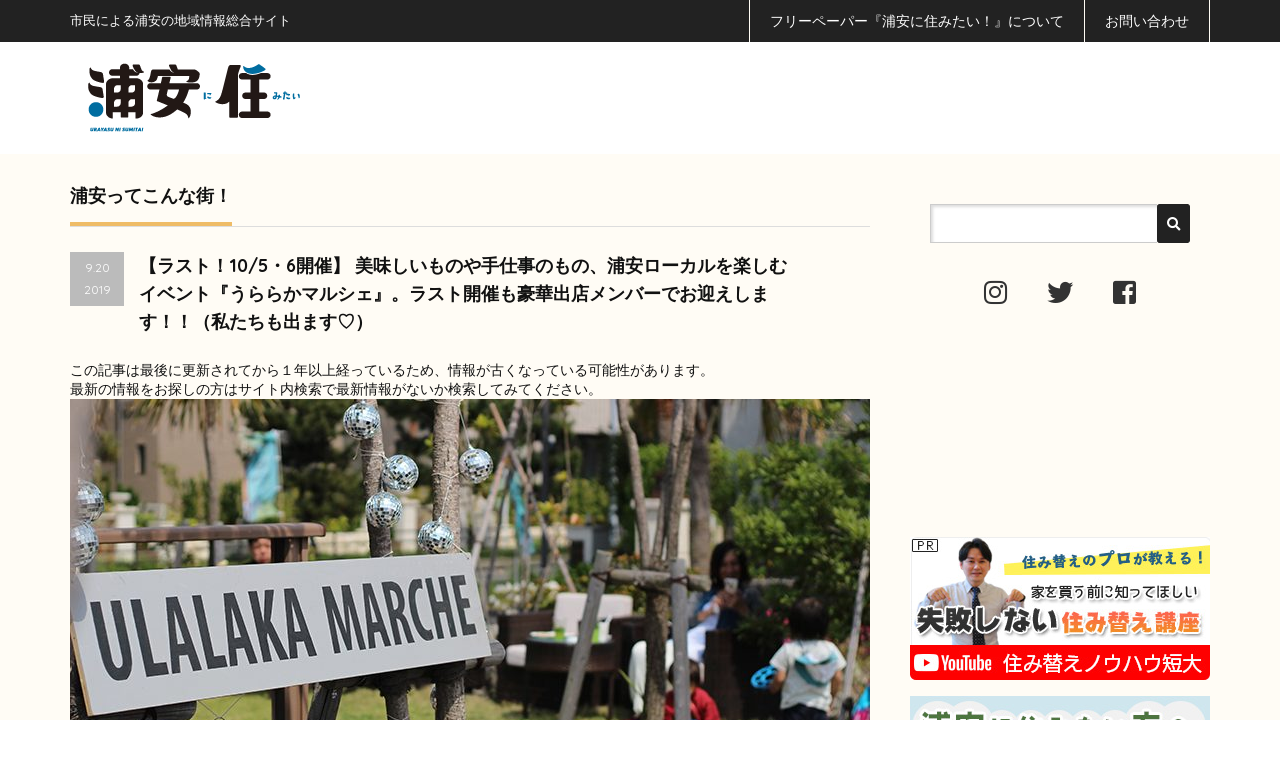

--- FILE ---
content_type: text/html; charset=UTF-8
request_url: https://sumitai.ne.jp/urayasu/2019-09-20/67851.html
body_size: 26326
content:
<!DOCTYPE html PUBLIC "-//W3C//DTD XHTML 1.1//EN" "http://www.w3.org/TR/xhtml11/DTD/xhtml11.dtd">
<!--[if lt IE 9]><html xmlns="http://www.w3.org/1999/xhtml" class="ie"><![endif]-->
<!--[if (gt IE 9)|!(IE)]><!--><html xmlns="http://www.w3.org/1999/xhtml"><!--<![endif]-->
<head profile="http://gmpg.org/xfn/11"  prefix="og: http://ogp.me/ns# fb: http://ogp.me/ns/fb# website: http://ogp.me/ns/website#">
<meta http-equiv="Content-Type" content="text/html; charset=UTF-8" />
<meta http-equiv="X-UA-Compatible" content="IE=edge,chrome=1" />
<meta name="viewport" content="width=device-width,initial-scale=1.0" />
<title>【ラスト！10/5・6開催】 美味しいものや手仕事のもの、浦安ローカルを楽しむイベント『うららかマルシェ』。ラスト開催も豪華出店メンバーでお迎えします！！（私たちも出ます♡） - 浦安に住みたい！web浦安に住みたい！web</title>
<meta name="description" content="ゆったりと海風を感じながら、美味しいものや手づくりのものに触れることのできるイベント【うららかマルシェ】。" />
<meta name="twitter:card" content="summary" />
<meta name="twitter:site" content="@urayasusumitai" />
<meta property="fb:app_id" content="943535259060403" />
<meta property="og:title" content="【ラスト！10/5・6開催】 美味しいものや手仕事のもの、浦安ローカルを楽しむイベント『うららかマルシェ』。ラスト開催も豪華出店メンバーでお迎えします！！（私たちも出ます♡） - 浦安に住みたい！web 浦安に住みたい！web"/>
<meta property="og:type" content="article"/>
<meta property="og:url" content="https://sumitai.ne.jp/urayasu/2019-09-20/67851.html">
<meta property="og:image" content="https://sumitai.ne.jp/urayasu/wp-content/uploads/2019/07/0162-800x400.jpg" />

<meta property="og:site_name" content="浦安に住みたい！web"/>
<meta property="og:description" content="ゆったりと海風を感じながら、美味しいものや手づくりのものに触れることのできるイベント【うららかマルシェ】。"/>
<link rel="alternate" type="application/rss+xml" title="浦安に住みたい！web RSS Feed" href="https://sumitai.ne.jp/urayasu/feed" />
<link rel="alternate" type="application/atom+xml" title="浦安に住みたい！web Atom Feed" href="https://sumitai.ne.jp/urayasu/feed/atom" /> 
<link rel="pingback" href="https://sumitai.ne.jp/urayasu/xmlrpc.php" />


<link href="//fonts.googleapis.com/css?family=Quicksand:400,700" rel="stylesheet" type="text/css">
<link rel="shortcut icon" href="/urayasu/favicon.ico">
<link rel="icon" type="image/vnd.microsoft.icon" href="/urayasu/favicon.ico">
<link rel="apple-touch-icon" href="https://sumitai.ne.jp/urayasu/apple-touch-icon.png">
<link href="https://sumitai.ne.jp/urayasu/wp-content/themes/precious_tcd019/css/all.min.css" rel="stylesheet" />


 

<!-- MapPress Easy Google Maps Version:2.95.3 (https://www.mappresspro.com) -->

<!-- Search Engine Optimization by Rank Math - https://rankmath.com/ -->
<meta name="description" content="ゆったりと海風を感じながら、美味しいものや手づくりのものに触れることのできるイベント【うららかマルシェ】。日の出の『THE"/>
<meta name="robots" content="index, follow, max-snippet:-1, max-video-preview:-1, max-image-preview:large"/>
<link rel="canonical" href="https://sumitai.ne.jp/urayasu/2019-09-20/67851.html" />
<meta property="og:locale" content="ja_JP" />
<meta property="og:type" content="article" />
<meta property="og:title" content="【ラスト！10/5・6開催】 美味しいものや手仕事のもの、浦安ローカルを楽しむイベント『うららかマルシェ』。ラスト開催も豪華出店メンバーでお迎えします！！（私たちも出ます♡） - 浦安に住みたい！web" />
<meta property="og:description" content="ゆったりと海風を感じながら、美味しいものや手づくりのものに触れることのできるイベント【うららかマルシェ】。日の出の『THE" />
<meta property="og:url" content="https://sumitai.ne.jp/urayasu/2019-09-20/67851.html" />
<meta property="og:site_name" content="浦安に住みたい！" />
<meta property="article:section" content="お買い物・サービス" />
<meta property="og:image" content="https://sumitai.ne.jp/urayasu/wp-content/uploads/2019/07/0162.jpg" />
<meta property="og:image:secure_url" content="https://sumitai.ne.jp/urayasu/wp-content/uploads/2019/07/0162.jpg" />
<meta property="og:image:width" content="800" />
<meta property="og:image:height" content="533" />
<meta property="og:image:alt" content="【ラスト！10/5・6開催】 美味しいものや手仕事のもの、浦安ローカルを楽しむイベント『うららかマルシェ』。ラスト開催も豪華出店メンバーでお迎えします！！（私たちも出ます♡）" />
<meta property="og:image:type" content="image/jpeg" />
<meta property="article:published_time" content="2019-09-20T11:00:15+09:00" />
<meta name="twitter:card" content="summary_large_image" />
<meta name="twitter:title" content="【ラスト！10/5・6開催】 美味しいものや手仕事のもの、浦安ローカルを楽しむイベント『うららかマルシェ』。ラスト開催も豪華出店メンバーでお迎えします！！（私たちも出ます♡） - 浦安に住みたい！web" />
<meta name="twitter:description" content="ゆったりと海風を感じながら、美味しいものや手づくりのものに触れることのできるイベント【うららかマルシェ】。日の出の『THE" />
<meta name="twitter:image" content="https://sumitai.ne.jp/urayasu/wp-content/uploads/2019/07/0162.jpg" />
<meta name="twitter:label1" content="によって書かれた" />
<meta name="twitter:data1" content="こまこま" />
<meta name="twitter:label2" content="読む時間" />
<meta name="twitter:data2" content="1分" />
<script type="application/ld+json" class="rank-math-schema">{"@context":"https://schema.org","@graph":[{"@type":["NewsMediaOrganization","Organization"],"@id":"https://sumitai.ne.jp/urayasu/#organization","name":"\u6d66\u5b89\u306b\u4f4f\u307f\u305f\u3044\uff01","url":"https://sumitai.ne.jp/urayasu","logo":{"@type":"ImageObject","@id":"https://sumitai.ne.jp/urayasu/#logo","url":"https://sumitai.ne.jp/urayasu/wp-content/uploads/2026/01/apple-touch-icon.png","contentUrl":"https://sumitai.ne.jp/urayasu/wp-content/uploads/2026/01/apple-touch-icon.png","caption":"\u6d66\u5b89\u306b\u4f4f\u307f\u305f\u3044\uff01","inLanguage":"ja","width":"180","height":"180"}},{"@type":"WebSite","@id":"https://sumitai.ne.jp/urayasu/#website","url":"https://sumitai.ne.jp/urayasu","name":"\u6d66\u5b89\u306b\u4f4f\u307f\u305f\u3044\uff01","publisher":{"@id":"https://sumitai.ne.jp/urayasu/#organization"},"inLanguage":"ja"},{"@type":"ImageObject","@id":"https://sumitai.ne.jp/urayasu/wp-content/uploads/2019/07/0162.jpg","url":"https://sumitai.ne.jp/urayasu/wp-content/uploads/2019/07/0162.jpg","width":"800","height":"533","inLanguage":"ja"},{"@type":"WebPage","@id":"https://sumitai.ne.jp/urayasu/2019-09-20/67851.html#webpage","url":"https://sumitai.ne.jp/urayasu/2019-09-20/67851.html","name":"\u3010\u30e9\u30b9\u30c8\uff0110/5\u30fb6\u958b\u50ac\u3011 \u7f8e\u5473\u3057\u3044\u3082\u306e\u3084\u624b\u4ed5\u4e8b\u306e\u3082\u306e\u3001\u6d66\u5b89\u30ed\u30fc\u30ab\u30eb\u3092\u697d\u3057\u3080\u30a4\u30d9\u30f3\u30c8\u300e\u3046\u3089\u3089\u304b\u30de\u30eb\u30b7\u30a7\u300f\u3002\u30e9\u30b9\u30c8\u958b\u50ac\u3082\u8c6a\u83ef\u51fa\u5e97\u30e1\u30f3\u30d0\u30fc\u3067\u304a\u8fce\u3048\u3057\u307e\u3059\uff01\uff01\uff08\u79c1\u305f\u3061\u3082\u51fa\u307e\u3059\u2661\uff09 - \u6d66\u5b89\u306b\u4f4f\u307f\u305f\u3044\uff01web","datePublished":"2019-09-20T11:00:15+09:00","dateModified":"2019-09-20T11:00:15+09:00","isPartOf":{"@id":"https://sumitai.ne.jp/urayasu/#website"},"primaryImageOfPage":{"@id":"https://sumitai.ne.jp/urayasu/wp-content/uploads/2019/07/0162.jpg"},"inLanguage":"ja"},{"@type":"Person","@id":"https://sumitai.ne.jp/urayasu/author/koma-koma","name":"\u3053\u307e\u3053\u307e","url":"https://sumitai.ne.jp/urayasu/author/koma-koma","image":{"@type":"ImageObject","@id":"https://secure.gravatar.com/avatar/1c56f2458756cfda82147949468e9d7a5577270d1f91068966405fcaf5f73d9c?s=96&amp;d=blank&amp;r=g","url":"https://secure.gravatar.com/avatar/1c56f2458756cfda82147949468e9d7a5577270d1f91068966405fcaf5f73d9c?s=96&amp;d=blank&amp;r=g","caption":"\u3053\u307e\u3053\u307e","inLanguage":"ja"},"worksFor":{"@id":"https://sumitai.ne.jp/urayasu/#organization"}},{"@type":"BlogPosting","headline":"\u3010\u30e9\u30b9\u30c8\uff0110/5\u30fb6\u958b\u50ac\u3011 \u7f8e\u5473\u3057\u3044\u3082\u306e\u3084\u624b\u4ed5\u4e8b\u306e\u3082\u306e\u3001\u6d66\u5b89\u30ed\u30fc\u30ab\u30eb\u3092\u697d\u3057\u3080\u30a4\u30d9\u30f3\u30c8\u300e\u3046\u3089\u3089\u304b\u30de\u30eb\u30b7\u30a7\u300f\u3002\u30e9\u30b9\u30c8\u958b\u50ac\u3082\u8c6a\u83ef\u51fa\u5e97\u30e1\u30f3\u30d0\u30fc\u3067\u304a\u8fce\u3048\u3057\u307e\u3059\uff01\uff01\uff08\u79c1\u305f\u3061\u3082\u51fa\u307e\u3059\u2661\uff09 - \u6d66\u5b89\u306b\u4f4f\u307f\u305f\u3044\uff01web","datePublished":"2019-09-20T11:00:15+09:00","dateModified":"2019-09-20T11:00:15+09:00","articleSection":"\u304a\u8cb7\u3044\u7269\u30fb\u30b5\u30fc\u30d3\u30b9","author":{"@id":"https://sumitai.ne.jp/urayasu/author/koma-koma","name":"\u3053\u307e\u3053\u307e"},"publisher":{"@id":"https://sumitai.ne.jp/urayasu/#organization"},"description":"\u3086\u3063\u305f\u308a\u3068\u6d77\u98a8\u3092\u611f\u3058\u306a\u304c\u3089\u3001\u7f8e\u5473\u3057\u3044\u3082\u306e\u3084\u624b\u3065\u304f\u308a\u306e\u3082\u306e\u306b\u89e6\u308c\u308b\u3053\u3068\u306e\u3067\u304d\u308b\u30a4\u30d9\u30f3\u30c8\u3010\u3046\u3089\u3089\u304b\u30de\u30eb\u30b7\u30a7\u3011\u3002\u65e5\u306e\u51fa\u306e\u300eTHE","name":"\u3010\u30e9\u30b9\u30c8\uff0110/5\u30fb6\u958b\u50ac\u3011 \u7f8e\u5473\u3057\u3044\u3082\u306e\u3084\u624b\u4ed5\u4e8b\u306e\u3082\u306e\u3001\u6d66\u5b89\u30ed\u30fc\u30ab\u30eb\u3092\u697d\u3057\u3080\u30a4\u30d9\u30f3\u30c8\u300e\u3046\u3089\u3089\u304b\u30de\u30eb\u30b7\u30a7\u300f\u3002\u30e9\u30b9\u30c8\u958b\u50ac\u3082\u8c6a\u83ef\u51fa\u5e97\u30e1\u30f3\u30d0\u30fc\u3067\u304a\u8fce\u3048\u3057\u307e\u3059\uff01\uff01\uff08\u79c1\u305f\u3061\u3082\u51fa\u307e\u3059\u2661\uff09 - \u6d66\u5b89\u306b\u4f4f\u307f\u305f\u3044\uff01web","@id":"https://sumitai.ne.jp/urayasu/2019-09-20/67851.html#richSnippet","isPartOf":{"@id":"https://sumitai.ne.jp/urayasu/2019-09-20/67851.html#webpage"},"image":{"@id":"https://sumitai.ne.jp/urayasu/wp-content/uploads/2019/07/0162.jpg"},"inLanguage":"ja","mainEntityOfPage":{"@id":"https://sumitai.ne.jp/urayasu/2019-09-20/67851.html#webpage"}}]}</script>
<!-- /Rank Math WordPress SEO プラグイン -->

<link rel='dns-prefetch' href='//www.googletagmanager.com' />
<script type="text/javascript" id="wpp-js" src="https://sumitai.ne.jp/urayasu/wp-content/plugins/wordpress-popular-posts/assets/js/wpp.min.js?ver=7.3.6" data-sampling="0" data-sampling-rate="100" data-api-url="https://sumitai.ne.jp/urayasu/wp-json/wordpress-popular-posts" data-post-id="67851" data-token="cdfc1eac18" data-lang="0" data-debug="0"></script>
<link rel="alternate" title="oEmbed (JSON)" type="application/json+oembed" href="https://sumitai.ne.jp/urayasu/wp-json/oembed/1.0/embed?url=https%3A%2F%2Fsumitai.ne.jp%2Furayasu%2F2019-09-20%2F67851.html" />
<link rel="alternate" title="oEmbed (XML)" type="text/xml+oembed" href="https://sumitai.ne.jp/urayasu/wp-json/oembed/1.0/embed?url=https%3A%2F%2Fsumitai.ne.jp%2Furayasu%2F2019-09-20%2F67851.html&#038;format=xml" />
<style id='wp-img-auto-sizes-contain-inline-css' type='text/css'>
img:is([sizes=auto i],[sizes^="auto," i]){contain-intrinsic-size:3000px 1500px}
/*# sourceURL=wp-img-auto-sizes-contain-inline-css */
</style>
<style id='wp-emoji-styles-inline-css' type='text/css'>

	img.wp-smiley, img.emoji {
		display: inline !important;
		border: none !important;
		box-shadow: none !important;
		height: 1em !important;
		width: 1em !important;
		margin: 0 0.07em !important;
		vertical-align: -0.1em !important;
		background: none !important;
		padding: 0 !important;
	}
/*# sourceURL=wp-emoji-styles-inline-css */
</style>
<link rel='stylesheet' id='wp-block-library-css' href='https://sumitai.ne.jp/urayasu/wp-includes/css/dist/block-library/style.min.css' type='text/css' media='all' />
<style id='global-styles-inline-css' type='text/css'>
:root{--wp--preset--aspect-ratio--square: 1;--wp--preset--aspect-ratio--4-3: 4/3;--wp--preset--aspect-ratio--3-4: 3/4;--wp--preset--aspect-ratio--3-2: 3/2;--wp--preset--aspect-ratio--2-3: 2/3;--wp--preset--aspect-ratio--16-9: 16/9;--wp--preset--aspect-ratio--9-16: 9/16;--wp--preset--color--black: #000000;--wp--preset--color--cyan-bluish-gray: #abb8c3;--wp--preset--color--white: #ffffff;--wp--preset--color--pale-pink: #f78da7;--wp--preset--color--vivid-red: #cf2e2e;--wp--preset--color--luminous-vivid-orange: #ff6900;--wp--preset--color--luminous-vivid-amber: #fcb900;--wp--preset--color--light-green-cyan: #7bdcb5;--wp--preset--color--vivid-green-cyan: #00d084;--wp--preset--color--pale-cyan-blue: #8ed1fc;--wp--preset--color--vivid-cyan-blue: #0693e3;--wp--preset--color--vivid-purple: #9b51e0;--wp--preset--gradient--vivid-cyan-blue-to-vivid-purple: linear-gradient(135deg,rgb(6,147,227) 0%,rgb(155,81,224) 100%);--wp--preset--gradient--light-green-cyan-to-vivid-green-cyan: linear-gradient(135deg,rgb(122,220,180) 0%,rgb(0,208,130) 100%);--wp--preset--gradient--luminous-vivid-amber-to-luminous-vivid-orange: linear-gradient(135deg,rgb(252,185,0) 0%,rgb(255,105,0) 100%);--wp--preset--gradient--luminous-vivid-orange-to-vivid-red: linear-gradient(135deg,rgb(255,105,0) 0%,rgb(207,46,46) 100%);--wp--preset--gradient--very-light-gray-to-cyan-bluish-gray: linear-gradient(135deg,rgb(238,238,238) 0%,rgb(169,184,195) 100%);--wp--preset--gradient--cool-to-warm-spectrum: linear-gradient(135deg,rgb(74,234,220) 0%,rgb(151,120,209) 20%,rgb(207,42,186) 40%,rgb(238,44,130) 60%,rgb(251,105,98) 80%,rgb(254,248,76) 100%);--wp--preset--gradient--blush-light-purple: linear-gradient(135deg,rgb(255,206,236) 0%,rgb(152,150,240) 100%);--wp--preset--gradient--blush-bordeaux: linear-gradient(135deg,rgb(254,205,165) 0%,rgb(254,45,45) 50%,rgb(107,0,62) 100%);--wp--preset--gradient--luminous-dusk: linear-gradient(135deg,rgb(255,203,112) 0%,rgb(199,81,192) 50%,rgb(65,88,208) 100%);--wp--preset--gradient--pale-ocean: linear-gradient(135deg,rgb(255,245,203) 0%,rgb(182,227,212) 50%,rgb(51,167,181) 100%);--wp--preset--gradient--electric-grass: linear-gradient(135deg,rgb(202,248,128) 0%,rgb(113,206,126) 100%);--wp--preset--gradient--midnight: linear-gradient(135deg,rgb(2,3,129) 0%,rgb(40,116,252) 100%);--wp--preset--font-size--small: 13px;--wp--preset--font-size--medium: 20px;--wp--preset--font-size--large: 36px;--wp--preset--font-size--x-large: 42px;--wp--preset--spacing--20: 0.44rem;--wp--preset--spacing--30: 0.67rem;--wp--preset--spacing--40: 1rem;--wp--preset--spacing--50: 1.5rem;--wp--preset--spacing--60: 2.25rem;--wp--preset--spacing--70: 3.38rem;--wp--preset--spacing--80: 5.06rem;--wp--preset--shadow--natural: 6px 6px 9px rgba(0, 0, 0, 0.2);--wp--preset--shadow--deep: 12px 12px 50px rgba(0, 0, 0, 0.4);--wp--preset--shadow--sharp: 6px 6px 0px rgba(0, 0, 0, 0.2);--wp--preset--shadow--outlined: 6px 6px 0px -3px rgb(255, 255, 255), 6px 6px rgb(0, 0, 0);--wp--preset--shadow--crisp: 6px 6px 0px rgb(0, 0, 0);}:where(.is-layout-flex){gap: 0.5em;}:where(.is-layout-grid){gap: 0.5em;}body .is-layout-flex{display: flex;}.is-layout-flex{flex-wrap: wrap;align-items: center;}.is-layout-flex > :is(*, div){margin: 0;}body .is-layout-grid{display: grid;}.is-layout-grid > :is(*, div){margin: 0;}:where(.wp-block-columns.is-layout-flex){gap: 2em;}:where(.wp-block-columns.is-layout-grid){gap: 2em;}:where(.wp-block-post-template.is-layout-flex){gap: 1.25em;}:where(.wp-block-post-template.is-layout-grid){gap: 1.25em;}.has-black-color{color: var(--wp--preset--color--black) !important;}.has-cyan-bluish-gray-color{color: var(--wp--preset--color--cyan-bluish-gray) !important;}.has-white-color{color: var(--wp--preset--color--white) !important;}.has-pale-pink-color{color: var(--wp--preset--color--pale-pink) !important;}.has-vivid-red-color{color: var(--wp--preset--color--vivid-red) !important;}.has-luminous-vivid-orange-color{color: var(--wp--preset--color--luminous-vivid-orange) !important;}.has-luminous-vivid-amber-color{color: var(--wp--preset--color--luminous-vivid-amber) !important;}.has-light-green-cyan-color{color: var(--wp--preset--color--light-green-cyan) !important;}.has-vivid-green-cyan-color{color: var(--wp--preset--color--vivid-green-cyan) !important;}.has-pale-cyan-blue-color{color: var(--wp--preset--color--pale-cyan-blue) !important;}.has-vivid-cyan-blue-color{color: var(--wp--preset--color--vivid-cyan-blue) !important;}.has-vivid-purple-color{color: var(--wp--preset--color--vivid-purple) !important;}.has-black-background-color{background-color: var(--wp--preset--color--black) !important;}.has-cyan-bluish-gray-background-color{background-color: var(--wp--preset--color--cyan-bluish-gray) !important;}.has-white-background-color{background-color: var(--wp--preset--color--white) !important;}.has-pale-pink-background-color{background-color: var(--wp--preset--color--pale-pink) !important;}.has-vivid-red-background-color{background-color: var(--wp--preset--color--vivid-red) !important;}.has-luminous-vivid-orange-background-color{background-color: var(--wp--preset--color--luminous-vivid-orange) !important;}.has-luminous-vivid-amber-background-color{background-color: var(--wp--preset--color--luminous-vivid-amber) !important;}.has-light-green-cyan-background-color{background-color: var(--wp--preset--color--light-green-cyan) !important;}.has-vivid-green-cyan-background-color{background-color: var(--wp--preset--color--vivid-green-cyan) !important;}.has-pale-cyan-blue-background-color{background-color: var(--wp--preset--color--pale-cyan-blue) !important;}.has-vivid-cyan-blue-background-color{background-color: var(--wp--preset--color--vivid-cyan-blue) !important;}.has-vivid-purple-background-color{background-color: var(--wp--preset--color--vivid-purple) !important;}.has-black-border-color{border-color: var(--wp--preset--color--black) !important;}.has-cyan-bluish-gray-border-color{border-color: var(--wp--preset--color--cyan-bluish-gray) !important;}.has-white-border-color{border-color: var(--wp--preset--color--white) !important;}.has-pale-pink-border-color{border-color: var(--wp--preset--color--pale-pink) !important;}.has-vivid-red-border-color{border-color: var(--wp--preset--color--vivid-red) !important;}.has-luminous-vivid-orange-border-color{border-color: var(--wp--preset--color--luminous-vivid-orange) !important;}.has-luminous-vivid-amber-border-color{border-color: var(--wp--preset--color--luminous-vivid-amber) !important;}.has-light-green-cyan-border-color{border-color: var(--wp--preset--color--light-green-cyan) !important;}.has-vivid-green-cyan-border-color{border-color: var(--wp--preset--color--vivid-green-cyan) !important;}.has-pale-cyan-blue-border-color{border-color: var(--wp--preset--color--pale-cyan-blue) !important;}.has-vivid-cyan-blue-border-color{border-color: var(--wp--preset--color--vivid-cyan-blue) !important;}.has-vivid-purple-border-color{border-color: var(--wp--preset--color--vivid-purple) !important;}.has-vivid-cyan-blue-to-vivid-purple-gradient-background{background: var(--wp--preset--gradient--vivid-cyan-blue-to-vivid-purple) !important;}.has-light-green-cyan-to-vivid-green-cyan-gradient-background{background: var(--wp--preset--gradient--light-green-cyan-to-vivid-green-cyan) !important;}.has-luminous-vivid-amber-to-luminous-vivid-orange-gradient-background{background: var(--wp--preset--gradient--luminous-vivid-amber-to-luminous-vivid-orange) !important;}.has-luminous-vivid-orange-to-vivid-red-gradient-background{background: var(--wp--preset--gradient--luminous-vivid-orange-to-vivid-red) !important;}.has-very-light-gray-to-cyan-bluish-gray-gradient-background{background: var(--wp--preset--gradient--very-light-gray-to-cyan-bluish-gray) !important;}.has-cool-to-warm-spectrum-gradient-background{background: var(--wp--preset--gradient--cool-to-warm-spectrum) !important;}.has-blush-light-purple-gradient-background{background: var(--wp--preset--gradient--blush-light-purple) !important;}.has-blush-bordeaux-gradient-background{background: var(--wp--preset--gradient--blush-bordeaux) !important;}.has-luminous-dusk-gradient-background{background: var(--wp--preset--gradient--luminous-dusk) !important;}.has-pale-ocean-gradient-background{background: var(--wp--preset--gradient--pale-ocean) !important;}.has-electric-grass-gradient-background{background: var(--wp--preset--gradient--electric-grass) !important;}.has-midnight-gradient-background{background: var(--wp--preset--gradient--midnight) !important;}.has-small-font-size{font-size: var(--wp--preset--font-size--small) !important;}.has-medium-font-size{font-size: var(--wp--preset--font-size--medium) !important;}.has-large-font-size{font-size: var(--wp--preset--font-size--large) !important;}.has-x-large-font-size{font-size: var(--wp--preset--font-size--x-large) !important;}
/*# sourceURL=global-styles-inline-css */
</style>

<style id='classic-theme-styles-inline-css' type='text/css'>
/*! This file is auto-generated */
.wp-block-button__link{color:#fff;background-color:#32373c;border-radius:9999px;box-shadow:none;text-decoration:none;padding:calc(.667em + 2px) calc(1.333em + 2px);font-size:1.125em}.wp-block-file__button{background:#32373c;color:#fff;text-decoration:none}
/*# sourceURL=/wp-includes/css/classic-themes.min.css */
</style>
<link rel='stylesheet' id='contact-form-7-css' href='https://sumitai.ne.jp/urayasu/wp-content/plugins/contact-form-7/includes/css/styles.css' type='text/css' media='all' />
<link rel='stylesheet' id='mappress-leaflet-css' href='https://sumitai.ne.jp/urayasu/wp-content/plugins/mappress-google-maps-for-wordpress/lib/leaflet/leaflet.css' type='text/css' media='all' />
<link rel='stylesheet' id='mappress-css' href='https://sumitai.ne.jp/urayasu/wp-content/plugins/mappress-google-maps-for-wordpress/css/mappress.css' type='text/css' media='all' />
<link rel='stylesheet' id='responsive-lightbox-prettyphoto-css' href='https://sumitai.ne.jp/urayasu/wp-content/plugins/responsive-lightbox/assets/prettyphoto/prettyPhoto.min.css' type='text/css' media='all' />
<link rel='stylesheet' id='wp-polls-css' href='https://sumitai.ne.jp/urayasu/wp-content/plugins/wp-polls/polls-css.css' type='text/css' media='all' />
<style id='wp-polls-inline-css' type='text/css'>
.wp-polls .pollbar {
	margin: 1px;
	font-size: 6px;
	line-height: 8px;
	height: 8px;
	background-image: url('https://sumitai.ne.jp/urayasu/wp-content/plugins/wp-polls/images/default/pollbg.gif');
	border: 1px solid #c8c8c8;
}

/*# sourceURL=wp-polls-inline-css */
</style>
<link rel='stylesheet' id='ez-toc-css' href='https://sumitai.ne.jp/urayasu/wp-content/plugins/easy-table-of-contents/assets/css/screen.min.css' type='text/css' media='all' />
<style id='ez-toc-inline-css' type='text/css'>
div#ez-toc-container .ez-toc-title {font-size: 130%;}div#ez-toc-container .ez-toc-title {font-weight: 500;}div#ez-toc-container ul li , div#ez-toc-container ul li a {font-size: 110%;}div#ez-toc-container ul li , div#ez-toc-container ul li a {font-weight: 500;}div#ez-toc-container nav ul ul li {font-size: 90%;}div#ez-toc-container {width: 100%;}.ez-toc-box-title {font-weight: bold; margin-bottom: 10px; text-align: center; text-transform: uppercase; letter-spacing: 1px; color: #666; padding-bottom: 5px;position:absolute;top:-4%;left:5%;background-color: inherit;transition: top 0.3s ease;}.ez-toc-box-title.toc-closed {top:-25%;}ul.ez-toc-list a.ez-toc-link { padding: 0 0 15px 0; }
.ez-toc-container-direction {direction: ltr;}.ez-toc-counter ul{counter-reset: item ;}.ez-toc-counter nav ul li a::before {content: counters(item, '.', decimal) '. ';display: inline-block;counter-increment: item;flex-grow: 0;flex-shrink: 0;margin-right: .2em; float: left; }.ez-toc-widget-direction {direction: ltr;}.ez-toc-widget-container ul{counter-reset: item ;}.ez-toc-widget-container nav ul li a::before {content: counters(item, '.', decimal) '. ';display: inline-block;counter-increment: item;flex-grow: 0;flex-shrink: 0;margin-right: .2em; float: left; }
/*# sourceURL=ez-toc-inline-css */
</style>
<link rel='stylesheet' id='wordpress-popular-posts-css-css' href='https://sumitai.ne.jp/urayasu/wp-content/plugins/wordpress-popular-posts/assets/css/wpp.css' type='text/css' media='all' />
<link rel='stylesheet' id='wpuf-css-stars-css' href='https://sumitai.ne.jp/urayasu/wp-content/plugins/wp-user-frontend-pro/assets/css/css-stars.css' type='text/css' media='all' />
<link rel='stylesheet' id='wpuf-math-captcha-css' href='https://sumitai.ne.jp/urayasu/wp-content/plugins/wp-user-frontend-pro/assets/css/frontend/fields/math-captcha.css' type='text/css' media='all' />
<link rel='stylesheet' id='wpuf-social-fields-css' href='https://sumitai.ne.jp/urayasu/wp-content/plugins/wp-user-frontend-pro/assets/css/frontend/fields/social-fields.css' type='text/css' media='all' />
<link rel='stylesheet' id='wpuf-intlTelInput-css' href='https://sumitai.ne.jp/urayasu/wp-content/plugins/wp-user-frontend-pro/assets/vendor/intl-tel-input/css/intlTelInput.min.css' type='text/css' media='all' />
<link rel='stylesheet' id='xo-slider-css' href='https://sumitai.ne.jp/urayasu/wp-content/plugins/xo-liteslider/css/base.min.css' type='text/css' media='all' />
<link rel='stylesheet' id='xo-swiper-css' href='https://sumitai.ne.jp/urayasu/wp-content/plugins/xo-liteslider/assets/vendor/swiper/swiper-bundle.min.css' type='text/css' media='all' />
<link rel='stylesheet' id='xo-slider-template-coverflow-css' href='https://sumitai.ne.jp/urayasu/wp-content/plugins/xo-liteslider/templates/coverflow/style.css' type='text/css' media='all' />
<link rel='stylesheet' id='xo-slider-template-default-css' href='https://sumitai.ne.jp/urayasu/wp-content/plugins/xo-liteslider/templates/default/style.css' type='text/css' media='all' />
<link rel='stylesheet' id='xo-slider-template-parallax-css' href='https://sumitai.ne.jp/urayasu/wp-content/plugins/xo-liteslider/templates/parallax/style.css' type='text/css' media='all' />
<link rel='stylesheet' id='xo-slider-template-simple-css' href='https://sumitai.ne.jp/urayasu/wp-content/plugins/xo-liteslider/templates/simple/style.css' type='text/css' media='all' />
<link rel='stylesheet' id='xo-slider-template-thumbnail-css' href='https://sumitai.ne.jp/urayasu/wp-content/plugins/xo-liteslider/templates/thumbnail/style.css' type='text/css' media='all' />
<link rel='stylesheet' id='xo-slider-template-video-css' href='https://sumitai.ne.jp/urayasu/wp-content/plugins/xo-liteslider/templates/video/style.css' type='text/css' media='all' />
<link rel='stylesheet' id='wpuf-login-form-css' href='https://sumitai.ne.jp/urayasu/wp-content/plugins/wp-user-frontend-pro/assets/css/frontend/login-form.css' type='text/css' media='all' />
<link rel='stylesheet' id='wpuf-login-form-dynamic-css' href='https://sumitai.ne.jp/urayasu/wp-content/plugins/wp-user-frontend-pro/assets/css/frontend/login-form-dynamic.css' type='text/css' media='all' />
<style id='wpuf-login-form-dynamic-inline-css' type='text/css'>
:root {
                --wpuf-login-form-bg: transparent;
                --wpuf-login-form-border: transparent;
                --wpuf-login-form-width: 400px;
                --wpuf-login-field-bg: transparent;
                --wpuf-login-field-border: #D1D5DB;
                --wpuf-login-label-color: #333333;
                --wpuf-login-input-text: #111827;
                --wpuf-login-placeholder: #9CA3AF;
                --wpuf-login-button-bg: #3B82F6;
                --wpuf-login-button-border: ;
                --wpuf-login-button-text: #ffffff;
                --wpuf-login-help-text: #6B7280;
            }
/*# sourceURL=wpuf-login-form-dynamic-inline-css */
</style>
<script type="text/javascript" src="https://sumitai.ne.jp/urayasu/wp-includes/js/jquery/jquery.min.js" id="jquery-core-js"></script>
<script type="text/javascript" src="https://sumitai.ne.jp/urayasu/wp-includes/js/jquery/jquery-migrate.min.js" id="jquery-migrate-js"></script>
<script type="text/javascript" src="https://sumitai.ne.jp/urayasu/wp-content/plugins/responsive-lightbox/assets/prettyphoto/jquery.prettyPhoto.min.js" id="responsive-lightbox-prettyphoto-js"></script>
<script type="text/javascript" src="https://sumitai.ne.jp/urayasu/wp-includes/js/underscore.min.js" id="underscore-js"></script>
<script type="text/javascript" src="https://sumitai.ne.jp/urayasu/wp-content/plugins/responsive-lightbox/assets/infinitescroll/infinite-scroll.pkgd.min.js" id="responsive-lightbox-infinite-scroll-js"></script>
<script type="text/javascript" id="responsive-lightbox-js-before">
/* <![CDATA[ */
var rlArgs = {"script":"prettyphoto","selector":"lightbox","customEvents":"","activeGalleries":true,"animationSpeed":"normal","slideshow":false,"slideshowDelay":5000,"slideshowAutoplay":false,"opacity":"0.75","showTitle":false,"allowResize":true,"allowExpand":true,"width":1080,"height":720,"separator":"\/","theme":"pp_default","horizontalPadding":20,"hideFlash":false,"wmode":"opaque","videoAutoplay":false,"modal":false,"deeplinking":false,"overlayGallery":true,"keyboardShortcuts":true,"social":false,"woocommerce_gallery":false,"ajaxurl":"https:\/\/sumitai.ne.jp\/urayasu\/wp-admin\/admin-ajax.php","nonce":"d8f2174c88","preview":false,"postId":67851,"scriptExtension":false};

//# sourceURL=responsive-lightbox-js-before
/* ]]> */
</script>
<script type="text/javascript" src="https://sumitai.ne.jp/urayasu/wp-content/plugins/responsive-lightbox/js/front.js" id="responsive-lightbox-js"></script>
<script type="text/javascript" src="https://sumitai.ne.jp/urayasu/wp-includes/js/jquery/ui/core.min.js" id="jquery-ui-core-js"></script>
<script type="text/javascript" src="https://sumitai.ne.jp/urayasu/wp-includes/js/jquery/ui/datepicker.min.js" id="jquery-ui-datepicker-js"></script>
<script type="text/javascript" id="jquery-ui-datepicker-js-after">
/* <![CDATA[ */
jQuery(function(jQuery){jQuery.datepicker.setDefaults({"closeText":"\u9589\u3058\u308b","currentText":"\u4eca\u65e5","monthNames":["1\u6708","2\u6708","3\u6708","4\u6708","5\u6708","6\u6708","7\u6708","8\u6708","9\u6708","10\u6708","11\u6708","12\u6708"],"monthNamesShort":["1\u6708","2\u6708","3\u6708","4\u6708","5\u6708","6\u6708","7\u6708","8\u6708","9\u6708","10\u6708","11\u6708","12\u6708"],"nextText":"\u6b21","prevText":"\u524d","dayNames":["\u65e5\u66dc\u65e5","\u6708\u66dc\u65e5","\u706b\u66dc\u65e5","\u6c34\u66dc\u65e5","\u6728\u66dc\u65e5","\u91d1\u66dc\u65e5","\u571f\u66dc\u65e5"],"dayNamesShort":["\u65e5","\u6708","\u706b","\u6c34","\u6728","\u91d1","\u571f"],"dayNamesMin":["\u65e5","\u6708","\u706b","\u6c34","\u6728","\u91d1","\u571f"],"dateFormat":"yy?mm","firstDay":0,"isRTL":false});});
//# sourceURL=jquery-ui-datepicker-js-after
/* ]]> */
</script>
<script type="text/javascript" src="https://sumitai.ne.jp/urayasu/wp-content/plugins/wp-user-frontend-pro/assets/js/jquery-ui-timepicker-addon.js" id="jquery-ui-timepicker-js"></script>
<script type="text/javascript" src="https://sumitai.ne.jp/urayasu/wp-includes/js/tinymce/tinymce.min.js" id="wp-tinymce-root-js"></script>
<script type="text/javascript" src="https://sumitai.ne.jp/urayasu/wp-includes/js/tinymce/plugins/compat3x/plugin.min.js" id="wp-tinymce-js"></script>

<!-- Site Kit によって追加された Google タグ（gtag.js）スニペット -->
<!-- Google アナリティクス スニペット (Site Kit が追加) -->
<script type="text/javascript" src="https://www.googletagmanager.com/gtag/js?id=G-6EFJPW8LNE" id="google_gtagjs-js" async></script>
<script type="text/javascript" id="google_gtagjs-js-after">
/* <![CDATA[ */
window.dataLayer = window.dataLayer || [];function gtag(){dataLayer.push(arguments);}
gtag("set","linker",{"domains":["sumitai.ne.jp"]});
gtag("js", new Date());
gtag("set", "developer_id.dZTNiMT", true);
gtag("config", "G-6EFJPW8LNE");
//# sourceURL=google_gtagjs-js-after
/* ]]> */
</script>
<link rel="https://api.w.org/" href="https://sumitai.ne.jp/urayasu/wp-json/" /><link rel="alternate" title="JSON" type="application/json" href="https://sumitai.ne.jp/urayasu/wp-json/wp/v2/posts/67851" /><link rel='shortlink' href='https://sumitai.ne.jp/urayasu/?p=67851' />
<meta name="generator" content="Site Kit by Google 1.168.0" />            <style id="wpp-loading-animation-styles">@-webkit-keyframes bgslide{from{background-position-x:0}to{background-position-x:-200%}}@keyframes bgslide{from{background-position-x:0}to{background-position-x:-200%}}.wpp-widget-block-placeholder,.wpp-shortcode-placeholder{margin:0 auto;width:60px;height:3px;background:#dd3737;background:linear-gradient(90deg,#dd3737 0%,#571313 10%,#dd3737 100%);background-size:200% auto;border-radius:3px;-webkit-animation:bgslide 1s infinite linear;animation:bgslide 1s infinite linear}</style>
                    <style>

        </style>
        <meta name="google-site-verification" content="lpqZmGTgnEb5wPeHFvMgK5TiZ9H22bcEr6BwajqffUo">
<!-- Google タグ マネージャー スニペット (Site Kit が追加) -->
<script type="text/javascript">
/* <![CDATA[ */

			( function( w, d, s, l, i ) {
				w[l] = w[l] || [];
				w[l].push( {'gtm.start': new Date().getTime(), event: 'gtm.js'} );
				var f = d.getElementsByTagName( s )[0],
					j = d.createElement( s ), dl = l != 'dataLayer' ? '&l=' + l : '';
				j.async = true;
				j.src = 'https://www.googletagmanager.com/gtm.js?id=' + i + dl;
				f.parentNode.insertBefore( j, f );
			} )( window, document, 'script', 'dataLayer', 'GTM-TG64D2V' );
			
/* ]]> */
</script>

<!-- (ここまで) Google タグ マネージャー スニペット (Site Kit が追加) -->
<link rel="icon" href="https://sumitai.ne.jp/urayasu/wp-content/uploads/2017/05/cropped-logo-ura-32x32.png" sizes="32x32" />
<link rel="icon" href="https://sumitai.ne.jp/urayasu/wp-content/uploads/2017/05/cropped-logo-ura-192x192.png" sizes="192x192" />
<link rel="apple-touch-icon" href="https://sumitai.ne.jp/urayasu/wp-content/uploads/2017/05/cropped-logo-ura-180x180.png" />
<meta name="msapplication-TileImage" content="https://sumitai.ne.jp/urayasu/wp-content/uploads/2017/05/cropped-logo-ura-270x270.png" />
<style type="text/css">a.nordot-read-more { }</style>
<link rel="stylesheet" href="https://sumitai.ne.jp/urayasu/wp-content/themes/precious_tcd019/style.css?ver=1.4.10" type="text/css" />
<link rel="stylesheet" href="https://sumitai.ne.jp/urayasu/wp-content/themes/precious_tcd019/comment-style.css?ver=1.4.10.1-160201" type="text/css" />

<link rel="stylesheet" media="screen and (min-width:737px)" href="https://sumitai.ne.jp/urayasu/wp-content/themes/precious_tcd019/style_pc.css?ver=1.4.10.1" type="text/css" />
<link rel="stylesheet" media="screen and (max-width:736px)" href="https://sumitai.ne.jp/urayasu/wp-content/themes/precious_tcd019/style_sp.css?ver=1.4.10.1" type="text/css" />

<link rel="stylesheet" href="https://sumitai.ne.jp/urayasu/wp-content/themes/precious_tcd019/japanese.css?ver=1.4.10" type="text/css" />

<link rel="stylesheet" href="https://sumitai.ne.jp/urayasu/wp-content/themes/precious_tcd019/style_isnotmobile.css" type="text/css" />

<link href="https://use.fontawesome.com/releases/v5.0.6/css/all.css" rel="stylesheet">
<script type="text/javascript" src="https://sumitai.ne.jp/urayasu/wp-content/themes/precious_tcd019/js/jscript.js?ver=1.4.10"></script>
<script type="text/javascript" src="https://sumitai.ne.jp/urayasu/wp-content/themes/precious_tcd019/js/scroll.js?ver=1.4.10"></script>
<script type="text/javascript" src="https://sumitai.ne.jp/urayasu/wp-content/themes/precious_tcd019/js/comment.js?ver=1.4.10"></script>
<script type="text/javascript" src="https://sumitai.ne.jp/urayasu/wp-content/themes/precious_tcd019/js/rollover.js?ver=1.4.10"></script>
<!--[if lt IE 9]>
<link id="stylesheet" rel="stylesheet" href="https://sumitai.ne.jp/urayasu/wp-content/themes/precious_tcd019/style_pc.css?ver=1.4.10" type="text/css" />
<script type="text/javascript" src="https://sumitai.ne.jp/urayasu/wp-content/themes/precious_tcd019/js/ie.js?ver=1.4.10"></script>
<link rel="stylesheet" href="https://sumitai.ne.jp/urayasu/wp-content/themes/precious_tcd019/ie.css" type="text/css" />
<![endif]-->
<link rel="stylesheet" href="https://sumitai.ne.jp/urayasu/wp-content/themes/precious_tcd019/front.css" />


<style type="text/css">
body { font-size:14px; }

a:hover { color:#000000; }

.page_navi a:hover, #post_pagination a:hover, #wp-calendar td a:hover, .pc #return_top:hover,
 #wp-calendar #prev a:hover, #wp-calendar #next a:hover, #footer #wp-calendar td a:hover, .widget_search #search-btn input:hover, .widget_search #searchsubmit:hover, .tcdw_category_list_widget a:hover, .tcdw_news_list_widget .month, .tcd_menu_widget a:hover, .tcd_menu_widget li.current-menu-item a, #submit_comment:hover, .google_search #search_button:hover
  { background-color:#000000; }

#guest_info input:focus, #comment_textarea textarea:focus
  { border-color:#000000; }

</style>
<style type="text/css">
.acf-map {
	width: 100%;
	height: 400px;
	border: #ccc solid 1px;
	margin: 20px 0;
}
</style>






<script src='https://www.google.com/recaptcha/api.js'></script>
</head>
<body class="wp-singular post-template-default single single-post postid-67851 single-format-standard wp-theme-precious_tcd019">

	<div id="fb-root"></div>
	<script>(function(d, s, id) {
		var js, fjs = d.getElementsByTagName(s)[0];
		if (d.getElementById(id)) return;
		js = d.createElement(s); js.id = id;
		js.src = "//connect.facebook.net/ja_JP/sdk.js#xfbml=1&version=v14.0";
		fjs.parentNode.insertBefore(js, fjs);
	}(document, 'script', 'facebook-jssdk'));</script>

					<div id="topbar">
			<div class="topbar_wrap clearfix">
				<div class="topbar_text">市民による浦安の地域情報総合サイト</div>
				<nav class="page_nav clearfix"><ul id="menu-top-bar" class="menu"><li id="menu-item-27087" class="menu-item menu-item-type-post_type menu-item-object-page menu-item-27087"><a href="https://sumitai.ne.jp/urayasu/%e6%b5%a6%e5%ae%89%e3%81%ab%e4%bd%8f%e3%81%bf%e3%81%9f%e3%81%84%ef%bc%81%e8%a8%ad%e7%bd%ae%e5%a0%b4%e6%89%80">フリーペーパー『浦安に住みたい！』について</a></li>
<li id="menu-item-27088" class="menu-item menu-item-type-post_type menu-item-object-page menu-item-27088"><a href="https://sumitai.ne.jp/urayasu/contact">お問い合わせ</a></li>
</ul></nav>				</div>
			</div>
			
	<div id="header_wrap">
		<div id="header" class="clearfix">
			<!-- logo -->
			<h1 id="logo_image" style="top:19px; left:14px;"><a href=" https://sumitai.ne.jp/urayasu/" title="浦安に住みたい！web"><img src="https://sumitai.ne.jp/urayasu/wp-content/uploads/tcd-w/logo.png?1769810110" alt="浦安に住みたい！web" title="浦安に住みたい！web" /></a></h1>
			<!-- global menu -->
			<a href="#" class="menu_button">記事検索</a>
			<div id="global_menu" class="clearfix">
							</div>
			
		</div><!-- END #header -->
	</div><!-- END #header_wrap -->

	
	<div id="index_top_wrap">
		<div id="index_top" class="clearfix">

					</div>

	</div><!-- END #index_top -->

	
 	



	<div id="main_contents_wrap">
		<div id="main_contents" class="clearfix">

<div id="main_col">

			<h2 class="headline1"><span>浦安ってこんな街！</span></h2>
	
			<div class="clearfix" style="position: relative;">
			<div id="post_title" class="clearfix">
				<p class="post_date"><span class="date">9.20</span><span class="month">2019</span></p>
				<h2>【ラスト！10/5・6開催】 美味しいものや手仕事のもの、浦安ローカルを楽しむイベント『うららかマルシェ』。ラスト開催も豪華出店メンバーでお迎えします！！（私たちも出ます♡）</h2>
				
			</div>
		</div>

		<div id="wppda_alert">この記事は最後に更新されてから１年以上経っているため、情報が古くなっている可能性があります。<br>最新の情報をお探しの方はサイト内検索で最新情報がないか検索してみてください。</div>	
		<div class="post clearfix">
									<div class="post_image"><img width="800" height="400" src="https://sumitai.ne.jp/urayasu/wp-content/uploads/2019/07/0162-800x400.jpg" class="attachment-single-eyecatchl size-single-eyecatchl wp-post-image" alt="" decoding="async" fetchpriority="high" /></div>
			
			<div class="sns-icons-wrap">
			<a href="https://www.instagram.com/urayasu_ni_sumitai/" target="_blank"><i class="fab fa-instagram fa-2x" aria-hidden="true"></i></a>
				<a href="https://twitter.com/urayasusumitai" target="_blank"><i class="fab fa-twitter fa-2x"></i></a>
				<a href="https://www.facebook.com/u.sumitai/" target="_blank"><i class="fab fa-facebook-square fa-2x"></i></a>
			</div>


		<p>ゆったりと海風を感じながら、美味しいものや手づくりのものに触れることのできるイベント【<strong>うららかマルシェ</strong>】。日の出の『THE ISLES』新築分譲地を舞台に行われていた【うららかマルシェ】、もうすべてのエリアに家が建つので、<strong>今回10月5日・6日が最後の開催</strong>になります。ですが、ラスト開催の今回も豪華出店メンバーが目白押し！ 初出店の気になるあのお店、あの作家さんにもぜひ会いにきてください☆</p>
<p><a href="https://sumitai.ne.jp/urayasu/wp-content/uploads/2019/04/Image_3ea57e3.jpg" data-rel="lightbox-image-0" data-rl_title="" data-rl_caption="" title=""><img decoding="async" class="alignnone size-horizonal wp-image-63420" src="https://sumitai.ne.jp/urayasu/wp-content/uploads/2019/04/Image_3ea57e3-800x600.jpg" alt="" width="800" height="600" srcset="https://sumitai.ne.jp/urayasu/wp-content/uploads/2019/04/Image_3ea57e3-300x225.jpg 300w, https://sumitai.ne.jp/urayasu/wp-content/uploads/2019/04/Image_3ea57e3-768x576.jpg 768w, https://sumitai.ne.jp/urayasu/wp-content/uploads/2019/04/Image_3ea57e3-386x289.jpg 386w, https://sumitai.ne.jp/urayasu/wp-content/uploads/2019/04/Image_3ea57e3-534x400.jpg 534w, https://sumitai.ne.jp/urayasu/wp-content/uploads/2019/04/Image_3ea57e3-93x70.jpg 93w, https://sumitai.ne.jp/urayasu/wp-content/uploads/2019/04/Image_3ea57e3.jpg 1478w" sizes="(max-width: 800px) 100vw, 800px" /></a></p>
<p><strong>「遠くに出かけなくても、地元をゆっくり楽しみたい」「私たちの近くにいる人が作ったもの・選んだものを買いたい」</strong>という思いから始まった【うららかマルシェ】。主催者の小川さんの思いを、フリーペーパー「浦安に住みたい！」9・10月号へ掲載させていただきました。ロングバージョンはweb記事にてお読みいただけます。会場の雰囲気がわかる写真もありますので、行く前にぜひチェックしてみてください！↓</p>
<blockquote class="wp-embedded-content" data-secret="44LjdZXMwa"><p><a href="https://sumitai.ne.jp/urayasu/2019-08-06/65229.html">【10月でラスト】海と空を感じながら、ゆったり過ごせる屋外イベント『うららかマルシェ』。その誕生秘話＆裏話を聞いてきた！ そしてなんと「浦安に住みたい！」も…</a></p></blockquote>
<p><div class="gmap"><iframe class="wp-embedded-content" sandbox="allow-scripts" security="restricted" style="position: absolute; clip: rect(1px, 1px, 1px, 1px);" title="&#8220;【10月でラスト】海と空を感じながら、ゆったり過ごせる屋外イベント『うららかマルシェ』。その誕生秘話＆裏話を聞いてきた！ そしてなんと「浦安に住みたい！」も…&#8221; &#8212; 浦安に住みたい！web" src="https://sumitai.ne.jp/urayasu/2019-08-06/65229.html/embed#?secret=7TWeT41x8b#?secret=44LjdZXMwa" data-secret="44LjdZXMwa" width="500" height="282" frameborder="0" marginwidth="0" marginheight="0" scrolling="no"></iframe></div></p>
<p>さて、気になる出店者はというと…</p>
<p>10.5 sat</p>
<ul>
<li><strong>RUBBER TRAMP</strong>（ピザ）</li>
<li><strong>タリトル</strong>（季節のお弁当、お惣菜、ジャム）</li>
<li><strong>MEINA</strong>（パン）</li>
<li><strong>KAN coffee</strong>（ハンドドリップコーヒー）</li>
<li><strong>UDONGO FARM</strong>（有機肥料の力を借り、農薬を使わずに育てた野菜）</li>
<li><strong>pancafe</strong>（サンドイッチ）</li>
<li><strong>明海大学ワインプロジェクト</strong>（ぶどうジュース）</li>
<li><strong>浦安に住みたい！</strong>（浦安の地域情報フリーペーパー＆web）</li>
<li><strong>季節の焼菓子Charte</strong>（焼き菓子）</li>
<li><strong>Natural Oil Market</strong>（良質な食用オイルを試食販売）</li>
<li><strong>akiko tamai</strong>（小さなビーズのアクセサリ）</li>
<li><strong>クルマキ</strong>（布小物）</li>
<li><strong>marco</strong>（布小物とベビー服）</li>
<li><strong>ちきゅうぼうえいぐん</strong>（ちきゅうにやさしいエコ商品）</li>
<li><strong>手の舎</strong>（ワークショップ）</li>
<li><strong>小山大凱lab</strong>（たいことピアノ）</li>
</ul>
<p><a href="https://sumitai.ne.jp/urayasu/wp-content/uploads/2019/09/10.png" data-rel="lightbox-image-1" data-rl_title="" data-rl_caption="" title=""><img loading="lazy" decoding="async" class="alignnone size-thumbnail wp-image-67888" src="https://sumitai.ne.jp/urayasu/wp-content/uploads/2019/09/10-150x150.png" alt="" width="150" height="150" srcset="https://sumitai.ne.jp/urayasu/wp-content/uploads/2019/09/10-150x150.png 150w, https://sumitai.ne.jp/urayasu/wp-content/uploads/2019/09/10-72x72.png 72w" sizes="auto, (max-width: 150px) 100vw, 150px" /></a><a href="https://sumitai.ne.jp/urayasu/wp-content/uploads/2019/09/7.png" data-rel="lightbox-image-2" data-rl_title="" data-rl_caption="" title=""><img loading="lazy" decoding="async" class="alignnone size-thumbnail wp-image-67885" src="https://sumitai.ne.jp/urayasu/wp-content/uploads/2019/09/7-150x150.png" alt="" width="150" height="150" srcset="https://sumitai.ne.jp/urayasu/wp-content/uploads/2019/09/7-150x150.png 150w, https://sumitai.ne.jp/urayasu/wp-content/uploads/2019/09/7-72x72.png 72w" sizes="auto, (max-width: 150px) 100vw, 150px" /></a><a href="https://sumitai.ne.jp/urayasu/wp-content/uploads/2019/09/11.png" data-rel="lightbox-image-3" data-rl_title="" data-rl_caption="" title=""><img loading="lazy" decoding="async" class="alignnone size-thumbnail wp-image-67889" src="https://sumitai.ne.jp/urayasu/wp-content/uploads/2019/09/11-150x150.png" alt="" width="150" height="150" srcset="https://sumitai.ne.jp/urayasu/wp-content/uploads/2019/09/11-150x150.png 150w, https://sumitai.ne.jp/urayasu/wp-content/uploads/2019/09/11-72x72.png 72w" sizes="auto, (max-width: 150px) 100vw, 150px" /></a><a href="https://sumitai.ne.jp/urayasu/wp-content/uploads/2019/09/4.png" data-rel="lightbox-image-4" data-rl_title="" data-rl_caption="" title=""><img loading="lazy" decoding="async" class="alignnone size-thumbnail wp-image-67882" src="https://sumitai.ne.jp/urayasu/wp-content/uploads/2019/09/4-150x150.png" alt="" width="150" height="150" srcset="https://sumitai.ne.jp/urayasu/wp-content/uploads/2019/09/4-150x150.png 150w, https://sumitai.ne.jp/urayasu/wp-content/uploads/2019/09/4-300x300.png 300w, https://sumitai.ne.jp/urayasu/wp-content/uploads/2019/09/4-72x72.png 72w, https://sumitai.ne.jp/urayasu/wp-content/uploads/2019/09/4-400x400.png 400w, https://sumitai.ne.jp/urayasu/wp-content/uploads/2019/09/4-70x70.png 70w, https://sumitai.ne.jp/urayasu/wp-content/uploads/2019/09/4-600x600.png 600w, https://sumitai.ne.jp/urayasu/wp-content/uploads/2019/09/4.png 720w" sizes="auto, (max-width: 150px) 100vw, 150px" /></a><a href="https://sumitai.ne.jp/urayasu/wp-content/uploads/2019/09/1.png" data-rel="lightbox-image-5" data-rl_title="" data-rl_caption="" title=""><img loading="lazy" decoding="async" class="alignnone size-thumbnail wp-image-67891" src="https://sumitai.ne.jp/urayasu/wp-content/uploads/2019/09/1-150x150.png" alt="" width="150" height="150" srcset="https://sumitai.ne.jp/urayasu/wp-content/uploads/2019/09/1-150x150.png 150w, https://sumitai.ne.jp/urayasu/wp-content/uploads/2019/09/1-72x72.png 72w" sizes="auto, (max-width: 150px) 100vw, 150px" /></a><a href="https://sumitai.ne.jp/urayasu/wp-content/uploads/2019/09/9.png" data-rel="lightbox-image-6" data-rl_title="" data-rl_caption="" title=""><img loading="lazy" decoding="async" class="alignnone size-thumbnail wp-image-67887" src="https://sumitai.ne.jp/urayasu/wp-content/uploads/2019/09/9-150x150.png" alt="" width="150" height="150" srcset="https://sumitai.ne.jp/urayasu/wp-content/uploads/2019/09/9-150x150.png 150w, https://sumitai.ne.jp/urayasu/wp-content/uploads/2019/09/9-72x72.png 72w" sizes="auto, (max-width: 150px) 100vw, 150px" /></a></p>
<p>10.6 sun</p>
<ul>
<li><strong>TABELL</strong>（フードトラック）</li>
<li><strong>MEINA</strong>（パン）</li>
<li><strong>KAN coffee</strong>（ハンドドリップコーヒー）</li>
<li><strong>UDONGO FARM</strong>（有機肥料の力を借り、農薬を使わずに育てた野菜）</li>
<li><strong>Rubia trainer&#8217;s kitchen</strong>（チョコレートスイーツ）</li>
<li><strong>貝がらや</strong>（自然食品）</li>
<li><strong>koloni</strong>（古い北欧雑貨と小さなカフェ）</li>
<li><strong>やどり木</strong>（コミュニケーションスペース×おやつ）</li>
<li><strong>浦安美好</strong>（和菓子とおこわ）</li>
<li><strong>bossa nico</strong>（手染め布などを使ったbagと布小物）</li>
<li><strong>tu-ne</strong>（アクセサリー）</li>
<li><strong>ROMI</strong>（真鍮アクセサリー）</li>
<li><strong>koharuto.</strong>（革小物）</li>
<li><strong>resham</strong>（シルクの耳飾り）</li>
<li><strong>marco</strong>（布小物とベビー服）</li>
<li><strong>ちきゅうすくい</strong>（ちきゅうボールすくい）</li>
<li><strong>手の舎</strong>（ワークショップ）</li>
</ul>
<p><a href="https://sumitai.ne.jp/urayasu/wp-content/uploads/2019/09/12.png" data-rel="lightbox-image-7" data-rl_title="" data-rl_caption="" title=""><img loading="lazy" decoding="async" class="alignnone size-thumbnail wp-image-67890" src="https://sumitai.ne.jp/urayasu/wp-content/uploads/2019/09/12-150x150.png" alt="" width="150" height="150" srcset="https://sumitai.ne.jp/urayasu/wp-content/uploads/2019/09/12-150x150.png 150w, https://sumitai.ne.jp/urayasu/wp-content/uploads/2019/09/12-72x72.png 72w" sizes="auto, (max-width: 150px) 100vw, 150px" /></a><a href="https://sumitai.ne.jp/urayasu/wp-content/uploads/2019/09/8.png" data-rel="lightbox-image-8" data-rl_title="" data-rl_caption="" title=""><img loading="lazy" decoding="async" class="alignnone size-thumbnail wp-image-67886" src="https://sumitai.ne.jp/urayasu/wp-content/uploads/2019/09/8-150x150.png" alt="" width="150" height="150" srcset="https://sumitai.ne.jp/urayasu/wp-content/uploads/2019/09/8-150x150.png 150w, https://sumitai.ne.jp/urayasu/wp-content/uploads/2019/09/8-72x72.png 72w" sizes="auto, (max-width: 150px) 100vw, 150px" /></a><a href="https://sumitai.ne.jp/urayasu/wp-content/uploads/2019/09/6.png" data-rel="lightbox-image-9" data-rl_title="" data-rl_caption="" title=""><img loading="lazy" decoding="async" class="alignnone size-thumbnail wp-image-67884" src="https://sumitai.ne.jp/urayasu/wp-content/uploads/2019/09/6-150x150.png" alt="" width="150" height="150" srcset="https://sumitai.ne.jp/urayasu/wp-content/uploads/2019/09/6-150x150.png 150w, https://sumitai.ne.jp/urayasu/wp-content/uploads/2019/09/6-300x300.png 300w, https://sumitai.ne.jp/urayasu/wp-content/uploads/2019/09/6-768x768.png 768w, https://sumitai.ne.jp/urayasu/wp-content/uploads/2019/09/6-72x72.png 72w, https://sumitai.ne.jp/urayasu/wp-content/uploads/2019/09/6-400x400.png 400w, https://sumitai.ne.jp/urayasu/wp-content/uploads/2019/09/6-70x70.png 70w, https://sumitai.ne.jp/urayasu/wp-content/uploads/2019/09/6-600x600.png 600w, https://sumitai.ne.jp/urayasu/wp-content/uploads/2019/09/6.png 830w" sizes="auto, (max-width: 150px) 100vw, 150px" /></a><a href="https://sumitai.ne.jp/urayasu/wp-content/uploads/2019/09/5.png" data-rel="lightbox-image-10" data-rl_title="" data-rl_caption="" title=""><img loading="lazy" decoding="async" class="alignnone size-thumbnail wp-image-67883" src="https://sumitai.ne.jp/urayasu/wp-content/uploads/2019/09/5-150x150.png" alt="" width="150" height="150" srcset="https://sumitai.ne.jp/urayasu/wp-content/uploads/2019/09/5-150x150.png 150w, https://sumitai.ne.jp/urayasu/wp-content/uploads/2019/09/5-72x72.png 72w" sizes="auto, (max-width: 150px) 100vw, 150px" /></a><a href="https://sumitai.ne.jp/urayasu/wp-content/uploads/2019/09/3.png" data-rel="lightbox-image-11" data-rl_title="" data-rl_caption="" title=""><img loading="lazy" decoding="async" class="alignnone size-thumbnail wp-image-67881" src="https://sumitai.ne.jp/urayasu/wp-content/uploads/2019/09/3-150x150.png" alt="" width="150" height="150" srcset="https://sumitai.ne.jp/urayasu/wp-content/uploads/2019/09/3-150x150.png 150w, https://sumitai.ne.jp/urayasu/wp-content/uploads/2019/09/3-72x72.png 72w" sizes="auto, (max-width: 150px) 100vw, 150px" /></a><a href="https://sumitai.ne.jp/urayasu/wp-content/uploads/2019/09/2.png" data-rel="lightbox-image-12" data-rl_title="" data-rl_caption="" title=""><img loading="lazy" decoding="async" class="alignnone size-thumbnail wp-image-67880" src="https://sumitai.ne.jp/urayasu/wp-content/uploads/2019/09/2-150x150.png" alt="" width="150" height="150" srcset="https://sumitai.ne.jp/urayasu/wp-content/uploads/2019/09/2-150x150.png 150w, https://sumitai.ne.jp/urayasu/wp-content/uploads/2019/09/2-300x300.png 300w, https://sumitai.ne.jp/urayasu/wp-content/uploads/2019/09/2-768x768.png 768w, https://sumitai.ne.jp/urayasu/wp-content/uploads/2019/09/2-72x72.png 72w, https://sumitai.ne.jp/urayasu/wp-content/uploads/2019/09/2-400x400.png 400w, https://sumitai.ne.jp/urayasu/wp-content/uploads/2019/09/2-70x70.png 70w, https://sumitai.ne.jp/urayasu/wp-content/uploads/2019/09/2-600x600.png 600w, https://sumitai.ne.jp/urayasu/wp-content/uploads/2019/09/2.png 830w" sizes="auto, (max-width: 150px) 100vw, 150px" /></a></p>
<p><strong>ん…！？ 10/5(土)に「浦安に住みたい！」がある！？</strong> そうなのです、私たちも初めて出店します！ 日の出の海沿いでのイベントなので、『<strong>浦安・元町を感じられるもの</strong>』を販売させていただきます♪ フリーペーパーの配布も行いますので、ぜひ皆様気軽に遊びにきてくださいね！</p>
<p>その他、私が初出店で気になるお店は5日(土)の<strong>季節の焼き菓子Charte</strong>さん、<strong>Natural Oil Market</strong>さん。これはタイミング見て買いに行きたいなと…。たいことピアノの演奏をしてくださる<strong>小山大凱lab</strong>さんも楽しみ！ 6日(日)は<strong>浦安美好</strong>さん、<strong>TABELL</strong>さん、<strong>bossa nico</strong>さんが気になります～。うららかマルシェ常連のお弁当・<strong>タリトル</strong>さんや弁天のパン屋・<strong>MEINA</strong>さん、有機野菜にベビー服、浦安在住のアクセサリー作家さんも多数出店されるので、皆様楽しみにしていてくださいね♡</p>
<p><a href="https://sumitai.ne.jp/urayasu/wp-content/uploads/2019/07/9906.jpg" data-rel="lightbox-image-13" data-rl_title="" data-rl_caption="" title=""><img loading="lazy" decoding="async" class="alignnone size-horizonal wp-image-65724" src="https://sumitai.ne.jp/urayasu/wp-content/uploads/2019/07/9906-800x533.jpg" alt="" width="800" height="533" srcset="https://sumitai.ne.jp/urayasu/wp-content/uploads/2019/07/9906-300x200.jpg 300w, https://sumitai.ne.jp/urayasu/wp-content/uploads/2019/07/9906-768x512.jpg 768w, https://sumitai.ne.jp/urayasu/wp-content/uploads/2019/07/9906.jpg 1500w, https://sumitai.ne.jp/urayasu/wp-content/uploads/2019/07/9906-600x400.jpg 600w, https://sumitai.ne.jp/urayasu/wp-content/uploads/2019/07/9906-95x63.jpg 95w" sizes="auto, (max-width: 800px) 100vw, 800px" /></a></p>
<p>もう常連よ♪というアナタも、まだ一度も行ったことがないアナタも、10月5日・6日はラスト開催【うららかマルシェ】へ、ぜひ足を運んでみてください！</p>
<table style="border-collapse: collapse; width: 100%;" border="1">
<tbody>
<tr>
<td style="width: 50%;">日時</td>
<td style="width: 50%;">2019年10月5日(土)・6日(日)　10時～15時<br />
雨天決行、荒天中止</td>
</tr>
<tr>
<td style="width: 50%;">会場</td>
<td style="width: 50%;">浦安市日の出6-9<br />
<a href="https://ulalakamarche.jimdo.com/" target="_blank" rel="noopener">https://ulalakamarche.jimdo.com/</a></td>
</tr>
<tr>
<td style="width: 50%;">バスのアクセス</td>
<td style="width: 50%;">16番バス日航浦安経由「日の出西」下車1分<br />
17番バス日の出東経由「日の出七丁目」下車2分</td>
</tr>
<tr>
<td style="width: 50%;">駐車場</td>
<td style="width: 50%;">あり、無料</td>
</tr>
<tr>
<td style="width: 50%;">ホームページ</td>
<td style="width: 50%;"><a href="https://ulalakamarche.jimdo.com/" target="_blank" rel="noopener">https://ulalakamarche.jimdo.com/</a></td>
</tr>
</tbody>
</table>
<div class="gmap"><div class="gmap"><iframe loading="lazy" style="border: 0;" src="https://www.google.com/maps/embed?pb=!1m18!1m12!1m3!1d7711.766319066447!2d139.9264523332882!3d35.64255659924088!2m3!1f0!2f0!3f0!3m2!1i1024!2i768!4f13.1!3m3!1m2!1s0x60187dd37860c907%3A0xda67ab70e8732a87!2z44CSMjc5LTAwMTMg5Y2D6JGJ55yM5rWm5a6J5biC5pel44Gu5Ye677yW5LiB55uu77yZ!5e0!3m2!1sja!2sjp!4v1568863451398!5m2!1sja!2sjp" width="600" height="450" frameborder="0" allowfullscreen="allowfullscreen"></iframe></div></div>
				<div id="bookmark_pc_wrap" class="clearfix">
			<div class="bookmark_pc"><div class="clearfix sns_button_top"><ul class="bookmark clearfix">
 <!--<li class="hatena_button">
  <a href="http://b.hatena.ne.jp/entry/http://sumitai.ne.jp/urayasu/2019-09-20/67851.html" class="hatena-bookmark-button" data-hatena-bookmark-title="【ラスト！10/5・6開催】 美味しいものや手仕事のもの、浦安ローカルを楽しむイベント『うららかマルシェ』。ラスト開催も豪華出店メンバーでお迎えします！！（私たちも出ます♡）" data-hatena-bookmark-layout="vertical" title="【ラスト！10/5・6開催】 美味しいものや手仕事のもの、浦安ローカルを楽しむイベント『うららかマルシェ』。ラスト開催も豪華出店メンバーでお迎えします！！（私たちも出ます♡）をはてなブックマークに追加">
   <img src="http://b.st-hatena.com/images/entry-button/button-only.gif" alt="このエントリーをはてなブックマークに追加" width="20" height="20" style="border: none;" />
  </a>
  <script type="text/javascript" src="http://b.st-hatena.com/js/bookmark_button.js" charset="utf-8" async="async"></script>
 </li>-->
  <li>
  <script src="https://apis.google.com/js/platform.js" async defer></script>
  <div class="g-plusone" data-size="tall" expandTo="top"></div>
 </li>
   <li class="facebook_button" style="height:64px;">
  <div id="fb-root"></div>
  <div class="fb-like" data-href="https://sumitai.ne.jp/urayasu/2019-09-20/67851.html" data-layout="box_count" data-width="60" data-action="like" data-size="small" data-show-faces="false" data-share="true"></div>
 </li>
<!--
<li style="width:56px;height:65px;">
<a class="sns_button" href="http://www.facebook.com/sharer.php?u=https%3A%2F%2Fsumitai.ne.jp%2Furayasu%2F2019-09-20%2F67851.html" target="_blank">
<svg version="1.1" id="レイヤー_1" xmlns="http://www.w3.org/2000/svg" xmlns:xlink="http://www.w3.org/1999/xlink" x="0px"
	 y="0px" viewBox="0 0 56 61" style="enable-background:new 0 0 56 61;" xml:space="preserve">
<style type="text/css">
	.stfb0{fill:#ECEEF7;}
	.stfb1{fill:#C2CCDC;}
	.stfb2{fill:#FFFFFF;}
	.stfb3{fill:#3B5998;}
	.stfb4{fill:#3A5A98;}
	.stfb5{font-family:'Meiryo-Bold';}
	.stfb6{font-size:12px;}
</style>
<g>
	<path class="stfb0 sns_button" d="M2,60.5c-0.8,0-1.5-0.7-1.5-1.5V2c0-0.8,0.7-1.5,1.5-1.5h52c0.8,0,1.5,0.7,1.5,1.5v57c0,0.8-0.7,1.5-1.5,1.5H2
		z"/>
	<path class="stfb1 sns_button" d="M54,1c0.6,0,1,0.4,1,1v57c0,0.6-0.4,1-1,1H2c-0.6,0-1-0.4-1-1V2c0-0.6,0.4-1,1-1H54 M54,0H2C0.9,0,0,0.9,0,2
		v57c0,1.1,0.9,2,2,2h52c1.1,0,2-0.9,2-2V2C56,0.9,55.1,0,54,0L54,0z"/>
</g>
<g>
	<path class="stfb0 sns_button" d="M2,59.5c-0.3,0-0.5-0.2-0.5-0.5V2c0-0.3,0.2-0.5,0.5-0.5h52c0.3,0,0.5,0.2,0.5,0.5v57c0,0.3-0.2,0.5-0.5,0.5H2
		z"/>
	<path class="stfb2 sns_button" d="M54,2v57H2V2H54 M54,1H2C1.5,1,1,1.5,1,2v57c0,0.5,0.5,1,1,1h52c0.5,0,1-0.5,1-1V2C55,1.5,54.5,1,54,1L54,1z"
		/>
</g>
<path id="Blue_1_" class="stfb3 sns_button" d="M40.6,35.6c0.8,0,1.5-0.7,1.5-1.5V9.9c0-0.8-0.7-1.5-1.5-1.5H16.4c-0.8,0-1.5,0.7-1.5,1.5v24.2
	c0,0.8,0.7,1.5,1.5,1.5H40.6z"/>
<path id="f" class="stfb2 sns_button" d="M33.7,35.6V25.1h3.5l0.5-4.1h-4.1v-2.6c0-1.2,0.3-2,2-2l2.2,0v-3.7c-0.4,0-1.7-0.2-3.2-0.2
	c-3.1,0-5.3,1.9-5.3,5.4v3h-3.5v4.1h3.5v10.5H33.7z"/>
<text transform="matrix(1 0 0 1 11 50.9163)" class="stfb4 stfb5 stfb6 sns_button">シェア</text>
</svg>
</a>

 </li>
 -->
 <li class="twitter_button" style="width:56px;height:65px;">
<a href="http://twitter.com/share?text=%E3%80%90%E3%83%A9%E3%82%B9%E3%83%88%EF%BC%8110%2F5%E3%83%BB6%E9%96%8B%E5%82%AC%E3%80%91+%E7%BE%8E%E5%91%B3%E3%81%97%E3%81%84%E3%82%82%E3%81%AE%E3%82%84%E6%89%8B%E4%BB%95%E4%BA%8B%E3%81%AE%E3%82%82%E3%81%AE%E3%80%81%E6%B5%A6%E5%AE%89%E3%83%AD%E3%83%BC%E3%82%AB%E3%83%AB%E3%82%92%E6%A5%BD%E3%81%97%E3%82%80%E3%82%A4%E3%83%99%E3%83%B3%E3%83%88%E3%80%8E%E3%81%86%E3%82%89%E3%82%89%E3%81%8B%E3%83%9E%E3%83%AB%E3%82%B7%E3%82%A7%E3%80%8F%E3%80%82%E3%83%A9%E3%82%B9%E3%83%88%E9%96%8B%E5%82%AC%E3%82%82%E8%B1%AA%E8%8F%AF%E5%87%BA%E5%BA%97%E3%83%A1%E3%83%B3%E3%83%90%E3%83%BC%E3%81%A7%E3%81%8A%E8%BF%8E%E3%81%88%E3%81%97%E3%81%BE%E3%81%99%EF%BC%81%EF%BC%81%EF%BC%88%E7%A7%81%E3%81%9F%E3%81%A1%E3%82%82%E5%87%BA%E3%81%BE%E3%81%99%E2%99%A1%EF%BC%89&url=https://sumitai.ne.jp/urayasu/2019-09-20/67851.html&via=urayasusumitai" target="_blank">
<svg xmlns="http://www.w3.org/2000/svg" xmlns:xlink="http://www.w3.org/1999/xlink" viewBox="0 0 56 64"><defs><style>.cls-1{isolation:isolate;}.cls-2{fill:url(#tweet_gradient);}.cls-3{fill:#ccc;}.cls-4{fill:#55acee;}.cls-5{mix-blend-mode:screen;}.cls-6,.cls-7{font-size:13px;font-family:YuGothicUI-Regular, Yu Gothic UI;}.cls-6{fill:#fff;}.cls-7{fill:#333;}</style><linearGradient id="tweet_gradient" x1="28" y1="0.5" x2="28" y2="63.5" gradientUnits="userSpaceOnUse"><stop offset="0" stop-color="#fff"/><stop offset="0.14" stop-color="#f9f9f9"/><stop offset="0.65" stop-color="#e6e6e6"/><stop offset="1" stop-color="#dfdfdf"/></linearGradient></defs><title>tweet</title><g class="cls-1"><g id="tweet_button"><g id="box"><rect class="cls-2" x="0.5" y="0.5" width="55" height="63" rx="1.5" ry="1.5"/><path class="cls-3" d="M53.82,1a1,1,0,0,1,1,1V62a1,1,0,0,1-1,1h-52a1,1,0,0,1-1-1V2a1,1,0,0,1,1-1h52m0-1h-52a2,2,0,0,0-2,2V62a2,2,0,0,0,2,2h52a2,2,0,0,0,2-2V2a2,2,0,0,0-2-2Z" transform="translate(0.18)"/></g><path class="cls-4" d="M41.09,13.23a10.89,10.89,0,0,1-3.13.86,5.46,5.46,0,0,0,2.39-3A10.9,10.9,0,0,1,36.9,12.4a5.45,5.45,0,0,0-9.28,5,15.46,15.46,0,0,1-11.22-5.69,5.45,5.45,0,0,0,1.69,7.27,5.42,5.42,0,0,1-2.47-.68v.07A5.45,5.45,0,0,0,20,23.67a5.46,5.46,0,0,1-2.46.09,5.45,5.45,0,0,0,5.09,3.78,10.93,10.93,0,0,1-6.76,2.33,11.08,11.08,0,0,1-1.3-.08,15.49,15.49,0,0,0,23.84-13q0-.35,0-.7A11.07,11.07,0,0,0,41.09,13.23Z" transform="translate(0.18)"/><g class="cls-5"><text class="cls-6" transform="translate(10.3 51.25)">Tweet</text></g><text class="cls-7" transform="translate(10.3 50.25)">Tweet</text></g></g></svg>
</a>
 </li>
</ul></div></div>
		</div>

									
		</div><!-- END .post -->

					<div id="post_meta" class="clearfix">
									<ul id="meta">
						<li class="meta_author"><a href="https://sumitai.ne.jp/urayasu/author/koma-koma" title="こまこま の投稿" rel="author">こまこま</a></li>						<!--<li class="meta_comment">--><!--</li>-->						<li class="meta_category"><a href="https://sumitai.ne.jp/urayasu/category/shopping" rel="category tag">お買い物・サービス</a></li>											</ul>
							</div>
		
	
	
									<div class="p-entry__push">
					<div class="p-entry__pushThumb" style="background-image: url('https://sumitai.ne.jp/urayasu/wp-content/uploads/2019/07/0162.jpg')"></div>
					<div class="p-entry__pushLike">
						<p>この記事が気に入ったら<br>いいね！しよう</p>
						<div class="p-entry__pushButton">
							<div class="fb-like" data-href="https://www.facebook.com/u.sumitai" data-layout="button_count" data-action="like" data-show-faces="false" data-share="false"></div>
						</div>
						<p class="p-entry__note">最新情報をお届けします</p>
					</div>
				</div>
										<div class="p-entry__tw-follow">
					<div class="p-entry__tw-follow__cont clearfix">
						<div class="tw-follow_wrapper clearfix">
							<p class="p-entry__tw-follow__item">Twitterでフォローして最新情報を入手しよう</p>
							<a href="https://twitter.com/urayasusumitai" class="twitter-follow-button p-entry__tw-follow__item" data-show-count="false" data-size="large" data-show-screen-name="false">@urayasusumitai </a><script>!function(d,s,id){var js,fjs=d.getElementsByTagName(s)[0],p=/^http:/.test(d.location)?'http':'https';if(!d.getElementById(id)){js=d.createElement(s);js.id=id;js.src=p+'://platform.twitter.com/widgets.js';fjs.parentNode.insertBefore(js,fjs);}}(document, 'script', 'twitter-wjs');</script>
						</div>
					</div>
				</div>
			
			

			<div id="previous_next_post" class="clearfix">
			<p id="previous_post"><a href="https://sumitai.ne.jp/urayasu/2019-09-19/67802.html" rel="prev">週末の浦安でできるコト【Urayasu weekend】2019/9/21(sat)、9/22(sun)、9/23(mon)＊追記あり</a></p>
			<p id="next_post"><a href="https://sumitai.ne.jp/urayasu/2019-09-20/67789.html" rel="next">浦安で伝統の味を守り続ける【西敏商店】が好きすぎて、みんなにもぜひ行ってみてほしい！佃煮、めちゃくちゃ美味しいから！ ！</a></p>
		</div>
	
		
	
	 <!-- footer banner -->
 
</div><!-- END #main_col -->


<div id="side_col">

 <div class="side_widget clearfix widget_search" id="search-3">
<form role="search" method="get" id="searchform" class="searchform" action="https://sumitai.ne.jp/urayasu/">
	<div id="search-form-box-m">
		<input type="text" value="" name="s" id="s" class="search-form-m">
		<button type="submit" id="searchsubmit" style=""></button>
	</div>
</form></div>
<div class="side_widget clearfix widget_text" id="text-6">
			<div class="textwidget"><div class="sns-icons-wrap" style="margin-top:0;"><a href="https://www.instagram.com/urayasu_ni_sumitai/" target="_blank"><i class="fab fa-instagram fa-2x" aria-hidden="true"></i></a><a href="https://twitter.com/urayasusumitai" target="_blank"><i class="fab fa-twitter fa-2x"></i></a><a href="https://www.facebook.com/u.sumitai/" target="_blank"><i class="fab fa-facebook-square fa-2x"></i></a></div>
</div>
		</div>
<div class="side_widget clearfix widget_text" id="text-7">
			<div class="textwidget"><div style="height:180px;" class="fb-page" data-href="https://www.facebook.com/u.sumitai" data-width="300" data-hide-cover="false" data-show-facepile="true" data-show-posts="false">
<div class="fb-xfbml-parse-ignore">
<blockquote cite="https://www.facebook.com/u.sumitai"><p><a href="https://www.facebook.com/u.sumitai">｢浦安に住みたい！｣浦安のフリーペーパー</a></p></blockquote>
</div>
</div>
</div>
		</div>
<div class="side_widget clearfix widget_text" id="text-19">
			<div class="textwidget"><div><a href="https://www.youtube.com/c/meiwajishourayasu" target="_blank" rel="noopener"><img decoding="async" src="https://sumitai.ne.jp/urayasu/wp-content/themes/precious_tcd019/img/banner/pr202210s1-meiwa.jpg" /></a></div>
</div>
		</div>
<div class="side_widget clearfix widget_text" id="text-8">
			<div class="textwidget"><div><a href="https://www.meiwajisho.co.jp/?utm_source=sumitai&#038;utm_medium=toppage&#038;utm_campaign=202301" target="_blank" rel="noopener"><img decoding="async" src="https://sumitai.ne.jp/urayasu/wp-content/themes/precious_tcd019/img/banner/sumitaikata.jpg" /></a></div>
</div>
		</div>
<div class="side_widget clearfix widget_text" id="text-24">
			<div class="textwidget"><div><a href="https://sumitai.ne.jp/urayasu/category/job-listing" target="_blank" rel="noopener"><img decoding="async" style="width: 300px;" src="https://sumitai.ne.jp/urayasu/wp-content/themes/precious_tcd019/img/banner/urayasu-jobs001.jpg" /></a></div>
</div>
		</div>
<div class="side_widget clearfix widget_archive" id="archives-4">
<h3 class="side_headline"><span>月別アーカイブ</span></h3>
		<label class="screen-reader-text" for="archives-dropdown-4">月別アーカイブ</label>
		<select id="archives-dropdown-4" name="archive-dropdown">
			
			<option value="">月を選択</option>
				<option value='https://sumitai.ne.jp/urayasu/2026/01'> 2026年1月 </option>
	<option value='https://sumitai.ne.jp/urayasu/2025/12'> 2025年12月 </option>
	<option value='https://sumitai.ne.jp/urayasu/2025/11'> 2025年11月 </option>
	<option value='https://sumitai.ne.jp/urayasu/2025/10'> 2025年10月 </option>
	<option value='https://sumitai.ne.jp/urayasu/2025/09'> 2025年9月 </option>
	<option value='https://sumitai.ne.jp/urayasu/2025/08'> 2025年8月 </option>
	<option value='https://sumitai.ne.jp/urayasu/2025/07'> 2025年7月 </option>
	<option value='https://sumitai.ne.jp/urayasu/2025/06'> 2025年6月 </option>
	<option value='https://sumitai.ne.jp/urayasu/2025/05'> 2025年5月 </option>
	<option value='https://sumitai.ne.jp/urayasu/2025/04'> 2025年4月 </option>
	<option value='https://sumitai.ne.jp/urayasu/2025/03'> 2025年3月 </option>
	<option value='https://sumitai.ne.jp/urayasu/2025/02'> 2025年2月 </option>
	<option value='https://sumitai.ne.jp/urayasu/2025/01'> 2025年1月 </option>
	<option value='https://sumitai.ne.jp/urayasu/2024/12'> 2024年12月 </option>
	<option value='https://sumitai.ne.jp/urayasu/2024/11'> 2024年11月 </option>
	<option value='https://sumitai.ne.jp/urayasu/2024/10'> 2024年10月 </option>
	<option value='https://sumitai.ne.jp/urayasu/2024/09'> 2024年9月 </option>
	<option value='https://sumitai.ne.jp/urayasu/2024/08'> 2024年8月 </option>
	<option value='https://sumitai.ne.jp/urayasu/2024/07'> 2024年7月 </option>
	<option value='https://sumitai.ne.jp/urayasu/2024/06'> 2024年6月 </option>
	<option value='https://sumitai.ne.jp/urayasu/2024/05'> 2024年5月 </option>
	<option value='https://sumitai.ne.jp/urayasu/2024/04'> 2024年4月 </option>
	<option value='https://sumitai.ne.jp/urayasu/2024/03'> 2024年3月 </option>
	<option value='https://sumitai.ne.jp/urayasu/2024/02'> 2024年2月 </option>
	<option value='https://sumitai.ne.jp/urayasu/2024/01'> 2024年1月 </option>
	<option value='https://sumitai.ne.jp/urayasu/2023/12'> 2023年12月 </option>
	<option value='https://sumitai.ne.jp/urayasu/2023/11'> 2023年11月 </option>
	<option value='https://sumitai.ne.jp/urayasu/2023/10'> 2023年10月 </option>
	<option value='https://sumitai.ne.jp/urayasu/2023/09'> 2023年9月 </option>
	<option value='https://sumitai.ne.jp/urayasu/2023/08'> 2023年8月 </option>
	<option value='https://sumitai.ne.jp/urayasu/2023/07'> 2023年7月 </option>
	<option value='https://sumitai.ne.jp/urayasu/2023/06'> 2023年6月 </option>
	<option value='https://sumitai.ne.jp/urayasu/2023/05'> 2023年5月 </option>
	<option value='https://sumitai.ne.jp/urayasu/2023/04'> 2023年4月 </option>
	<option value='https://sumitai.ne.jp/urayasu/2023/03'> 2023年3月 </option>
	<option value='https://sumitai.ne.jp/urayasu/2023/02'> 2023年2月 </option>
	<option value='https://sumitai.ne.jp/urayasu/2023/01'> 2023年1月 </option>
	<option value='https://sumitai.ne.jp/urayasu/2022/12'> 2022年12月 </option>
	<option value='https://sumitai.ne.jp/urayasu/2022/11'> 2022年11月 </option>
	<option value='https://sumitai.ne.jp/urayasu/2022/10'> 2022年10月 </option>
	<option value='https://sumitai.ne.jp/urayasu/2022/09'> 2022年9月 </option>
	<option value='https://sumitai.ne.jp/urayasu/2022/08'> 2022年8月 </option>
	<option value='https://sumitai.ne.jp/urayasu/2022/07'> 2022年7月 </option>
	<option value='https://sumitai.ne.jp/urayasu/2022/06'> 2022年6月 </option>
	<option value='https://sumitai.ne.jp/urayasu/2022/05'> 2022年5月 </option>
	<option value='https://sumitai.ne.jp/urayasu/2022/04'> 2022年4月 </option>
	<option value='https://sumitai.ne.jp/urayasu/2022/03'> 2022年3月 </option>
	<option value='https://sumitai.ne.jp/urayasu/2022/02'> 2022年2月 </option>
	<option value='https://sumitai.ne.jp/urayasu/2022/01'> 2022年1月 </option>
	<option value='https://sumitai.ne.jp/urayasu/2021/12'> 2021年12月 </option>
	<option value='https://sumitai.ne.jp/urayasu/2021/11'> 2021年11月 </option>
	<option value='https://sumitai.ne.jp/urayasu/2021/10'> 2021年10月 </option>
	<option value='https://sumitai.ne.jp/urayasu/2021/09'> 2021年9月 </option>
	<option value='https://sumitai.ne.jp/urayasu/2021/08'> 2021年8月 </option>
	<option value='https://sumitai.ne.jp/urayasu/2021/07'> 2021年7月 </option>
	<option value='https://sumitai.ne.jp/urayasu/2021/06'> 2021年6月 </option>
	<option value='https://sumitai.ne.jp/urayasu/2021/05'> 2021年5月 </option>
	<option value='https://sumitai.ne.jp/urayasu/2021/04'> 2021年4月 </option>
	<option value='https://sumitai.ne.jp/urayasu/2021/03'> 2021年3月 </option>
	<option value='https://sumitai.ne.jp/urayasu/2021/02'> 2021年2月 </option>
	<option value='https://sumitai.ne.jp/urayasu/2021/01'> 2021年1月 </option>
	<option value='https://sumitai.ne.jp/urayasu/2020/12'> 2020年12月 </option>
	<option value='https://sumitai.ne.jp/urayasu/2020/11'> 2020年11月 </option>
	<option value='https://sumitai.ne.jp/urayasu/2020/10'> 2020年10月 </option>
	<option value='https://sumitai.ne.jp/urayasu/2020/09'> 2020年9月 </option>
	<option value='https://sumitai.ne.jp/urayasu/2020/08'> 2020年8月 </option>
	<option value='https://sumitai.ne.jp/urayasu/2020/07'> 2020年7月 </option>
	<option value='https://sumitai.ne.jp/urayasu/2020/06'> 2020年6月 </option>
	<option value='https://sumitai.ne.jp/urayasu/2020/05'> 2020年5月 </option>
	<option value='https://sumitai.ne.jp/urayasu/2020/04'> 2020年4月 </option>
	<option value='https://sumitai.ne.jp/urayasu/2020/03'> 2020年3月 </option>
	<option value='https://sumitai.ne.jp/urayasu/2020/02'> 2020年2月 </option>
	<option value='https://sumitai.ne.jp/urayasu/2020/01'> 2020年1月 </option>
	<option value='https://sumitai.ne.jp/urayasu/2019/12'> 2019年12月 </option>
	<option value='https://sumitai.ne.jp/urayasu/2019/11'> 2019年11月 </option>
	<option value='https://sumitai.ne.jp/urayasu/2019/10'> 2019年10月 </option>
	<option value='https://sumitai.ne.jp/urayasu/2019/09'> 2019年9月 </option>
	<option value='https://sumitai.ne.jp/urayasu/2019/08'> 2019年8月 </option>
	<option value='https://sumitai.ne.jp/urayasu/2019/07'> 2019年7月 </option>
	<option value='https://sumitai.ne.jp/urayasu/2019/06'> 2019年6月 </option>
	<option value='https://sumitai.ne.jp/urayasu/2019/05'> 2019年5月 </option>
	<option value='https://sumitai.ne.jp/urayasu/2019/04'> 2019年4月 </option>
	<option value='https://sumitai.ne.jp/urayasu/2019/03'> 2019年3月 </option>
	<option value='https://sumitai.ne.jp/urayasu/2019/02'> 2019年2月 </option>
	<option value='https://sumitai.ne.jp/urayasu/2019/01'> 2019年1月 </option>
	<option value='https://sumitai.ne.jp/urayasu/2018/12'> 2018年12月 </option>
	<option value='https://sumitai.ne.jp/urayasu/2018/11'> 2018年11月 </option>
	<option value='https://sumitai.ne.jp/urayasu/2018/10'> 2018年10月 </option>
	<option value='https://sumitai.ne.jp/urayasu/2018/09'> 2018年9月 </option>
	<option value='https://sumitai.ne.jp/urayasu/2018/08'> 2018年8月 </option>
	<option value='https://sumitai.ne.jp/urayasu/2018/07'> 2018年7月 </option>
	<option value='https://sumitai.ne.jp/urayasu/2018/06'> 2018年6月 </option>
	<option value='https://sumitai.ne.jp/urayasu/2018/05'> 2018年5月 </option>
	<option value='https://sumitai.ne.jp/urayasu/2018/04'> 2018年4月 </option>
	<option value='https://sumitai.ne.jp/urayasu/2018/03'> 2018年3月 </option>
	<option value='https://sumitai.ne.jp/urayasu/2018/02'> 2018年2月 </option>
	<option value='https://sumitai.ne.jp/urayasu/2018/01'> 2018年1月 </option>
	<option value='https://sumitai.ne.jp/urayasu/2017/12'> 2017年12月 </option>
	<option value='https://sumitai.ne.jp/urayasu/2017/11'> 2017年11月 </option>
	<option value='https://sumitai.ne.jp/urayasu/2017/10'> 2017年10月 </option>
	<option value='https://sumitai.ne.jp/urayasu/2017/09'> 2017年9月 </option>
	<option value='https://sumitai.ne.jp/urayasu/2017/08'> 2017年8月 </option>
	<option value='https://sumitai.ne.jp/urayasu/2017/07'> 2017年7月 </option>
	<option value='https://sumitai.ne.jp/urayasu/2017/06'> 2017年6月 </option>
	<option value='https://sumitai.ne.jp/urayasu/2017/05'> 2017年5月 </option>
	<option value='https://sumitai.ne.jp/urayasu/2017/04'> 2017年4月 </option>
	<option value='https://sumitai.ne.jp/urayasu/2017/03'> 2017年3月 </option>
	<option value='https://sumitai.ne.jp/urayasu/2017/02'> 2017年2月 </option>
	<option value='https://sumitai.ne.jp/urayasu/2017/01'> 2017年1月 </option>
	<option value='https://sumitai.ne.jp/urayasu/2016/12'> 2016年12月 </option>
	<option value='https://sumitai.ne.jp/urayasu/2016/11'> 2016年11月 </option>
	<option value='https://sumitai.ne.jp/urayasu/2016/10'> 2016年10月 </option>
	<option value='https://sumitai.ne.jp/urayasu/2016/09'> 2016年9月 </option>
	<option value='https://sumitai.ne.jp/urayasu/2016/08'> 2016年8月 </option>
	<option value='https://sumitai.ne.jp/urayasu/2016/07'> 2016年7月 </option>
	<option value='https://sumitai.ne.jp/urayasu/2016/06'> 2016年6月 </option>
	<option value='https://sumitai.ne.jp/urayasu/2016/05'> 2016年5月 </option>
	<option value='https://sumitai.ne.jp/urayasu/2016/04'> 2016年4月 </option>
	<option value='https://sumitai.ne.jp/urayasu/2016/03'> 2016年3月 </option>
	<option value='https://sumitai.ne.jp/urayasu/2016/02'> 2016年2月 </option>
	<option value='https://sumitai.ne.jp/urayasu/2016/01'> 2016年1月 </option>
	<option value='https://sumitai.ne.jp/urayasu/2015/12'> 2015年12月 </option>
	<option value='https://sumitai.ne.jp/urayasu/2015/11'> 2015年11月 </option>
	<option value='https://sumitai.ne.jp/urayasu/2015/10'> 2015年10月 </option>
	<option value='https://sumitai.ne.jp/urayasu/2015/09'> 2015年9月 </option>
	<option value='https://sumitai.ne.jp/urayasu/2015/08'> 2015年8月 </option>
	<option value='https://sumitai.ne.jp/urayasu/2015/07'> 2015年7月 </option>
	<option value='https://sumitai.ne.jp/urayasu/2015/06'> 2015年6月 </option>
	<option value='https://sumitai.ne.jp/urayasu/2015/05'> 2015年5月 </option>
	<option value='https://sumitai.ne.jp/urayasu/2015/04'> 2015年4月 </option>
	<option value='https://sumitai.ne.jp/urayasu/2015/03'> 2015年3月 </option>
	<option value='https://sumitai.ne.jp/urayasu/2015/02'> 2015年2月 </option>
	<option value='https://sumitai.ne.jp/urayasu/2015/01'> 2015年1月 </option>
	<option value='https://sumitai.ne.jp/urayasu/2014/12'> 2014年12月 </option>
	<option value='https://sumitai.ne.jp/urayasu/2014/11'> 2014年11月 </option>
	<option value='https://sumitai.ne.jp/urayasu/2014/10'> 2014年10月 </option>
	<option value='https://sumitai.ne.jp/urayasu/2014/09'> 2014年9月 </option>

		</select>

			<script type="text/javascript">
/* <![CDATA[ */

( ( dropdownId ) => {
	const dropdown = document.getElementById( dropdownId );
	function onSelectChange() {
		setTimeout( () => {
			if ( 'escape' === dropdown.dataset.lastkey ) {
				return;
			}
			if ( dropdown.value ) {
				document.location.href = dropdown.value;
			}
		}, 250 );
	}
	function onKeyUp( event ) {
		if ( 'Escape' === event.key ) {
			dropdown.dataset.lastkey = 'escape';
		} else {
			delete dropdown.dataset.lastkey;
		}
	}
	function onClick() {
		delete dropdown.dataset.lastkey;
	}
	dropdown.addEventListener( 'keyup', onKeyUp );
	dropdown.addEventListener( 'click', onClick );
	dropdown.addEventListener( 'change', onSelectChange );
})( "archives-dropdown-4" );

//# sourceURL=WP_Widget_Archives%3A%3Awidget
/* ]]> */
</script>
</div>
<div class="side_widget clearfix widget_block" id="block-4">
<div class="popular-posts"><h2>よく読まれている記事</h2><ul class="side_ranking clearfix"><li class="num1"><div class="side_article"><a href="https://sumitai.ne.jp/urayasu/2026-01-24/152048.html" title="約25種類の苺スイーツと本格ランチ｜2/21(土)～23(月・祝)開催「ストロベリースイーツブッフェ～Strawberry Flower Garden～」＠グランドニッコー東京ベイ 舞浜"><img loading="lazy" decoding="async" width="80" height="60" src="https://sumitai.ne.jp/urayasu/wp-content/uploads/2026/01/71f7fe194d7e63ae84e0a244757b6f69-250x185.jpg" class="wpp-thumbnail wp-post-image" alt="約25種類の苺スイーツと本格ランチ｜2/21(土)～23(月・祝)開催「ストロベリースイーツブッフェ～Strawberry Flower Garden～」＠グランドニッコー東京ベイ 舞浜" title="約25種類の苺スイーツと本格ランチ｜2/21(土)～23(月・祝)開催「ストロベリースイーツブッフェ～Strawberry Flower Garden～」＠グランドニッコー東京ベイ 舞浜" srcset="https://sumitai.ne.jp/urayasu/wp-content/uploads/2026/01/71f7fe194d7e63ae84e0a244757b6f69-250x185.jpg 250w, https://sumitai.ne.jp/urayasu/wp-content/uploads/2026/01/71f7fe194d7e63ae84e0a244757b6f69-248x190.jpg 248w, https://sumitai.ne.jp/urayasu/wp-content/uploads/2026/01/71f7fe194d7e63ae84e0a244757b6f69-386x289.jpg 386w"></a><div class="side_title"><a href="https://sumitai.ne.jp/urayasu/2026-01-24/152048.html" title="約25種類の苺スイーツと本格ランチ｜2/21(土)～23(月・祝)開催「ストロベリースイーツブッフェ～Strawberry Flower Garden～」＠グランドニッコー東京ベイ 舞浜">約25種類の苺スイーツと本格ランチ｜2/21(土)～23(月・祝)開催「ストロベリースイーツブッフェ～Strawberry Flower Garden～」＠グランドニッコー東京ベイ 舞浜</a></div></div></li>
<li class="num1"><div class="side_article"><a href="https://sumitai.ne.jp/urayasu/2026-01-26/151946.html" title="【新浦安・期間限定】9日間限定で復活！伝統の「フォアグラ丼」も食べ放題に♪"><img loading="lazy" decoding="async" width="80" height="60" src="https://sumitai.ne.jp/urayasu/wp-content/uploads/2026/01/DSC_7655-250x185.jpg" class="wpp-thumbnail wp-post-image" alt="【新浦安・期間限定】9日間限定で復活！伝統の「フォアグラ丼」も食べ放題に♪" title="【新浦安・期間限定】9日間限定で復活！伝統の「フォアグラ丼」も食べ放題に♪" srcset="https://sumitai.ne.jp/urayasu/wp-content/uploads/2026/01/DSC_7655-250x185.jpg 250w, https://sumitai.ne.jp/urayasu/wp-content/uploads/2026/01/DSC_7655-248x190.jpg 248w, https://sumitai.ne.jp/urayasu/wp-content/uploads/2026/01/DSC_7655-386x289.jpg 386w"></a><div class="side_title"><a href="https://sumitai.ne.jp/urayasu/2026-01-26/151946.html" title="【新浦安・期間限定】9日間限定で復活！伝統の「フォアグラ丼」も食べ放題に♪">【新浦安・期間限定】9日間限定で復活！伝統の「フォアグラ丼」も食べ放題に♪</a></div></div></li>
<li class="num1"><div class="side_article"><a href="https://sumitai.ne.jp/urayasu/2026-01-23/151909.html" title="浦安市総合体育館の開館30周年記念イベントが超豪華！「BREAKING」超人たちが魅せる瞬間を舞浜で！ 2/14日(土) 観覧無料"><img loading="lazy" decoding="async" width="80" height="60" src="https://sumitai.ne.jp/urayasu/wp-content/uploads/2026/01/1200_1-250x185.jpg" class="wpp-thumbnail wp-post-image" alt="浦安市総合体育館の開館30周年記念イベントが超豪華！「BREAKING」超人たちが魅せる瞬間を舞浜で！ 2/14日(土) 観覧無料" title="浦安市総合体育館の開館30周年記念イベントが超豪華！「BREAKING」超人たちが魅せる瞬間を舞浜で！ 2/14日(土) 観覧無料" srcset="https://sumitai.ne.jp/urayasu/wp-content/uploads/2026/01/1200_1-250x185.jpg 250w, https://sumitai.ne.jp/urayasu/wp-content/uploads/2026/01/1200_1-248x190.jpg 248w, https://sumitai.ne.jp/urayasu/wp-content/uploads/2026/01/1200_1-386x289.jpg 386w"></a><div class="side_title"><a href="https://sumitai.ne.jp/urayasu/2026-01-23/151909.html" title="浦安市総合体育館の開館30周年記念イベントが超豪華！「BREAKING」超人たちが魅せる瞬間を舞浜で！ 2/14日(土) 観覧無料">浦安市総合体育館の開館30周年記念イベントが超豪華！「BREAKING」超人たちが魅せる瞬間を舞浜で！ 2/14日(土) 観覧無料</a></div></div></li>
<li class="num1"><div class="side_article"><a href="https://sumitai.ne.jp/urayasu/2026-01-27/152077.html" title='舞浜ユーラシア～浦安で愛されて19年～千葉県トップクラスのSPA施設に！選べる楽しさ、広がる癒し。自分だけの"ととのい"へ'><img loading="lazy" decoding="async" width="80" height="60" src="https://sumitai.ne.jp/urayasu/wp-content/uploads/2026/01/3c834f3cfbb82a1062d9cf44ae93837c-250x185.jpg" class="wpp-thumbnail wp-post-image" alt='舞浜ユーラシア～浦安で愛されて19年～千葉県トップクラスのSPA施設に！選べる楽しさ、広がる癒し。自分だけの"ととのい"へ' title='舞浜ユーラシア～浦安で愛されて19年～千葉県トップクラスのSPA施設に！選べる楽しさ、広がる癒し。自分だけの"ととのい"へ' srcset="https://sumitai.ne.jp/urayasu/wp-content/uploads/2026/01/3c834f3cfbb82a1062d9cf44ae93837c-250x185.jpg 250w, https://sumitai.ne.jp/urayasu/wp-content/uploads/2026/01/3c834f3cfbb82a1062d9cf44ae93837c-248x190.jpg 248w, https://sumitai.ne.jp/urayasu/wp-content/uploads/2026/01/3c834f3cfbb82a1062d9cf44ae93837c-386x289.jpg 386w"></a><div class="side_title"><a href="https://sumitai.ne.jp/urayasu/2026-01-27/152077.html" title='舞浜ユーラシア～浦安で愛されて19年～千葉県トップクラスのSPA施設に！選べる楽しさ、広がる癒し。自分だけの"ととのい"へ'>舞浜ユーラシア～浦安で愛されて19年～千葉県トップクラスのSPA施設に！選べる楽しさ、広がる癒し。自分だけの"ととのい"へ</a></div></div></li>
<li class="num1"><div class="side_article"><a href="https://sumitai.ne.jp/urayasu/2015-07-06/20592.html" title="JR京葉線「東京駅」からJR「有楽町駅」に“時間も運賃もお得”に乗り換える方法！"><img loading="lazy" decoding="async" width="80" height="60" src="https://sumitai.ne.jp/urayasu/wp-content/uploads/2015/07/2small-250x185.jpg" class="wpp-thumbnail wp-post-image" alt="JR京葉線「東京駅」からJR「有楽町駅」に“時間も運賃もお得”に乗り換える方法！" title="JR京葉線「東京駅」からJR「有楽町駅」に“時間も運賃もお得”に乗り換える方法！" srcset="https://sumitai.ne.jp/urayasu/wp-content/uploads/2015/07/2small-250x185.jpg 250w, https://sumitai.ne.jp/urayasu/wp-content/uploads/2015/07/2small-248x190.jpg 248w, https://sumitai.ne.jp/urayasu/wp-content/uploads/2015/07/2small-386x289.jpg 386w"></a><div class="side_title"><a href="https://sumitai.ne.jp/urayasu/2015-07-06/20592.html" title="JR京葉線「東京駅」からJR「有楽町駅」に“時間も運賃もお得”に乗り換える方法！">JR京葉線「東京駅」からJR「有楽町駅」に“時間も運賃もお得”に乗り換える方法！</a></div></div></li>
<li class="num1"><div class="side_article"><a href="https://sumitai.ne.jp/urayasu/2026-01-27/152100.html" title="【Make me happy!!】今年の「自分磨き」におススメ！「白い歯」になるだけで、こんなに若々しく美しく、そして上品に！セルフホワイトニングサロン誕生"><img loading="lazy" decoding="async" width="80" height="60" src="https://sumitai.ne.jp/urayasu/wp-content/uploads/2026/01/DSC_6590-250x185.jpg" class="wpp-thumbnail wp-post-image" alt="【Make me happy!!】今年の「自分磨き」におススメ！「白い歯」になるだけで、こんなに若々しく美しく、そして上品に！セルフホワイトニングサロン誕生" title="【Make me happy!!】今年の「自分磨き」におススメ！「白い歯」になるだけで、こんなに若々しく美しく、そして上品に！セルフホワイトニングサロン誕生" srcset="https://sumitai.ne.jp/urayasu/wp-content/uploads/2026/01/DSC_6590-250x185.jpg 250w, https://sumitai.ne.jp/urayasu/wp-content/uploads/2026/01/DSC_6590-248x190.jpg 248w, https://sumitai.ne.jp/urayasu/wp-content/uploads/2026/01/DSC_6590-386x289.jpg 386w"></a><div class="side_title"><a href="https://sumitai.ne.jp/urayasu/2026-01-27/152100.html" title="【Make me happy!!】今年の「自分磨き」におススメ！「白い歯」になるだけで、こんなに若々しく美しく、そして上品に！セルフホワイトニングサロン誕生">【Make me happy!!】今年の「自分磨き」におススメ！「白い歯」になるだけで、こんなに若々しく美しく、そして上品に！セルフホワイトニングサロン誕生</a></div></div></li>
<li class="num1"><div class="side_article"><a href="https://sumitai.ne.jp/urayasu/2026-01-24/152208.html" title="【浦安の情報あれこれ】週刊うらやすニュース 2026/1/17～2026/1/23"><img loading="lazy" decoding="async" width="80" height="60" src="https://sumitai.ne.jp/urayasu/wp-content/uploads/2026/01/0124-250x185.jpg" class="wpp-thumbnail wp-post-image" alt="【浦安の情報あれこれ】週刊うらやすニュース 2026/1/17～2026/1/23" title="【浦安の情報あれこれ】週刊うらやすニュース 2026/1/17～2026/1/23" srcset="https://sumitai.ne.jp/urayasu/wp-content/uploads/2026/01/0124-250x185.jpg 250w, https://sumitai.ne.jp/urayasu/wp-content/uploads/2026/01/0124-248x190.jpg 248w, https://sumitai.ne.jp/urayasu/wp-content/uploads/2026/01/0124-386x289.jpg 386w"></a><div class="side_title"><a href="https://sumitai.ne.jp/urayasu/2026-01-24/152208.html" title="【浦安の情報あれこれ】週刊うらやすニュース 2026/1/17～2026/1/23">【浦安の情報あれこれ】週刊うらやすニュース 2026/1/17～2026/1/23</a></div></div></li>
<li class="num1"><div class="side_article"><a href="https://sumitai.ne.jp/urayasu/2025-08-20/146637.html" title="受け継ぐ一皿、浦安の老舗『羅甸』の‶漆黒の煮汁”が蘇る。ハイアット リージェンシー 東京ベイ「すし絵馬」"><img loading="lazy" decoding="async" width="80" height="60" src="https://sumitai.ne.jp/urayasu/wp-content/uploads/2025/08/1200DSC_7190-1-250x185.jpg" class="wpp-thumbnail wp-post-image" alt="受け継ぐ一皿、浦安の老舗『羅甸』の‶漆黒の煮汁”が蘇る。ハイアット リージェンシー 東京ベイ「すし絵馬」" title="受け継ぐ一皿、浦安の老舗『羅甸』の‶漆黒の煮汁”が蘇る。ハイアット リージェンシー 東京ベイ「すし絵馬」" srcset="https://sumitai.ne.jp/urayasu/wp-content/uploads/2025/08/1200DSC_7190-1-250x185.jpg 250w, https://sumitai.ne.jp/urayasu/wp-content/uploads/2025/08/1200DSC_7190-1-248x190.jpg 248w, https://sumitai.ne.jp/urayasu/wp-content/uploads/2025/08/1200DSC_7190-1-386x289.jpg 386w"></a><div class="side_title"><a href="https://sumitai.ne.jp/urayasu/2025-08-20/146637.html" title="受け継ぐ一皿、浦安の老舗『羅甸』の‶漆黒の煮汁”が蘇る。ハイアット リージェンシー 東京ベイ「すし絵馬」">受け継ぐ一皿、浦安の老舗『羅甸』の‶漆黒の煮汁”が蘇る。ハイアット リージェンシー 東京ベイ「すし絵馬」</a></div></div></li>
<li class="num1"><div class="side_article"><a href="https://sumitai.ne.jp/urayasu/2026-01-30/152293.html" title="今日のDinnerはー｜お寿司屋さんが仕立てる 格別の“ぶりしゃぶ”"><img loading="lazy" decoding="async" width="80" height="60" src="https://sumitai.ne.jp/urayasu/wp-content/uploads/2026/01/bf28c83e7434f5a48b4425d1b8a9e2bd-250x185.jpg" class="wpp-thumbnail wp-post-image" alt="今日のDinnerはー｜お寿司屋さんが仕立てる 格別の“ぶりしゃぶ”" title="今日のDinnerはー｜お寿司屋さんが仕立てる 格別の“ぶりしゃぶ”" srcset="https://sumitai.ne.jp/urayasu/wp-content/uploads/2026/01/bf28c83e7434f5a48b4425d1b8a9e2bd-250x185.jpg 250w, https://sumitai.ne.jp/urayasu/wp-content/uploads/2026/01/bf28c83e7434f5a48b4425d1b8a9e2bd-248x190.jpg 248w, https://sumitai.ne.jp/urayasu/wp-content/uploads/2026/01/bf28c83e7434f5a48b4425d1b8a9e2bd-386x289.jpg 386w"></a><div class="side_title"><a href="https://sumitai.ne.jp/urayasu/2026-01-30/152293.html" title="今日のDinnerはー｜お寿司屋さんが仕立てる 格別の“ぶりしゃぶ”">今日のDinnerはー｜お寿司屋さんが仕立てる 格別の“ぶりしゃぶ”</a></div></div></li>
<li class="num1"><div class="side_article"><a href="https://sumitai.ne.jp/urayasu/2025-12-01/150470.html" title="【2026年1月、2月】浦安市イベント情報はこちらから！"><img loading="lazy" decoding="async" width="80" height="60" src="https://sumitai.ne.jp/urayasu/wp-content/uploads/2025/12/1200_01PXL_20251126_031541020.MP_-250x185.jpg" class="wpp-thumbnail wp-post-image" alt="【2026年1月、2月】浦安市イベント情報はこちらから！" title="【2026年1月、2月】浦安市イベント情報はこちらから！" srcset="https://sumitai.ne.jp/urayasu/wp-content/uploads/2025/12/1200_01PXL_20251126_031541020.MP_-250x185.jpg 250w, https://sumitai.ne.jp/urayasu/wp-content/uploads/2025/12/1200_01PXL_20251126_031541020.MP_-248x190.jpg 248w, https://sumitai.ne.jp/urayasu/wp-content/uploads/2025/12/1200_01PXL_20251126_031541020.MP_-386x289.jpg 386w"></a><div class="side_title"><a href="https://sumitai.ne.jp/urayasu/2025-12-01/150470.html" title="【2026年1月、2月】浦安市イベント情報はこちらから！">【2026年1月、2月】浦安市イベント情報はこちらから！</a></div></div></li>
<li class="num1"><div class="side_article"><a href="https://sumitai.ne.jp/urayasu/2026-01-09/151493.html" title="【新浦安ビュッフェ】冬の「ご褒美ビュッフェ」で心もお腹も大満足レポ♡「あまおう苺」に「ローストビーフ」、「海の幸」が食べ放題！≪浦安ブライトンホテル東京ベイ≫"><img loading="lazy" decoding="async" width="80" height="60" src="https://sumitai.ne.jp/urayasu/wp-content/uploads/2026/01/DSC_7613-250x185.jpg" class="wpp-thumbnail wp-post-image" alt="【新浦安ビュッフェ】冬の「ご褒美ビュッフェ」で心もお腹も大満足レポ♡「あまおう苺」に「ローストビーフ」、「海の幸」が食べ放題！≪浦安ブライトンホテル東京ベイ≫" title="【新浦安ビュッフェ】冬の「ご褒美ビュッフェ」で心もお腹も大満足レポ♡「あまおう苺」に「ローストビーフ」、「海の幸」が食べ放題！≪浦安ブライトンホテル東京ベイ≫" srcset="https://sumitai.ne.jp/urayasu/wp-content/uploads/2026/01/DSC_7613-250x185.jpg 250w, https://sumitai.ne.jp/urayasu/wp-content/uploads/2026/01/DSC_7613-248x190.jpg 248w, https://sumitai.ne.jp/urayasu/wp-content/uploads/2026/01/DSC_7613-386x289.jpg 386w"></a><div class="side_title"><a href="https://sumitai.ne.jp/urayasu/2026-01-09/151493.html" title="【新浦安ビュッフェ】冬の「ご褒美ビュッフェ」で心もお腹も大満足レポ♡「あまおう苺」に「ローストビーフ」、「海の幸」が食べ放題！≪浦安ブライトンホテル東京ベイ≫">【新浦安ビュッフェ】冬の「ご褒美ビュッフェ」で心もお腹も大満足レポ♡「あまおう苺」に「ローストビーフ」、「海の幸」が食べ放題！≪浦安ブライトンホテル東京ベイ≫</a></div></div></li>
<li class="num1"><div class="side_article"><a href="https://sumitai.ne.jp/urayasu/2026-01-07/151598.html" title="【速報】浦安市民一人あたり5000円分！浦安市物価高騰対策事業として市内で使える商品券の配布が決定！"><img loading="lazy" decoding="async" width="80" height="60" src="https://sumitai.ne.jp/urayasu/wp-content/uploads/2026/01/4491608_m-250x185.jpg" class="wpp-thumbnail wp-post-image" alt="【速報】浦安市民一人あたり5000円分！浦安市物価高騰対策事業として市内で使える商品券の配布が決定！" title="【速報】浦安市民一人あたり5000円分！浦安市物価高騰対策事業として市内で使える商品券の配布が決定！" srcset="https://sumitai.ne.jp/urayasu/wp-content/uploads/2026/01/4491608_m-250x185.jpg 250w, https://sumitai.ne.jp/urayasu/wp-content/uploads/2026/01/4491608_m-248x190.jpg 248w, https://sumitai.ne.jp/urayasu/wp-content/uploads/2026/01/4491608_m-386x289.jpg 386w"></a><div class="side_title"><a href="https://sumitai.ne.jp/urayasu/2026-01-07/151598.html" title="【速報】浦安市民一人あたり5000円分！浦安市物価高騰対策事業として市内で使える商品券の配布が決定！">【速報】浦安市民一人あたり5000円分！浦安市物価高騰対策事業として市内で使える商品券の配布が決定！</a></div></div></li>
<li class="num1"><div class="side_article"><a href="https://sumitai.ne.jp/urayasu/2025-03-06/140639.html" title="【浦安ニュース号外】「浦安万華郷跡地」の方針が大筋決定！スポーツ×防災の新拠点へ生まれ変わります！"><img loading="lazy" decoding="async" width="80" height="60" src="https://sumitai.ne.jp/urayasu/wp-content/uploads/2025/02/550520632522310021-2-93x70.jpg" class="wpp-thumbnail wp-post-image" alt="【浦安ニュース号外】「浦安万華郷跡地」の方針が大筋決定！スポーツ×防災の新拠点へ生まれ変わります！" title="【浦安ニュース号外】「浦安万華郷跡地」の方針が大筋決定！スポーツ×防災の新拠点へ生まれ変わります！" srcset="https://sumitai.ne.jp/urayasu/wp-content/uploads/2025/02/550520632522310021-2-93x70.jpg 93w, https://sumitai.ne.jp/urayasu/wp-content/uploads/2025/02/550520632522310021-2-300x225.jpg 300w, https://sumitai.ne.jp/urayasu/wp-content/uploads/2025/02/550520632522310021-2-768x576.jpg 768w, https://sumitai.ne.jp/urayasu/wp-content/uploads/2025/02/550520632522310021-2-248x190.jpg 248w, https://sumitai.ne.jp/urayasu/wp-content/uploads/2025/02/550520632522310021-2-386x289.jpg 386w, https://sumitai.ne.jp/urayasu/wp-content/uploads/2025/02/550520632522310021-2-250x185.jpg 250w, https://sumitai.ne.jp/urayasu/wp-content/uploads/2025/02/550520632522310021-2-533x400.jpg 533w, https://sumitai.ne.jp/urayasu/wp-content/uploads/2025/02/550520632522310021-2.jpg 1477w"></a><div class="side_title"><a href="https://sumitai.ne.jp/urayasu/2025-03-06/140639.html" title="【浦安ニュース号外】「浦安万華郷跡地」の方針が大筋決定！スポーツ×防災の新拠点へ生まれ変わります！">【浦安ニュース号外】「浦安万華郷跡地」の方針が大筋決定！スポーツ×防災の新拠点へ生まれ変わります！</a></div></div></li>
<li class="num1"><div class="side_article"><a href="https://sumitai.ne.jp/urayasu/2026-01-29/152118.html" title="2026年のはじまりは、心新たに「ウラヤスDロックススポーツラボ」へ！～今年こそ始めよう！”軽やかに動ける身体へ”～浦安駅徒歩3分"><img loading="lazy" decoding="async" width="80" height="60" src="https://sumitai.ne.jp/urayasu/wp-content/uploads/2026/01/ba5f2be80c828f09d889747ecae30822-250x185.jpg" class="wpp-thumbnail wp-post-image" alt="2026年のはじまりは、心新たに「ウラヤスDロックススポーツラボ」へ！～今年こそ始めよう！”軽やかに動ける身体へ”～浦安駅徒歩3分" title="2026年のはじまりは、心新たに「ウラヤスDロックススポーツラボ」へ！～今年こそ始めよう！”軽やかに動ける身体へ”～浦安駅徒歩3分" srcset="https://sumitai.ne.jp/urayasu/wp-content/uploads/2026/01/ba5f2be80c828f09d889747ecae30822-250x185.jpg 250w, https://sumitai.ne.jp/urayasu/wp-content/uploads/2026/01/ba5f2be80c828f09d889747ecae30822-248x190.jpg 248w, https://sumitai.ne.jp/urayasu/wp-content/uploads/2026/01/ba5f2be80c828f09d889747ecae30822-386x289.jpg 386w"></a><div class="side_title"><a href="https://sumitai.ne.jp/urayasu/2026-01-29/152118.html" title="2026年のはじまりは、心新たに「ウラヤスDロックススポーツラボ」へ！～今年こそ始めよう！”軽やかに動ける身体へ”～浦安駅徒歩3分">2026年のはじまりは、心新たに「ウラヤスDロックススポーツラボ」へ！～今年こそ始めよう！”軽やかに動ける身体へ”～浦安駅徒歩3分</a></div></div></li>
<li class="num1"><div class="side_article"><a href="https://sumitai.ne.jp/urayasu/2015-09-24/22403.html" title="＜あの滑走路は今？＞RED BULL AIR RACE CHIBA 2015 新浦安のその後"><img loading="lazy" decoding="async" width="80" height="60" src="https://sumitai.ne.jp/urayasu/wp-content/uploads/2016/04/fr_4615_size1024-93x70.jpg" class="wpp-thumbnail wp-post-image" alt="＜あの滑走路は今？＞RED BULL AIR RACE CHIBA 2015 新浦安のその後" title="＜あの滑走路は今？＞RED BULL AIR RACE CHIBA 2015 新浦安のその後" srcset="https://sumitai.ne.jp/urayasu/wp-content/uploads/2016/04/fr_4615_size1024-93x70.jpg 93w, https://sumitai.ne.jp/urayasu/wp-content/uploads/2016/04/fr_4615_size1024-300x225.jpg 300w, https://sumitai.ne.jp/urayasu/wp-content/uploads/2016/04/fr_4615_size1024-248x190.jpg 248w, https://sumitai.ne.jp/urayasu/wp-content/uploads/2016/04/fr_4615_size1024-386x289.jpg 386w, https://sumitai.ne.jp/urayasu/wp-content/uploads/2016/04/fr_4615_size1024-250x185.jpg 250w, https://sumitai.ne.jp/urayasu/wp-content/uploads/2016/04/fr_4615_size1024-533x400.jpg 533w, https://sumitai.ne.jp/urayasu/wp-content/uploads/2016/04/fr_4615_size1024.jpg 1024w"></a><div class="side_title"><a href="https://sumitai.ne.jp/urayasu/2015-09-24/22403.html" title="＜あの滑走路は今？＞RED BULL AIR RACE CHIBA 2015 新浦安のその後">＜あの滑走路は今？＞RED BULL AIR RACE CHIBA 2015 新浦安のその後</a></div></div></li>
<li class="num1"><div class="side_article"><a href="https://sumitai.ne.jp/urayasu/2026-01-22/151966.html" title="【2026年版】浦安市の成人式は東京ディズニーリゾートで開催｜住民票がなくても参加できる？条件・費用・二部制を徹底解説"><img loading="lazy" decoding="async" width="80" height="60" src="https://sumitai.ne.jp/urayasu/wp-content/uploads/2026/01/AdobeStock_315569825-250x185.jpeg" class="wpp-thumbnail wp-post-image" alt="【2026年版】浦安市の成人式は東京ディズニーリゾートで開催｜住民票がなくても参加できる？条件・費用・二部制を徹底解説" title="【2026年版】浦安市の成人式は東京ディズニーリゾートで開催｜住民票がなくても参加できる？条件・費用・二部制を徹底解説" srcset="https://sumitai.ne.jp/urayasu/wp-content/uploads/2026/01/AdobeStock_315569825-250x185.jpeg 250w, https://sumitai.ne.jp/urayasu/wp-content/uploads/2026/01/AdobeStock_315569825-248x190.jpeg 248w, https://sumitai.ne.jp/urayasu/wp-content/uploads/2026/01/AdobeStock_315569825-386x289.jpeg 386w"></a><div class="side_title"><a href="https://sumitai.ne.jp/urayasu/2026-01-22/151966.html" title="【2026年版】浦安市の成人式は東京ディズニーリゾートで開催｜住民票がなくても参加できる？条件・費用・二部制を徹底解説">【2026年版】浦安市の成人式は東京ディズニーリゾートで開催｜住民票がなくても参加できる？条件・費用・二部制を徹底解説</a></div></div></li>
<li class="num1"><div class="side_article"><a href="https://sumitai.ne.jp/urayasu/2026-01-30/152375.html" title="日の出「LITTLE BY LITTLE」で、「PAUSE」のフレッシュなスワッグに出会う。1月31日(sat)開催"><img loading="lazy" decoding="async" width="80" height="60" src="https://sumitai.ne.jp/urayasu/wp-content/uploads/2026/01/1200600-250x185.jpg" class="wpp-thumbnail wp-post-image" alt="日の出「LITTLE BY LITTLE」で、「PAUSE」のフレッシュなスワッグに出会う。1月31日(sat)開催" title="日の出「LITTLE BY LITTLE」で、「PAUSE」のフレッシュなスワッグに出会う。1月31日(sat)開催" srcset="https://sumitai.ne.jp/urayasu/wp-content/uploads/2026/01/1200600-250x185.jpg 250w, https://sumitai.ne.jp/urayasu/wp-content/uploads/2026/01/1200600-248x190.jpg 248w, https://sumitai.ne.jp/urayasu/wp-content/uploads/2026/01/1200600-386x289.jpg 386w"></a><div class="side_title"><a href="https://sumitai.ne.jp/urayasu/2026-01-30/152375.html" title="日の出「LITTLE BY LITTLE」で、「PAUSE」のフレッシュなスワッグに出会う。1月31日(sat)開催">日の出「LITTLE BY LITTLE」で、「PAUSE」のフレッシュなスワッグに出会う。1月31日(sat)開催</a></div></div></li>
<li class="num1"><div class="side_article"><a href="https://sumitai.ne.jp/urayasu/2016-01-22/26632.html" title="【境川の水質】　護岸のカキが果たす役割！"><img loading="lazy" decoding="async" width="80" height="60" src="https://sumitai.ne.jp/urayasu/wp-content/uploads/2016/01/image1-93x70.jpeg" class="wpp-thumbnail wp-post-image" alt="【境川の水質】　護岸のカキが果たす役割！" title="【境川の水質】　護岸のカキが果たす役割！" srcset="https://sumitai.ne.jp/urayasu/wp-content/uploads/2016/01/image1-93x70.jpeg 93w, https://sumitai.ne.jp/urayasu/wp-content/uploads/2016/01/image1-300x225.jpeg 300w, https://sumitai.ne.jp/urayasu/wp-content/uploads/2016/01/image1-248x190.jpeg 248w, https://sumitai.ne.jp/urayasu/wp-content/uploads/2016/01/image1-386x289.jpeg 386w, https://sumitai.ne.jp/urayasu/wp-content/uploads/2016/01/image1-250x185.jpeg 250w, https://sumitai.ne.jp/urayasu/wp-content/uploads/2016/01/image1-533x400.jpeg 533w, https://sumitai.ne.jp/urayasu/wp-content/uploads/2016/01/image1.jpeg 640w"></a><div class="side_title"><a href="https://sumitai.ne.jp/urayasu/2016-01-22/26632.html" title="【境川の水質】　護岸のカキが果たす役割！">【境川の水質】　護岸のカキが果たす役割！</a></div></div></li>
<li class="num1"><div class="side_article"><a href="https://sumitai.ne.jp/urayasu/2026-01-28/152139.html" title="2/3(火)開催♪『おとなの習い事 ものづくり会』＠UR海園の街 集会所"><img loading="lazy" decoding="async" width="80" height="60" src="https://sumitai.ne.jp/urayasu/wp-content/uploads/2026/01/c69a6f0ea76b2c39ac0c67c4a17327e5-1-250x185.jpg" class="wpp-thumbnail wp-post-image" alt="2/3(火)開催♪『おとなの習い事 ものづくり会』＠UR海園の街 集会所" title="2/3(火)開催♪『おとなの習い事 ものづくり会』＠UR海園の街 集会所" srcset="https://sumitai.ne.jp/urayasu/wp-content/uploads/2026/01/c69a6f0ea76b2c39ac0c67c4a17327e5-1-250x185.jpg 250w, https://sumitai.ne.jp/urayasu/wp-content/uploads/2026/01/c69a6f0ea76b2c39ac0c67c4a17327e5-1-248x190.jpg 248w, https://sumitai.ne.jp/urayasu/wp-content/uploads/2026/01/c69a6f0ea76b2c39ac0c67c4a17327e5-1-386x289.jpg 386w"></a><div class="side_title"><a href="https://sumitai.ne.jp/urayasu/2026-01-28/152139.html" title="2/3(火)開催♪『おとなの習い事 ものづくり会』＠UR海園の街 集会所">2/3(火)開催♪『おとなの習い事 ものづくり会』＠UR海園の街 集会所</a></div></div></li>
<li class="num1"><div class="side_article"><a href="https://sumitai.ne.jp/urayasu/2017-08-02/46598.html" title="立ち上がっても、歩き回っても、歌って踊ってOK！とにかく楽しい『0歳からのはじめてのオーケストラ』に行ってきました♪【9/10公演の特別割引情報あり！！】"><img loading="lazy" decoding="async" width="80" height="60" src="https://sumitai.ne.jp/urayasu/wp-content/uploads/2017/07/9344-250x185.jpg" class="wpp-thumbnail wp-post-image" alt="立ち上がっても、歩き回っても、歌って踊ってOK！とにかく楽しい『0歳からのはじめてのオーケストラ』に行ってきました♪【9/10公演の特別割引情報あり！！】" title="立ち上がっても、歩き回っても、歌って踊ってOK！とにかく楽しい『0歳からのはじめてのオーケストラ』に行ってきました♪【9/10公演の特別割引情報あり！！】" srcset="https://sumitai.ne.jp/urayasu/wp-content/uploads/2017/07/9344-250x185.jpg 250w, https://sumitai.ne.jp/urayasu/wp-content/uploads/2017/07/9344-248x190.jpg 248w, https://sumitai.ne.jp/urayasu/wp-content/uploads/2017/07/9344-386x289.jpg 386w"></a><div class="side_title"><a href="https://sumitai.ne.jp/urayasu/2017-08-02/46598.html" title="立ち上がっても、歩き回っても、歌って踊ってOK！とにかく楽しい『0歳からのはじめてのオーケストラ』に行ってきました♪【9/10公演の特別割引情報あり！！】">立ち上がっても、歩き回っても、歌って踊ってOK！とにかく楽しい『0歳からのはじめてのオーケストラ』に行ってきました♪【9/10公演の特別割引情報あり！！】</a></div></div></li>
</ul></div></div>

<div class="side_widget clearfix tcdw_product_list_widget" id="tcdw_product_list_widget-3">

<div style="height: 224px;margin-top:20px;" class="fb-page" data-href="https://www.facebook.com/u.sumitai" data-width="300" data-height="400" data-hide-cover="false" data-show-facepile="true" data-show-posts="false"><div class="fb-xfbml-parse-ignore"><blockquote cite="https://www.facebook.com/u.sumitai"><a href="https://www.facebook.com/u.sumitai">｢浦安に住みたい！｣浦安のフリーペーパー</a></blockquote></div></div>

</div>
</div>

  </div><!-- END #main_contents -->
 </div><!-- END #main_contents_wrap -->

 <a id="return_top" href="#header">ページ上部へ戻る</a>

   

 <div id="copyright">
  <div id="copyright_inner" class="clearfix">

   <!-- global menu -->
      <div id="footer_menu" class="clearfix">
    <ul id="menu-footer" class="menu"><li id="menu-item-27091" class="menu-item menu-item-type-post_type menu-item-object-page menu-item-27091"><a href="https://sumitai.ne.jp/urayasu/%e6%b5%a6%e5%ae%89%e3%81%ab%e4%bd%8f%e3%81%bf%e3%81%9f%e3%81%84%ef%bc%81%e8%a8%ad%e7%bd%ae%e5%a0%b4%e6%89%80">フリーペーパー『浦安に住みたい！』について</a></li>
<li id="menu-item-19987" class="menu-item menu-item-type-post_type menu-item-object-page menu-item-19987"><a href="https://sumitai.ne.jp/urayasu/company">運営会社について</a></li>
<li id="menu-item-62362" class="menu-item menu-item-type-post_type menu-item-object-page menu-item-62362"><a href="https://sumitai.ne.jp/urayasu/privacy">プライバシーポリシー</a></li>
<li id="menu-item-64513" class="menu-item menu-item-type-post_type menu-item-object-page menu-item-64513"><a href="https://sumitai.ne.jp/urayasu/sitepolicy">サイトポリシー</a></li>
<li id="menu-item-20964" class="menu-item menu-item-type-post_type menu-item-object-page menu-item-20964"><a href="https://sumitai.ne.jp/urayasu/contact">お問い合わせ</a></li>
</ul>   </div>
	 	 
	  
   <!-- social button -->
      <ul id="social_link" class="clearfix">
        <li class="rss"><a class="target_blank" href="https://sumitai.ne.jp/urayasu/feed">RSS</a></li>
               </ul>
   
   <p>Copyright &copy;&nbsp; <a href="https://sumitai.ne.jp/urayasu/">浦安に住みたい！web</a></p>

  </div>
 </div>

<div id="fb-root"></div>
<script type="text/javascript">(function(d, s, id) {
  var js, fjs = d.getElementsByTagName(s)[0];
  if (d.getElementById(id)) return;
  js = d.createElement(s); js.id = id;
  js.src = "//connect.facebook.net/ja_JP/all.js#xfbml=1";
  fjs.parentNode.insertBefore(js, fjs);
}(document, 'script', 'facebook-jssdk'));</script>

<script>
	(function(d, s, id) {
	var js, fjs = d.getElementsByTagName(s)[0];
	if (d.getElementById(id)) return;
		js = d.createElement(s); js.id = id;js.async=true;
		js.src = "//connect.facebook.net/ja_JP/sdk.js#xfbml=1&version=v2.3";
		fjs.parentNode.insertBefore(js, fjs);
	}
	(document, 'script', 'facebook-jssdk'));
</script>
<script type="text/javascript">
	!function(d,s,id){
		var js,fjs=d.getElementsByTagName(s)[0];
		if(!d.getElementById(id)){
			js=d.createElement(s);js.id=id;
			js.src="//platform.twitter.com/widgets.js";
			fjs.parentNode.insertBefore(js,fjs);
		}
	}(document,"script","twitter-wjs");
</script>

<script async src="//www.instagram.com/embed.js"></script>
<script async src="https://platform.twitter.com/widgets.js" charset="utf-8"></script>

<script type="speculationrules">
{"prefetch":[{"source":"document","where":{"and":[{"href_matches":"/urayasu/*"},{"not":{"href_matches":["/urayasu/wp-*.php","/urayasu/wp-admin/*","/urayasu/wp-content/uploads/*","/urayasu/wp-content/*","/urayasu/wp-content/plugins/*","/urayasu/wp-content/themes/precious_tcd019/*","/urayasu/*\\?(.+)"]}},{"not":{"selector_matches":"a[rel~=\"nofollow\"]"}},{"not":{"selector_matches":".no-prefetch, .no-prefetch a"}}]},"eagerness":"conservative"}]}
</script>
		<!-- Google タグ マネージャー (noscript) スニペット (Site Kit が追加) -->
		<noscript>
			<iframe src="https://www.googletagmanager.com/ns.html?id=GTM-TG64D2V" height="0" width="0" style="display:none;visibility:hidden"></iframe>
		</noscript>
		<!-- (ここまで) Google タグ マネージャー (noscript) スニペット (Site Kit が追加) -->
		<script type="text/javascript" src="https://sumitai.ne.jp/urayasu/wp-includes/js/comment-reply.min.js" id="comment-reply-js" async="async" data-wp-strategy="async" fetchpriority="low"></script>
<script type="text/javascript" src="https://sumitai.ne.jp/urayasu/wp-includes/js/dist/hooks.min.js" id="wp-hooks-js"></script>
<script type="text/javascript" src="https://sumitai.ne.jp/urayasu/wp-includes/js/dist/i18n.min.js" id="wp-i18n-js"></script>
<script type="text/javascript" id="wp-i18n-js-after">
/* <![CDATA[ */
wp.i18n.setLocaleData( { 'text direction\u0004ltr': [ 'ltr' ] } );
//# sourceURL=wp-i18n-js-after
/* ]]> */
</script>
<script type="text/javascript" src="https://sumitai.ne.jp/urayasu/wp-content/plugins/contact-form-7/includes/swv/js/index.js" id="swv-js"></script>
<script type="text/javascript" id="contact-form-7-js-translations">
/* <![CDATA[ */
( function( domain, translations ) {
	var localeData = translations.locale_data[ domain ] || translations.locale_data.messages;
	localeData[""].domain = domain;
	wp.i18n.setLocaleData( localeData, domain );
} )( "contact-form-7", {"translation-revision-date":"2025-11-30 08:12:23+0000","generator":"GlotPress\/4.0.3","domain":"messages","locale_data":{"messages":{"":{"domain":"messages","plural-forms":"nplurals=1; plural=0;","lang":"ja_JP"},"This contact form is placed in the wrong place.":["\u3053\u306e\u30b3\u30f3\u30bf\u30af\u30c8\u30d5\u30a9\u30fc\u30e0\u306f\u9593\u9055\u3063\u305f\u4f4d\u7f6e\u306b\u7f6e\u304b\u308c\u3066\u3044\u307e\u3059\u3002"],"Error:":["\u30a8\u30e9\u30fc:"]}},"comment":{"reference":"includes\/js\/index.js"}} );
//# sourceURL=contact-form-7-js-translations
/* ]]> */
</script>
<script type="text/javascript" id="contact-form-7-js-before">
/* <![CDATA[ */
var wpcf7 = {
    "api": {
        "root": "https:\/\/sumitai.ne.jp\/urayasu\/wp-json\/",
        "namespace": "contact-form-7\/v1"
    }
};
//# sourceURL=contact-form-7-js-before
/* ]]> */
</script>
<script type="text/javascript" src="https://sumitai.ne.jp/urayasu/wp-content/plugins/contact-form-7/includes/js/index.js" id="contact-form-7-js"></script>
<script type="text/javascript" id="wp-polls-js-extra">
/* <![CDATA[ */
var pollsL10n = {"ajax_url":"https://sumitai.ne.jp/urayasu/wp-admin/admin-ajax.php","text_wait":"Your last request is still being processed. Please wait a while ...","text_valid":"Please choose a valid poll answer.","text_multiple":"Maximum number of choices allowed: ","show_loading":"1","show_fading":"1"};
//# sourceURL=wp-polls-js-extra
/* ]]> */
</script>
<script type="text/javascript" src="https://sumitai.ne.jp/urayasu/wp-content/plugins/wp-polls/polls-js.js" id="wp-polls-js"></script>
<script type="text/javascript" id="ez-toc-scroll-scriptjs-js-extra">
/* <![CDATA[ */
var eztoc_smooth_local = {"scroll_offset":"30","add_request_uri":"","add_self_reference_link":""};
//# sourceURL=ez-toc-scroll-scriptjs-js-extra
/* ]]> */
</script>
<script type="text/javascript" src="https://sumitai.ne.jp/urayasu/wp-content/plugins/easy-table-of-contents/assets/js/smooth_scroll.min.js" id="ez-toc-scroll-scriptjs-js"></script>
<script type="text/javascript" src="https://sumitai.ne.jp/urayasu/wp-content/plugins/easy-table-of-contents/vendor/js-cookie/js.cookie.min.js" id="ez-toc-js-cookie-js"></script>
<script type="text/javascript" src="https://sumitai.ne.jp/urayasu/wp-content/plugins/easy-table-of-contents/vendor/sticky-kit/jquery.sticky-kit.min.js" id="ez-toc-jquery-sticky-kit-js"></script>
<script type="text/javascript" id="ez-toc-js-js-extra">
/* <![CDATA[ */
var ezTOC = {"smooth_scroll":"1","visibility_hide_by_default":"","scroll_offset":"30","fallbackIcon":"\u003Cspan class=\"\"\u003E\u003Cspan class=\"eztoc-hide\" style=\"display:none;\"\u003EToggle\u003C/span\u003E\u003Cspan class=\"ez-toc-icon-toggle-span\"\u003E\u003Csvg style=\"fill: #999;color:#999\" xmlns=\"http://www.w3.org/2000/svg\" class=\"list-377408\" width=\"20px\" height=\"20px\" viewBox=\"0 0 24 24\" fill=\"none\"\u003E\u003Cpath d=\"M6 6H4v2h2V6zm14 0H8v2h12V6zM4 11h2v2H4v-2zm16 0H8v2h12v-2zM4 16h2v2H4v-2zm16 0H8v2h12v-2z\" fill=\"currentColor\"\u003E\u003C/path\u003E\u003C/svg\u003E\u003Csvg style=\"fill: #999;color:#999\" class=\"arrow-unsorted-368013\" xmlns=\"http://www.w3.org/2000/svg\" width=\"10px\" height=\"10px\" viewBox=\"0 0 24 24\" version=\"1.2\" baseProfile=\"tiny\"\u003E\u003Cpath d=\"M18.2 9.3l-6.2-6.3-6.2 6.3c-.2.2-.3.4-.3.7s.1.5.3.7c.2.2.4.3.7.3h11c.3 0 .5-.1.7-.3.2-.2.3-.5.3-.7s-.1-.5-.3-.7zM5.8 14.7l6.2 6.3 6.2-6.3c.2-.2.3-.5.3-.7s-.1-.5-.3-.7c-.2-.2-.4-.3-.7-.3h-11c-.3 0-.5.1-.7.3-.2.2-.3.5-.3.7s.1.5.3.7z\"/\u003E\u003C/svg\u003E\u003C/span\u003E\u003C/span\u003E","chamomile_theme_is_on":""};
//# sourceURL=ez-toc-js-js-extra
/* ]]> */
</script>
<script type="text/javascript" src="https://sumitai.ne.jp/urayasu/wp-content/plugins/easy-table-of-contents/assets/js/front.min.js" id="ez-toc-js-js"></script>
<script type="text/javascript" src="https://sumitai.ne.jp/urayasu/wp-content/plugins/wp-user-frontend-pro/assets/js/conditional-logic.js" id="wpuf-conditional-logic-js"></script>
<script type="text/javascript" src="https://sumitai.ne.jp/urayasu/wp-content/plugins/wp-user-frontend-pro/assets/vendor/intl-tel-input/js/intlTelInput.min.js" id="wpuf-intlTelInput-js"></script>
<script type="text/javascript" src="https://sumitai.ne.jp/urayasu/wp-content/plugins/wp-user-frontend-pro/assets/js/frontend-twitter-validation.js" id="wpuf-frontend-twitter-validation-js"></script>
<script type="text/javascript" src="https://sumitai.ne.jp/urayasu/wp-content/plugins/wp-user-frontend/assets/vendor/selectize/js/standalone/selectize.min.js" id="wpuf-selectize-js"></script>
<script type="text/javascript" src="https://sumitai.ne.jp/urayasu/wp-content/plugins/wp-user-frontend-pro/assets/js/field-initialization.js" id="wpuf-field-initialization-js"></script>
<script type="text/javascript" src="https://www.google.com/recaptcha/api.js?render=6Lfnz4wmAAAAAJsw506jpoz4MjNjmrzXIJmASjN9" id="google-recaptcha-js"></script>
<script type="text/javascript" src="https://sumitai.ne.jp/urayasu/wp-includes/js/dist/vendor/wp-polyfill.min.js" id="wp-polyfill-js"></script>
<script type="text/javascript" id="wpcf7-recaptcha-js-before">
/* <![CDATA[ */
var wpcf7_recaptcha = {
    "sitekey": "6Lfnz4wmAAAAAJsw506jpoz4MjNjmrzXIJmASjN9",
    "actions": {
        "homepage": "homepage",
        "contactform": "contactform"
    }
};
//# sourceURL=wpcf7-recaptcha-js-before
/* ]]> */
</script>
<script type="text/javascript" src="https://sumitai.ne.jp/urayasu/wp-content/plugins/contact-form-7/modules/recaptcha/index.js" id="wpcf7-recaptcha-js"></script>
<script type="text/javascript" id="wpuf-login-form-js-extra">
/* <![CDATA[ */
var wpufLoginForm = {"layout":"layout1","i18n":{"usernameHelp":"Please enter your username or email address","passwordHelp":"Please enter your password"}};
//# sourceURL=wpuf-login-form-js-extra
/* ]]> */
</script>
<script type="text/javascript" src="https://sumitai.ne.jp/urayasu/wp-content/plugins/wp-user-frontend-pro/assets/js/login-form.js" id="wpuf-login-form-js"></script>
<script type="text/javascript" src="https://sumitai.ne.jp/urayasu/wp-includes/js/wp-embed.min.js" id="wp-embed-js" defer="defer" data-wp-strategy="defer"></script>
<script id="wp-emoji-settings" type="application/json">
{"baseUrl":"https://s.w.org/images/core/emoji/17.0.2/72x72/","ext":".png","svgUrl":"https://s.w.org/images/core/emoji/17.0.2/svg/","svgExt":".svg","source":{"concatemoji":"https://sumitai.ne.jp/urayasu/wp-includes/js/wp-emoji-release.min.js"}}
</script>
<script type="module">
/* <![CDATA[ */
/*! This file is auto-generated */
const a=JSON.parse(document.getElementById("wp-emoji-settings").textContent),o=(window._wpemojiSettings=a,"wpEmojiSettingsSupports"),s=["flag","emoji"];function i(e){try{var t={supportTests:e,timestamp:(new Date).valueOf()};sessionStorage.setItem(o,JSON.stringify(t))}catch(e){}}function c(e,t,n){e.clearRect(0,0,e.canvas.width,e.canvas.height),e.fillText(t,0,0);t=new Uint32Array(e.getImageData(0,0,e.canvas.width,e.canvas.height).data);e.clearRect(0,0,e.canvas.width,e.canvas.height),e.fillText(n,0,0);const a=new Uint32Array(e.getImageData(0,0,e.canvas.width,e.canvas.height).data);return t.every((e,t)=>e===a[t])}function p(e,t){e.clearRect(0,0,e.canvas.width,e.canvas.height),e.fillText(t,0,0);var n=e.getImageData(16,16,1,1);for(let e=0;e<n.data.length;e++)if(0!==n.data[e])return!1;return!0}function u(e,t,n,a){switch(t){case"flag":return n(e,"\ud83c\udff3\ufe0f\u200d\u26a7\ufe0f","\ud83c\udff3\ufe0f\u200b\u26a7\ufe0f")?!1:!n(e,"\ud83c\udde8\ud83c\uddf6","\ud83c\udde8\u200b\ud83c\uddf6")&&!n(e,"\ud83c\udff4\udb40\udc67\udb40\udc62\udb40\udc65\udb40\udc6e\udb40\udc67\udb40\udc7f","\ud83c\udff4\u200b\udb40\udc67\u200b\udb40\udc62\u200b\udb40\udc65\u200b\udb40\udc6e\u200b\udb40\udc67\u200b\udb40\udc7f");case"emoji":return!a(e,"\ud83e\u1fac8")}return!1}function f(e,t,n,a){let r;const o=(r="undefined"!=typeof WorkerGlobalScope&&self instanceof WorkerGlobalScope?new OffscreenCanvas(300,150):document.createElement("canvas")).getContext("2d",{willReadFrequently:!0}),s=(o.textBaseline="top",o.font="600 32px Arial",{});return e.forEach(e=>{s[e]=t(o,e,n,a)}),s}function r(e){var t=document.createElement("script");t.src=e,t.defer=!0,document.head.appendChild(t)}a.supports={everything:!0,everythingExceptFlag:!0},new Promise(t=>{let n=function(){try{var e=JSON.parse(sessionStorage.getItem(o));if("object"==typeof e&&"number"==typeof e.timestamp&&(new Date).valueOf()<e.timestamp+604800&&"object"==typeof e.supportTests)return e.supportTests}catch(e){}return null}();if(!n){if("undefined"!=typeof Worker&&"undefined"!=typeof OffscreenCanvas&&"undefined"!=typeof URL&&URL.createObjectURL&&"undefined"!=typeof Blob)try{var e="postMessage("+f.toString()+"("+[JSON.stringify(s),u.toString(),c.toString(),p.toString()].join(",")+"));",a=new Blob([e],{type:"text/javascript"});const r=new Worker(URL.createObjectURL(a),{name:"wpTestEmojiSupports"});return void(r.onmessage=e=>{i(n=e.data),r.terminate(),t(n)})}catch(e){}i(n=f(s,u,c,p))}t(n)}).then(e=>{for(const n in e)a.supports[n]=e[n],a.supports.everything=a.supports.everything&&a.supports[n],"flag"!==n&&(a.supports.everythingExceptFlag=a.supports.everythingExceptFlag&&a.supports[n]);var t;a.supports.everythingExceptFlag=a.supports.everythingExceptFlag&&!a.supports.flag,a.supports.everything||((t=a.source||{}).concatemoji?r(t.concatemoji):t.wpemoji&&t.twemoji&&(r(t.twemoji),r(t.wpemoji)))});
//# sourceURL=https://sumitai.ne.jp/urayasu/wp-includes/js/wp-emoji-loader.min.js
/* ]]> */
</script>
</body>
</html>

--- FILE ---
content_type: text/html; charset=utf-8
request_url: https://www.google.com/recaptcha/api2/anchor?ar=1&k=6Lfnz4wmAAAAAJsw506jpoz4MjNjmrzXIJmASjN9&co=aHR0cHM6Ly9zdW1pdGFpLm5lLmpwOjQ0Mw..&hl=en&v=N67nZn4AqZkNcbeMu4prBgzg&size=invisible&anchor-ms=20000&execute-ms=30000&cb=oxz9a9sk5l5l
body_size: 49508
content:
<!DOCTYPE HTML><html dir="ltr" lang="en"><head><meta http-equiv="Content-Type" content="text/html; charset=UTF-8">
<meta http-equiv="X-UA-Compatible" content="IE=edge">
<title>reCAPTCHA</title>
<style type="text/css">
/* cyrillic-ext */
@font-face {
  font-family: 'Roboto';
  font-style: normal;
  font-weight: 400;
  font-stretch: 100%;
  src: url(//fonts.gstatic.com/s/roboto/v48/KFO7CnqEu92Fr1ME7kSn66aGLdTylUAMa3GUBHMdazTgWw.woff2) format('woff2');
  unicode-range: U+0460-052F, U+1C80-1C8A, U+20B4, U+2DE0-2DFF, U+A640-A69F, U+FE2E-FE2F;
}
/* cyrillic */
@font-face {
  font-family: 'Roboto';
  font-style: normal;
  font-weight: 400;
  font-stretch: 100%;
  src: url(//fonts.gstatic.com/s/roboto/v48/KFO7CnqEu92Fr1ME7kSn66aGLdTylUAMa3iUBHMdazTgWw.woff2) format('woff2');
  unicode-range: U+0301, U+0400-045F, U+0490-0491, U+04B0-04B1, U+2116;
}
/* greek-ext */
@font-face {
  font-family: 'Roboto';
  font-style: normal;
  font-weight: 400;
  font-stretch: 100%;
  src: url(//fonts.gstatic.com/s/roboto/v48/KFO7CnqEu92Fr1ME7kSn66aGLdTylUAMa3CUBHMdazTgWw.woff2) format('woff2');
  unicode-range: U+1F00-1FFF;
}
/* greek */
@font-face {
  font-family: 'Roboto';
  font-style: normal;
  font-weight: 400;
  font-stretch: 100%;
  src: url(//fonts.gstatic.com/s/roboto/v48/KFO7CnqEu92Fr1ME7kSn66aGLdTylUAMa3-UBHMdazTgWw.woff2) format('woff2');
  unicode-range: U+0370-0377, U+037A-037F, U+0384-038A, U+038C, U+038E-03A1, U+03A3-03FF;
}
/* math */
@font-face {
  font-family: 'Roboto';
  font-style: normal;
  font-weight: 400;
  font-stretch: 100%;
  src: url(//fonts.gstatic.com/s/roboto/v48/KFO7CnqEu92Fr1ME7kSn66aGLdTylUAMawCUBHMdazTgWw.woff2) format('woff2');
  unicode-range: U+0302-0303, U+0305, U+0307-0308, U+0310, U+0312, U+0315, U+031A, U+0326-0327, U+032C, U+032F-0330, U+0332-0333, U+0338, U+033A, U+0346, U+034D, U+0391-03A1, U+03A3-03A9, U+03B1-03C9, U+03D1, U+03D5-03D6, U+03F0-03F1, U+03F4-03F5, U+2016-2017, U+2034-2038, U+203C, U+2040, U+2043, U+2047, U+2050, U+2057, U+205F, U+2070-2071, U+2074-208E, U+2090-209C, U+20D0-20DC, U+20E1, U+20E5-20EF, U+2100-2112, U+2114-2115, U+2117-2121, U+2123-214F, U+2190, U+2192, U+2194-21AE, U+21B0-21E5, U+21F1-21F2, U+21F4-2211, U+2213-2214, U+2216-22FF, U+2308-230B, U+2310, U+2319, U+231C-2321, U+2336-237A, U+237C, U+2395, U+239B-23B7, U+23D0, U+23DC-23E1, U+2474-2475, U+25AF, U+25B3, U+25B7, U+25BD, U+25C1, U+25CA, U+25CC, U+25FB, U+266D-266F, U+27C0-27FF, U+2900-2AFF, U+2B0E-2B11, U+2B30-2B4C, U+2BFE, U+3030, U+FF5B, U+FF5D, U+1D400-1D7FF, U+1EE00-1EEFF;
}
/* symbols */
@font-face {
  font-family: 'Roboto';
  font-style: normal;
  font-weight: 400;
  font-stretch: 100%;
  src: url(//fonts.gstatic.com/s/roboto/v48/KFO7CnqEu92Fr1ME7kSn66aGLdTylUAMaxKUBHMdazTgWw.woff2) format('woff2');
  unicode-range: U+0001-000C, U+000E-001F, U+007F-009F, U+20DD-20E0, U+20E2-20E4, U+2150-218F, U+2190, U+2192, U+2194-2199, U+21AF, U+21E6-21F0, U+21F3, U+2218-2219, U+2299, U+22C4-22C6, U+2300-243F, U+2440-244A, U+2460-24FF, U+25A0-27BF, U+2800-28FF, U+2921-2922, U+2981, U+29BF, U+29EB, U+2B00-2BFF, U+4DC0-4DFF, U+FFF9-FFFB, U+10140-1018E, U+10190-1019C, U+101A0, U+101D0-101FD, U+102E0-102FB, U+10E60-10E7E, U+1D2C0-1D2D3, U+1D2E0-1D37F, U+1F000-1F0FF, U+1F100-1F1AD, U+1F1E6-1F1FF, U+1F30D-1F30F, U+1F315, U+1F31C, U+1F31E, U+1F320-1F32C, U+1F336, U+1F378, U+1F37D, U+1F382, U+1F393-1F39F, U+1F3A7-1F3A8, U+1F3AC-1F3AF, U+1F3C2, U+1F3C4-1F3C6, U+1F3CA-1F3CE, U+1F3D4-1F3E0, U+1F3ED, U+1F3F1-1F3F3, U+1F3F5-1F3F7, U+1F408, U+1F415, U+1F41F, U+1F426, U+1F43F, U+1F441-1F442, U+1F444, U+1F446-1F449, U+1F44C-1F44E, U+1F453, U+1F46A, U+1F47D, U+1F4A3, U+1F4B0, U+1F4B3, U+1F4B9, U+1F4BB, U+1F4BF, U+1F4C8-1F4CB, U+1F4D6, U+1F4DA, U+1F4DF, U+1F4E3-1F4E6, U+1F4EA-1F4ED, U+1F4F7, U+1F4F9-1F4FB, U+1F4FD-1F4FE, U+1F503, U+1F507-1F50B, U+1F50D, U+1F512-1F513, U+1F53E-1F54A, U+1F54F-1F5FA, U+1F610, U+1F650-1F67F, U+1F687, U+1F68D, U+1F691, U+1F694, U+1F698, U+1F6AD, U+1F6B2, U+1F6B9-1F6BA, U+1F6BC, U+1F6C6-1F6CF, U+1F6D3-1F6D7, U+1F6E0-1F6EA, U+1F6F0-1F6F3, U+1F6F7-1F6FC, U+1F700-1F7FF, U+1F800-1F80B, U+1F810-1F847, U+1F850-1F859, U+1F860-1F887, U+1F890-1F8AD, U+1F8B0-1F8BB, U+1F8C0-1F8C1, U+1F900-1F90B, U+1F93B, U+1F946, U+1F984, U+1F996, U+1F9E9, U+1FA00-1FA6F, U+1FA70-1FA7C, U+1FA80-1FA89, U+1FA8F-1FAC6, U+1FACE-1FADC, U+1FADF-1FAE9, U+1FAF0-1FAF8, U+1FB00-1FBFF;
}
/* vietnamese */
@font-face {
  font-family: 'Roboto';
  font-style: normal;
  font-weight: 400;
  font-stretch: 100%;
  src: url(//fonts.gstatic.com/s/roboto/v48/KFO7CnqEu92Fr1ME7kSn66aGLdTylUAMa3OUBHMdazTgWw.woff2) format('woff2');
  unicode-range: U+0102-0103, U+0110-0111, U+0128-0129, U+0168-0169, U+01A0-01A1, U+01AF-01B0, U+0300-0301, U+0303-0304, U+0308-0309, U+0323, U+0329, U+1EA0-1EF9, U+20AB;
}
/* latin-ext */
@font-face {
  font-family: 'Roboto';
  font-style: normal;
  font-weight: 400;
  font-stretch: 100%;
  src: url(//fonts.gstatic.com/s/roboto/v48/KFO7CnqEu92Fr1ME7kSn66aGLdTylUAMa3KUBHMdazTgWw.woff2) format('woff2');
  unicode-range: U+0100-02BA, U+02BD-02C5, U+02C7-02CC, U+02CE-02D7, U+02DD-02FF, U+0304, U+0308, U+0329, U+1D00-1DBF, U+1E00-1E9F, U+1EF2-1EFF, U+2020, U+20A0-20AB, U+20AD-20C0, U+2113, U+2C60-2C7F, U+A720-A7FF;
}
/* latin */
@font-face {
  font-family: 'Roboto';
  font-style: normal;
  font-weight: 400;
  font-stretch: 100%;
  src: url(//fonts.gstatic.com/s/roboto/v48/KFO7CnqEu92Fr1ME7kSn66aGLdTylUAMa3yUBHMdazQ.woff2) format('woff2');
  unicode-range: U+0000-00FF, U+0131, U+0152-0153, U+02BB-02BC, U+02C6, U+02DA, U+02DC, U+0304, U+0308, U+0329, U+2000-206F, U+20AC, U+2122, U+2191, U+2193, U+2212, U+2215, U+FEFF, U+FFFD;
}
/* cyrillic-ext */
@font-face {
  font-family: 'Roboto';
  font-style: normal;
  font-weight: 500;
  font-stretch: 100%;
  src: url(//fonts.gstatic.com/s/roboto/v48/KFO7CnqEu92Fr1ME7kSn66aGLdTylUAMa3GUBHMdazTgWw.woff2) format('woff2');
  unicode-range: U+0460-052F, U+1C80-1C8A, U+20B4, U+2DE0-2DFF, U+A640-A69F, U+FE2E-FE2F;
}
/* cyrillic */
@font-face {
  font-family: 'Roboto';
  font-style: normal;
  font-weight: 500;
  font-stretch: 100%;
  src: url(//fonts.gstatic.com/s/roboto/v48/KFO7CnqEu92Fr1ME7kSn66aGLdTylUAMa3iUBHMdazTgWw.woff2) format('woff2');
  unicode-range: U+0301, U+0400-045F, U+0490-0491, U+04B0-04B1, U+2116;
}
/* greek-ext */
@font-face {
  font-family: 'Roboto';
  font-style: normal;
  font-weight: 500;
  font-stretch: 100%;
  src: url(//fonts.gstatic.com/s/roboto/v48/KFO7CnqEu92Fr1ME7kSn66aGLdTylUAMa3CUBHMdazTgWw.woff2) format('woff2');
  unicode-range: U+1F00-1FFF;
}
/* greek */
@font-face {
  font-family: 'Roboto';
  font-style: normal;
  font-weight: 500;
  font-stretch: 100%;
  src: url(//fonts.gstatic.com/s/roboto/v48/KFO7CnqEu92Fr1ME7kSn66aGLdTylUAMa3-UBHMdazTgWw.woff2) format('woff2');
  unicode-range: U+0370-0377, U+037A-037F, U+0384-038A, U+038C, U+038E-03A1, U+03A3-03FF;
}
/* math */
@font-face {
  font-family: 'Roboto';
  font-style: normal;
  font-weight: 500;
  font-stretch: 100%;
  src: url(//fonts.gstatic.com/s/roboto/v48/KFO7CnqEu92Fr1ME7kSn66aGLdTylUAMawCUBHMdazTgWw.woff2) format('woff2');
  unicode-range: U+0302-0303, U+0305, U+0307-0308, U+0310, U+0312, U+0315, U+031A, U+0326-0327, U+032C, U+032F-0330, U+0332-0333, U+0338, U+033A, U+0346, U+034D, U+0391-03A1, U+03A3-03A9, U+03B1-03C9, U+03D1, U+03D5-03D6, U+03F0-03F1, U+03F4-03F5, U+2016-2017, U+2034-2038, U+203C, U+2040, U+2043, U+2047, U+2050, U+2057, U+205F, U+2070-2071, U+2074-208E, U+2090-209C, U+20D0-20DC, U+20E1, U+20E5-20EF, U+2100-2112, U+2114-2115, U+2117-2121, U+2123-214F, U+2190, U+2192, U+2194-21AE, U+21B0-21E5, U+21F1-21F2, U+21F4-2211, U+2213-2214, U+2216-22FF, U+2308-230B, U+2310, U+2319, U+231C-2321, U+2336-237A, U+237C, U+2395, U+239B-23B7, U+23D0, U+23DC-23E1, U+2474-2475, U+25AF, U+25B3, U+25B7, U+25BD, U+25C1, U+25CA, U+25CC, U+25FB, U+266D-266F, U+27C0-27FF, U+2900-2AFF, U+2B0E-2B11, U+2B30-2B4C, U+2BFE, U+3030, U+FF5B, U+FF5D, U+1D400-1D7FF, U+1EE00-1EEFF;
}
/* symbols */
@font-face {
  font-family: 'Roboto';
  font-style: normal;
  font-weight: 500;
  font-stretch: 100%;
  src: url(//fonts.gstatic.com/s/roboto/v48/KFO7CnqEu92Fr1ME7kSn66aGLdTylUAMaxKUBHMdazTgWw.woff2) format('woff2');
  unicode-range: U+0001-000C, U+000E-001F, U+007F-009F, U+20DD-20E0, U+20E2-20E4, U+2150-218F, U+2190, U+2192, U+2194-2199, U+21AF, U+21E6-21F0, U+21F3, U+2218-2219, U+2299, U+22C4-22C6, U+2300-243F, U+2440-244A, U+2460-24FF, U+25A0-27BF, U+2800-28FF, U+2921-2922, U+2981, U+29BF, U+29EB, U+2B00-2BFF, U+4DC0-4DFF, U+FFF9-FFFB, U+10140-1018E, U+10190-1019C, U+101A0, U+101D0-101FD, U+102E0-102FB, U+10E60-10E7E, U+1D2C0-1D2D3, U+1D2E0-1D37F, U+1F000-1F0FF, U+1F100-1F1AD, U+1F1E6-1F1FF, U+1F30D-1F30F, U+1F315, U+1F31C, U+1F31E, U+1F320-1F32C, U+1F336, U+1F378, U+1F37D, U+1F382, U+1F393-1F39F, U+1F3A7-1F3A8, U+1F3AC-1F3AF, U+1F3C2, U+1F3C4-1F3C6, U+1F3CA-1F3CE, U+1F3D4-1F3E0, U+1F3ED, U+1F3F1-1F3F3, U+1F3F5-1F3F7, U+1F408, U+1F415, U+1F41F, U+1F426, U+1F43F, U+1F441-1F442, U+1F444, U+1F446-1F449, U+1F44C-1F44E, U+1F453, U+1F46A, U+1F47D, U+1F4A3, U+1F4B0, U+1F4B3, U+1F4B9, U+1F4BB, U+1F4BF, U+1F4C8-1F4CB, U+1F4D6, U+1F4DA, U+1F4DF, U+1F4E3-1F4E6, U+1F4EA-1F4ED, U+1F4F7, U+1F4F9-1F4FB, U+1F4FD-1F4FE, U+1F503, U+1F507-1F50B, U+1F50D, U+1F512-1F513, U+1F53E-1F54A, U+1F54F-1F5FA, U+1F610, U+1F650-1F67F, U+1F687, U+1F68D, U+1F691, U+1F694, U+1F698, U+1F6AD, U+1F6B2, U+1F6B9-1F6BA, U+1F6BC, U+1F6C6-1F6CF, U+1F6D3-1F6D7, U+1F6E0-1F6EA, U+1F6F0-1F6F3, U+1F6F7-1F6FC, U+1F700-1F7FF, U+1F800-1F80B, U+1F810-1F847, U+1F850-1F859, U+1F860-1F887, U+1F890-1F8AD, U+1F8B0-1F8BB, U+1F8C0-1F8C1, U+1F900-1F90B, U+1F93B, U+1F946, U+1F984, U+1F996, U+1F9E9, U+1FA00-1FA6F, U+1FA70-1FA7C, U+1FA80-1FA89, U+1FA8F-1FAC6, U+1FACE-1FADC, U+1FADF-1FAE9, U+1FAF0-1FAF8, U+1FB00-1FBFF;
}
/* vietnamese */
@font-face {
  font-family: 'Roboto';
  font-style: normal;
  font-weight: 500;
  font-stretch: 100%;
  src: url(//fonts.gstatic.com/s/roboto/v48/KFO7CnqEu92Fr1ME7kSn66aGLdTylUAMa3OUBHMdazTgWw.woff2) format('woff2');
  unicode-range: U+0102-0103, U+0110-0111, U+0128-0129, U+0168-0169, U+01A0-01A1, U+01AF-01B0, U+0300-0301, U+0303-0304, U+0308-0309, U+0323, U+0329, U+1EA0-1EF9, U+20AB;
}
/* latin-ext */
@font-face {
  font-family: 'Roboto';
  font-style: normal;
  font-weight: 500;
  font-stretch: 100%;
  src: url(//fonts.gstatic.com/s/roboto/v48/KFO7CnqEu92Fr1ME7kSn66aGLdTylUAMa3KUBHMdazTgWw.woff2) format('woff2');
  unicode-range: U+0100-02BA, U+02BD-02C5, U+02C7-02CC, U+02CE-02D7, U+02DD-02FF, U+0304, U+0308, U+0329, U+1D00-1DBF, U+1E00-1E9F, U+1EF2-1EFF, U+2020, U+20A0-20AB, U+20AD-20C0, U+2113, U+2C60-2C7F, U+A720-A7FF;
}
/* latin */
@font-face {
  font-family: 'Roboto';
  font-style: normal;
  font-weight: 500;
  font-stretch: 100%;
  src: url(//fonts.gstatic.com/s/roboto/v48/KFO7CnqEu92Fr1ME7kSn66aGLdTylUAMa3yUBHMdazQ.woff2) format('woff2');
  unicode-range: U+0000-00FF, U+0131, U+0152-0153, U+02BB-02BC, U+02C6, U+02DA, U+02DC, U+0304, U+0308, U+0329, U+2000-206F, U+20AC, U+2122, U+2191, U+2193, U+2212, U+2215, U+FEFF, U+FFFD;
}
/* cyrillic-ext */
@font-face {
  font-family: 'Roboto';
  font-style: normal;
  font-weight: 900;
  font-stretch: 100%;
  src: url(//fonts.gstatic.com/s/roboto/v48/KFO7CnqEu92Fr1ME7kSn66aGLdTylUAMa3GUBHMdazTgWw.woff2) format('woff2');
  unicode-range: U+0460-052F, U+1C80-1C8A, U+20B4, U+2DE0-2DFF, U+A640-A69F, U+FE2E-FE2F;
}
/* cyrillic */
@font-face {
  font-family: 'Roboto';
  font-style: normal;
  font-weight: 900;
  font-stretch: 100%;
  src: url(//fonts.gstatic.com/s/roboto/v48/KFO7CnqEu92Fr1ME7kSn66aGLdTylUAMa3iUBHMdazTgWw.woff2) format('woff2');
  unicode-range: U+0301, U+0400-045F, U+0490-0491, U+04B0-04B1, U+2116;
}
/* greek-ext */
@font-face {
  font-family: 'Roboto';
  font-style: normal;
  font-weight: 900;
  font-stretch: 100%;
  src: url(//fonts.gstatic.com/s/roboto/v48/KFO7CnqEu92Fr1ME7kSn66aGLdTylUAMa3CUBHMdazTgWw.woff2) format('woff2');
  unicode-range: U+1F00-1FFF;
}
/* greek */
@font-face {
  font-family: 'Roboto';
  font-style: normal;
  font-weight: 900;
  font-stretch: 100%;
  src: url(//fonts.gstatic.com/s/roboto/v48/KFO7CnqEu92Fr1ME7kSn66aGLdTylUAMa3-UBHMdazTgWw.woff2) format('woff2');
  unicode-range: U+0370-0377, U+037A-037F, U+0384-038A, U+038C, U+038E-03A1, U+03A3-03FF;
}
/* math */
@font-face {
  font-family: 'Roboto';
  font-style: normal;
  font-weight: 900;
  font-stretch: 100%;
  src: url(//fonts.gstatic.com/s/roboto/v48/KFO7CnqEu92Fr1ME7kSn66aGLdTylUAMawCUBHMdazTgWw.woff2) format('woff2');
  unicode-range: U+0302-0303, U+0305, U+0307-0308, U+0310, U+0312, U+0315, U+031A, U+0326-0327, U+032C, U+032F-0330, U+0332-0333, U+0338, U+033A, U+0346, U+034D, U+0391-03A1, U+03A3-03A9, U+03B1-03C9, U+03D1, U+03D5-03D6, U+03F0-03F1, U+03F4-03F5, U+2016-2017, U+2034-2038, U+203C, U+2040, U+2043, U+2047, U+2050, U+2057, U+205F, U+2070-2071, U+2074-208E, U+2090-209C, U+20D0-20DC, U+20E1, U+20E5-20EF, U+2100-2112, U+2114-2115, U+2117-2121, U+2123-214F, U+2190, U+2192, U+2194-21AE, U+21B0-21E5, U+21F1-21F2, U+21F4-2211, U+2213-2214, U+2216-22FF, U+2308-230B, U+2310, U+2319, U+231C-2321, U+2336-237A, U+237C, U+2395, U+239B-23B7, U+23D0, U+23DC-23E1, U+2474-2475, U+25AF, U+25B3, U+25B7, U+25BD, U+25C1, U+25CA, U+25CC, U+25FB, U+266D-266F, U+27C0-27FF, U+2900-2AFF, U+2B0E-2B11, U+2B30-2B4C, U+2BFE, U+3030, U+FF5B, U+FF5D, U+1D400-1D7FF, U+1EE00-1EEFF;
}
/* symbols */
@font-face {
  font-family: 'Roboto';
  font-style: normal;
  font-weight: 900;
  font-stretch: 100%;
  src: url(//fonts.gstatic.com/s/roboto/v48/KFO7CnqEu92Fr1ME7kSn66aGLdTylUAMaxKUBHMdazTgWw.woff2) format('woff2');
  unicode-range: U+0001-000C, U+000E-001F, U+007F-009F, U+20DD-20E0, U+20E2-20E4, U+2150-218F, U+2190, U+2192, U+2194-2199, U+21AF, U+21E6-21F0, U+21F3, U+2218-2219, U+2299, U+22C4-22C6, U+2300-243F, U+2440-244A, U+2460-24FF, U+25A0-27BF, U+2800-28FF, U+2921-2922, U+2981, U+29BF, U+29EB, U+2B00-2BFF, U+4DC0-4DFF, U+FFF9-FFFB, U+10140-1018E, U+10190-1019C, U+101A0, U+101D0-101FD, U+102E0-102FB, U+10E60-10E7E, U+1D2C0-1D2D3, U+1D2E0-1D37F, U+1F000-1F0FF, U+1F100-1F1AD, U+1F1E6-1F1FF, U+1F30D-1F30F, U+1F315, U+1F31C, U+1F31E, U+1F320-1F32C, U+1F336, U+1F378, U+1F37D, U+1F382, U+1F393-1F39F, U+1F3A7-1F3A8, U+1F3AC-1F3AF, U+1F3C2, U+1F3C4-1F3C6, U+1F3CA-1F3CE, U+1F3D4-1F3E0, U+1F3ED, U+1F3F1-1F3F3, U+1F3F5-1F3F7, U+1F408, U+1F415, U+1F41F, U+1F426, U+1F43F, U+1F441-1F442, U+1F444, U+1F446-1F449, U+1F44C-1F44E, U+1F453, U+1F46A, U+1F47D, U+1F4A3, U+1F4B0, U+1F4B3, U+1F4B9, U+1F4BB, U+1F4BF, U+1F4C8-1F4CB, U+1F4D6, U+1F4DA, U+1F4DF, U+1F4E3-1F4E6, U+1F4EA-1F4ED, U+1F4F7, U+1F4F9-1F4FB, U+1F4FD-1F4FE, U+1F503, U+1F507-1F50B, U+1F50D, U+1F512-1F513, U+1F53E-1F54A, U+1F54F-1F5FA, U+1F610, U+1F650-1F67F, U+1F687, U+1F68D, U+1F691, U+1F694, U+1F698, U+1F6AD, U+1F6B2, U+1F6B9-1F6BA, U+1F6BC, U+1F6C6-1F6CF, U+1F6D3-1F6D7, U+1F6E0-1F6EA, U+1F6F0-1F6F3, U+1F6F7-1F6FC, U+1F700-1F7FF, U+1F800-1F80B, U+1F810-1F847, U+1F850-1F859, U+1F860-1F887, U+1F890-1F8AD, U+1F8B0-1F8BB, U+1F8C0-1F8C1, U+1F900-1F90B, U+1F93B, U+1F946, U+1F984, U+1F996, U+1F9E9, U+1FA00-1FA6F, U+1FA70-1FA7C, U+1FA80-1FA89, U+1FA8F-1FAC6, U+1FACE-1FADC, U+1FADF-1FAE9, U+1FAF0-1FAF8, U+1FB00-1FBFF;
}
/* vietnamese */
@font-face {
  font-family: 'Roboto';
  font-style: normal;
  font-weight: 900;
  font-stretch: 100%;
  src: url(//fonts.gstatic.com/s/roboto/v48/KFO7CnqEu92Fr1ME7kSn66aGLdTylUAMa3OUBHMdazTgWw.woff2) format('woff2');
  unicode-range: U+0102-0103, U+0110-0111, U+0128-0129, U+0168-0169, U+01A0-01A1, U+01AF-01B0, U+0300-0301, U+0303-0304, U+0308-0309, U+0323, U+0329, U+1EA0-1EF9, U+20AB;
}
/* latin-ext */
@font-face {
  font-family: 'Roboto';
  font-style: normal;
  font-weight: 900;
  font-stretch: 100%;
  src: url(//fonts.gstatic.com/s/roboto/v48/KFO7CnqEu92Fr1ME7kSn66aGLdTylUAMa3KUBHMdazTgWw.woff2) format('woff2');
  unicode-range: U+0100-02BA, U+02BD-02C5, U+02C7-02CC, U+02CE-02D7, U+02DD-02FF, U+0304, U+0308, U+0329, U+1D00-1DBF, U+1E00-1E9F, U+1EF2-1EFF, U+2020, U+20A0-20AB, U+20AD-20C0, U+2113, U+2C60-2C7F, U+A720-A7FF;
}
/* latin */
@font-face {
  font-family: 'Roboto';
  font-style: normal;
  font-weight: 900;
  font-stretch: 100%;
  src: url(//fonts.gstatic.com/s/roboto/v48/KFO7CnqEu92Fr1ME7kSn66aGLdTylUAMa3yUBHMdazQ.woff2) format('woff2');
  unicode-range: U+0000-00FF, U+0131, U+0152-0153, U+02BB-02BC, U+02C6, U+02DA, U+02DC, U+0304, U+0308, U+0329, U+2000-206F, U+20AC, U+2122, U+2191, U+2193, U+2212, U+2215, U+FEFF, U+FFFD;
}

</style>
<link rel="stylesheet" type="text/css" href="https://www.gstatic.com/recaptcha/releases/N67nZn4AqZkNcbeMu4prBgzg/styles__ltr.css">
<script nonce="AYTq6nJNWyujSABeddEXsg" type="text/javascript">window['__recaptcha_api'] = 'https://www.google.com/recaptcha/api2/';</script>
<script type="text/javascript" src="https://www.gstatic.com/recaptcha/releases/N67nZn4AqZkNcbeMu4prBgzg/recaptcha__en.js" nonce="AYTq6nJNWyujSABeddEXsg">
      
    </script></head>
<body><div id="rc-anchor-alert" class="rc-anchor-alert"></div>
<input type="hidden" id="recaptcha-token" value="[base64]">
<script type="text/javascript" nonce="AYTq6nJNWyujSABeddEXsg">
      recaptcha.anchor.Main.init("[\x22ainput\x22,[\x22bgdata\x22,\x22\x22,\[base64]/[base64]/[base64]/[base64]/[base64]/UltsKytdPUU6KEU8MjA0OD9SW2wrK109RT4+NnwxOTI6KChFJjY0NTEyKT09NTUyOTYmJk0rMTxjLmxlbmd0aCYmKGMuY2hhckNvZGVBdChNKzEpJjY0NTEyKT09NTYzMjA/[base64]/[base64]/[base64]/[base64]/[base64]/[base64]/[base64]\x22,\[base64]\\u003d\\u003d\x22,\x22N8KLwr0kw7Uowpk5A8KjcjkTwovDmMKxw5fCgFHDvMKfwqg6w5gHc30KwpovNGV8bsKBwpHDujrCpMO4DcOdwpx3wonDnwJKwpHDosKQwpJ7KcOITcKPwrxzw4DDsMK8GcKsJwgew4AKwq/Ch8OlA8OgwofCicKCwrHCmwY4AsKGw4g+VTpnwq7Csw3DtgbClcKnWHzCujrCncKQGileQR4fcMKiw7xhwrVdKBPDsWR/w5XChh10wrDCtj/[base64]/DnMOVw7xlw7fDk04aBMK9w6EfPwPDokdqwq/Cs8OIAcKSRcK+w7wBQ8Oiw7/Dt8O0w4RScsKfw7PDtRhoYMKXwqDCmmHCoMKQWXZOZ8ORH8KEw4t7DMKjwpojZlAiw7smwpc7w4/[base64]/Dk8OPFMOGJD4/H8OqwpDDosK5wqrCvnDDlMOXDcKHw6/DmsKpb8K+C8K2w6V2OXMWw7DCoEHCq8OJeVbDnVnCpX49w4jDui1BHsKVwozCo23CmQ5rw7wrwrPCh2/CgwLDhWXDvMKOBsOIw49RfsONKUjDtMOTw7/[base64]/DgMOfwrA4U0Aewp3Cp3wrI20BwpFKacO5c8OUHiVwbsObDXnDr3LCpxYEPzdxScOSw4zCgGFTw4x2LnIswo5XRBnCpyPCocOiUlpyMcOGKcOQwoMlwrPCj8KyJVh4w7TCtGRGw5IoDsOjWiokQAIsdcK/[base64]/Ch8KPw4nDhDPDosKGw4LCkikew4VcXMOmPAZcSsOodcOaw4/CmArDvHg+NU3Cs8KSG2l/eUBEw6HDnsOOHMOgwpAfw40hHXJfXMKiR8Oqw4bDv8KBd8KlwpMXw6rDm3DDocKww7TDr1xFw6E5wr/[base64]/DtcOAQMKYCHdOWMOKw4zDjcOLw5HDnMK0w5bCqMOMNcKqWhfCtmLDs8O1worCv8Ozw7zCmsKpJsOaw7sFe0tND3TDhsO3E8OOwppPw5Qvw43Dp8K9w4U+wo/[base64]/[base64]/[base64]/Dt8KoOcOfRHPCq8OBw63Cs1DDnxZwwodPwr3CsMKzAMK+AcO1KsOww6tVw71Gw54xwpYDw6rDq3nDr8KiwoLDpsKrw7bDtcOQw7URAQXDpiJTw6sAMcO9woRtTMOiPDxPwrJIwrdcwpzDqUfDryDDggTDmmgrUR9/F8KQYhzCv8O2wr9gAMOSBMKdw4rCnznDhsOmcMKsw5VIwoRhBBVcwpV7wqQyOsKod8OoUWh+woDDvcKJwqPClcOKUcO9w7XDicK6GMKJBVHDnHbDvwvCjXbDsMO/wojDq8OXw6/CsQpfMwIAUsKXw5zCoipEwqtDOFTCpQTCpMO3w7bDigzDt0nCt8KPw7nDpcKCw5/[base64]/MyN4TcOYw7pgwrcXZQNLJzbDrAzDtVx0w7zCnB5lJiA0w7BOwovDqMOad8ONw6DCq8OvWMKmL8OKwo8bw6/CjFdqwrlewq1ZE8OLw4/[base64]/CnMKGwrFnOsK/[base64]/[base64]/[base64]/w6Zjw78dw6HCmcOee8K2ayNSQ8K4w5rCpcO8wqoHf8Ovw6vDkcKLGUNhRcKIw6c9wpR6ccODw7okw4hwccOXw4Ilwq9pF8Otwo0aw7HDnijDu3TCgsKJw5UIwp/[base64]/[base64]/CnBhqw6hqCGRjSFXCqX3CjsKmwpbDlMOqHBLDl8Kqw43DgsKZMSh3FmfCu8OXTX/CsyM/wopHw7B9BHPDn8Ouw4gJKltmA8K8w5lHDMOvw5t5KHB9KATDoHISdcOrwqVhwq/CvVPCvMOAw5tJTsK9ezx4cA0+wofCv8OzSMOtw5/DoQBUV3XCvGoAwpd9w7HCiTxhXBVxwq/CgSYQVyU1K8OhF8Kkw6cFw6bDsD7Dkl4Tw7/DiT0Dw5vCpiJHKMOLw64Bw5fDk8O1wp/Cp8KcGMOcw7HDvUFZw4FYw5hNAMKhCMODwrtzS8KQwp01wrxCTsOywpJ7ASnDlMKJwokJw504W8KjL8OLwofCsMOzbyhWeg/Cq1/[base64]/[base64]/RsKlwqzDgz8xwpPCnHQuH2fDhsOsM0pJazZZwo4Cw78wC8OVbcKeVXgeQCvCq8KQcA5wwr8hw7EzGsOEXkYSwpTDlj9Qw4nCkFB9wrfCjsKjay1cfU4AGV4owqDDhMK9w6UCwpPDhBbDoMKsPMOFGV3Dl8KgWsK7wrDCvTbCosO6TMK8TE7CqxDDpMOqJg/CkD/Dm8K5acK0NXtwfX5nF3TCksKjw5Qqw69SZRR7w5XCqsK4w6bDjcK4w7nCjA89NMO/BgfDgipEw4DCh8OKYcONwqTDlBXDtsKTwo14B8OmwrHCq8K/dD4zZMKWwqXCknUBb2Brw43DkMK+wp0Ycx3Ch8Krw4DCucK4w7bCpnUlwqhgw6DDoE/DgsK9PyxAKGUzw51oR8Otw716dlPDvcKyworCjVgbBMOxLsKJw5x5w60yCcOMMlzCmnMaZ8KXwolWwr1BH3tmw4JPTQzDvSLDvMOGw5pMCcK5X2/DnsOBw4/CkC7CscODw7jCpsO8c8KiflXCksO8w4jCjiFaQiHDpH/DpGfDsMK8enlnX8OTHsOWKXwIBjUkw5huSynCuUZfBlFDDMKUd3/CkMOcwrHCkDJdIMOVUgLCjTHDmsKtCXlRwoBHHFPCm3A7w53DgjbDpsKmcwnCgcOvw6I2OsOfC8KtYkHCghMowp7DiR3CjsOiw6rDlsKDZ15PwpQLwq1kAMK0NsOXwpLCjGtFw73DgxZpw5vChHTCnGp+wrUDQcO5c8KcwpphFi/DnhUzDsKDXkjChsODwpFzwphBwq8owojDj8OKw5bCtUDChlMaU8ONSkV/ax3CuW8IwpPCuyXDsMOIBzl6w7Z7IFABw6nCjMO0BXfCq1c1U8Ojd8K7BMKWQMOEwr1Ow6TCsCkbE2nDvl7Cq2LClmsVZMO5w4YdUsOZAhsowoHDqMKTAXdze8OyIMKywqzCqRDCsx4JGmF9woHCtQ/DozzCh3JmHkVPw6jCi27DnsOHw7wWw5ViAmdfw5gHODhcM8ONw5Mewps1w74GwqbCpsKewovDsT7DnXnCo8KPa0ZqbV/Cn8Oewo/CtE7DsQ9OZTTDv8OxQ8Ouw4ZjX8Kmw5vDssK7CMKbQcOFwr0Sw4wfw7F8wo3DohbCjHxPbcKqw51jw4EhKlAbwr8jwrbDucK/[base64]/[base64]/w4DCj8KyfSnCnMO2CsKZwrrDrXvDhsOkUcKUKUt2dRoQIcK4woHCmnvCnMOeAMOew4PCkxnDjcOkwr46wpgKw74XOsOQHgPDq8Khw5PCi8OLw7oywqc9BhHDtSBGWMOCwrDCqVzDrMKbfMOeZsKnw69Uw5vDnDnDvl54XsKIQMKYVElqDMKXJ8OAw4EBKMOgBWTDnMK/[base64]/DpMK9worCtFQ5w6jCtsKYK8OPOcKUw5bDmcOdccO1WCkaSjbDggIJw4Zgwp/Ch33DrDvCu8O+w5jDpgvDjcOeWEHDlk1Mw74tacKRPXDDvgHCj3FyRMO+IDLDswpuwpfDlgxPw7nDvBbDt0Qxwpp1dkd6w5snwo5CahbDqkdLc8O3w7srwp/CuMK2WcOtPsKWwp/Dh8OuZEJQw6LDg8KWw4VIw7DCjWbDnMOww61bw49fw4HDl8KIw7sCc0LCln14w74rw6zDisKHwqUuEyoXwqRNwq/Dvi7DqcK/[base64]/wqRVXRvCrBkFSQjCnxvChntXGzwpGU/Cl8OTCsOjeMOCw63CrzTDrcK5A8O8w4kWS8O7TwzCnsKwND96bcOFDlDDl8O4RR7Cv8KUw7fDh8OTWMK8dsKrR1hAPB3DiMOvGiHCh8K5w4/CtcO3GwLCkBtRKcKrIl7Cm8Omw7YIAcKaw61EI8KxAsO2w5jDhsKhwojCisOXw4JwRMOWwrF4CQs4w57CgMKFJDZLe1Baw5ADw6dce8KwJ8Kjw6tZfsK/wo8ewqVLwoTCuz8kwr9Zwp4MYC9IwpzCvmkUUcOsw7xTw6dPw7pPccOaw5bDlMOyw4UxecOwd0zDiQvDssOewoHDsQvCpUnDucKgw6rCpwvDiS/Dkw3CtsKFwp/CpcOQDMKLw6EMPcOhQsKHGcOkFsKXw4wPw6g9w5zDjcKowrw9EcKyw4TDvSNiQ8Obw6NCwqN5w4Ihw5g/TcKrKsKqBsKjMwl5WBdgJSjDkirCgMKlEMOww7BaUxRmOMKGwozCoy3Dp34SH8Kcw5vDgMOtwofDqcOYIsOuw7zCsALCtsK3w7XDk3QrecOCwoozw4Umw7hrw6AwwpVTwoc2K31/BsKsVMKdw4lud8Kiw6PDmMKAw6XDnMKXGcKzKDjCv8KSGQtDNcO0VjvDrsKBQMObBCJcDsOTVz8Jw6fDlQMjCcK4w74VwqXCvsOVwqbCrcOswpvCoxHDmQXClsKse3IXWnIpwpHCiFbDqHHCqyHCgMKxw5gHw5thwpNLXEgNQUHCkgcJwqEwwpsPwobChDjDhh/DssKvTE5ew6PDosONw6fChh3CpsK5V8OOw5JHwrgJYThvIsOow6/DlcO4wo/ChcKpGMOgbxDCjEJZwr3ClsO3EsKpwrdGwrdDeMOnwoZmY1bDp8OxwrNjUcKdHRTCscOWSwwbdl4zRH/[base64]/CiTEQwq0lccKcwrvDocKnwp3CjDETw4FAFcKMw7TCgsOncG4aw4QiMsKzRcK7w7F7fjDDh1slw7XCkMKlJ3QNUkbCk8KUVMOSwojDlMKhHcK0w68RH8O6UQ3Ds2HDksKbeMOow4DCmcK7wpx3cjwMw6N1bDHDj8Kow7xrOHbCvzzCmsKYwqs9cA4Dw6zCmw8/woI/eAvDpsKWw6DDgX4Sw6tJwqTCig/[base64]/CocOEasKxICzDqsORdMO5LlITwqAWOMKLUCAcwqkQJDgnwow8w4JQFcKlHMOWw5Fhal/Dq3zClx0/wpLDsMK3wo9mc8KJw5nDhC3DqnrCgGkGScKJw7PDvUTCg8OiDcKfEcKHw64jwopHDkh/[base64]/CniYPw4cewo4pw5pEfsOicsKDNcOjw5okB8O7wp54X8OGw5YUwpcXwqwbw6LChMO0NcOjw4/CmhQIw71zw5EGGyF4w7vDl8Oswr7DuyrCusO3IMK6w6o/MMOswrhSdVnCpcOhwq7CnxzCpMK8McK/[base64]/V3txHcKaw7jCvsK6SUrCpSTDvizCtsKYw59bwpMhccOlwqnDq8Ozw5J4w51PJcOYdhhowrUeLkjDnsOlVMOOw7HCq00AND3DjCzDjMKaw4HCv8OMw7PDjxE7w5LDoU7CksOMw55NwrvChy1heMKmS8Kdw4nCosO/Ly/Crkd5w47CncOkwrNcw57Drn/DkMKIdR8GaC1QdRMaccKgw5rCmEZSTsOZw60sHMK4ZE/Co8Osw5jCg8OXwpB5ATgKKWs9fwpocMOKwoA/IivCoMOzLMKpw485fgrDlCzCs3vCucK0w4rDt397VnYmw4FtIxbCjh0mwqZ9AsK2w6/ChnnCksOzwrJjw77CpsO0R8K0WBbCv8Ocw4/DlsKxQcORw7zDg8KfwoxUwqMCwqgywpnCl8OJwoopwpnDm8Ktw6jCuBweBsOGcMOSe0/[base64]/CjcKFEAfDocOWO8K1w4h6wqfDtQzDtGrCnyTCrHHDg0fDv8KCIx8Vw60uw64dBMKLasKLIg5lJQzCqRTDoy7Dpl3DjGnDhsKpwrBLwr3ChMKtTwjDpzHCjMKNIzPCt2nDtcKzwqhHGMKDQlw5w5nCrXzDlhbDusKocsOXwpLDlmQwe3/[base64]/Dq8OaJ8O7w4AjEmdWNBHDjSJSwqDDhsOiOyXCusKLYgl2EcO1w5PDk8O/w57CqBHCocOABk3CrMO+w4AcwrHCnk7ClsOiLMK6w4AoDTQrwoDCvwxvYSbCkwRgQEcww4Qsw4PDpMOwwq8nKTsAFzYFwrfDnmbCgE86OcKzMCzDocOZYgnDgj/DhsKATjxcecKuw7LDqWgIwqfCs8O9d8Kbw7nClMOuw5Nww7/[base64]/LH3DqiLDnsOmw4vCgTVCeMO8woVzHVBDbE3Cr3YCe8Kmw4Bbwp8LUWPCjH/DoEQQwr9ww7/Dt8OmwoPDp8ORACNswpQEWMK3ZU4aJgfCkn1ObgxIwqMwaWVyVldnUllLHC88w50nIXXCh8OhUsOkwpnDsFDDv8O6Q8OQfG0mwr3Dn8KYcTYBwrgAesKaw6vCh1fDlsKTRgnCh8KIw53Dr8O+w58ewpXChsOHD1Mfw5rCnXTCsS3CmUkrYTsbRiM1wr/CkcO3wq4Xw6TCt8KxN1fDpcKzaxTCqFbDlTPDsxN/w6M2w7XCrRp1w4/DtztKH3rCvyguaWDDmj8jw4rCmcOIGsOTwqfCucKRL8KzPsKtw6Bkw6tIwp7CnCPCrBVMwo7CjhYYwq/CoRPDvcKsEcOhZHlCMMOIAjsowq/CvMOsw6N9W8KCX2rDlhfCgS7CusKBRFViXcOWwpDCv1zCoMOvwpzCh2FQdVDCjsO3w7XCksOxwoDCoAJHwpLDt8Ouwq1Jw6J3w4AWRX0Iw6zDtcKkIyjCusO6UhPDjF/DgsOyZXhDwociwrZ4w4l4w7vDtRovw7IvLsK1w4gQwqLDsSUuRMOMwrjDjcK5BMK1exV6WVk1UX/Cu8OPQcO9FsObw7ENZ8O2IcOXTcKfNcKjwrfCoivDozZyWiTCusKYXRrCmMOxw7/CrMKBWwLDrMOcXg1Wfn/DuFJqwojCq8KCRsKHeMOEw4PCtBnCkGMGw7/[base64]/[base64]/[base64]/DhMOnwpY/PgbCpMKQUnDCn1YXQR7ChcO4F8KUfMOPw61/PMKow5RZVUlGeAnCq1F1QxZpwqB5bHdMdxQETX8Zw75vw7cPwp9twoTCuhcww7APw5V0acOJw5cqNsK5FMKfw5hrw4EMRxBRw7t3VcKAw5RUw6XDs11bw4lgbsK3egtnwp/ClcOxScOAw7wLICcGFMKGbFbDkwZdwpXDpsO6BHnCpBzCl8KIK8KcbcKNTcOAwofCmnIZwqcdwr3Dri7Cm8OgCMOuwrfDlcOvw5cPwptFw48MMDTCtMKvN8KZDMOncSPDoQbDqsOMw6rCrlsAwp9Mw5TDoMOTwqd5wq7DpsKJWsKsfcKMPsKCRnTDnlglwrHDs3h/birCucOuZWBaHsKfL8Kww7RSTWjCj8OyJcOYQTzDj0DCgsKyw5LCoENgwrkiwr9jw5vDoR7CtMK0NSsOwq03wqPDk8K9wojCgcOhwrBzwp7Dn8KCw5bCk8OywrTDoz/Ck1VmHhw+woDDnMODw5Y8QF0TWT3DsyMCZ8KMw5khw6nDgsKtw4HDnMOWw6I3w4gHD8Obwo4uw4hYKMOHwpPCnUrCkMOSw4rCtsOSM8KLNsO/woZYBsOrR8ONWyDCiMOhw5jDqm/DrcKbwoEWw6LChsKzwojDrHx4wq7Dq8O/NsOgX8OJB8OQOMOEw49Mw4TCpsOKw77DvsObw7nDoMK2YcK7wpUyw49NGcKMwrUCwoLDjScSQVZXw71dwrxqAwZ5YMOdwpjCkMKDw5nChCDCn1g0MsOTI8O/SMKww53CjcOAXznDsHVtFx7DkcOOP8OaD2FUdsOQF3jDrMOQI8KUw6nCtcOKE8Kmw7TCo07Dny7CkG/DusOUw4TDsMKWYG8KPyhuESTDh8OIw7/CsMOXwr7DvcO9aMKPOw90DVM8wr4NWcOjMkLDhcK7w5wJw5rCmV8XwqLCqMK/wqfDkCTDksO9w7PDhMObwodkwpNIN8KHwpPDtsK7HMOhMsO/woTCv8O0ZA3CnjXDkGnDosOMw4FfGkMEI8OjwqERccKAw6/Dq8KdUm/Do8OdUMOcwpfCpcKbQsKrATcZfnXCosOBesKPe2hWw5XCvAcXCMO0GANlwpTDncKNUH7CgMKTw5drJMKzQcOpwpVtw65KS8O5w60NGgFASSN8fV/[base64]/CisKUwpHDhDNVw7vCkcKTaMKWccKTVcO1CGDCkU3DjMOCBMOOAWQQwoFvw67CgEjDpjIOCMKpSD3Cqno6wo5vJ0fDoTzCi1XCiG/DrcOnw7vDhMOqw5LDuizDilHDvMO2wrNGEsKaw4Irw4fCjE0PwqBoAhDDlEbDg8ONwok7CyLCjAjDlcKWZVXDuhIwJ0I+wqs4DsOcw43CgsOrSsKoNBZ/[base64]/w59rCllaw7DDmsO3HsKAIDrDunbCpcO0wobCqwR4wojDi0TDuXoDOhbClHF5QETDhsOWNMKGw49Lw5xAw4w/QG56MEDDksKjw5PDoz9bw6rCkWLDnwfDrsO/[base64]/CncOodjrCvcOWw6jDvsOBwovDs3fDmsK1asOrNcKZwrDCs8KWw4rCvMKBw7PClMK/wrFEZg8ywqnDtFzCrwJrYsKTOMKdw4LCkcOKw68ZwpzCgcKhw6ULCAVPDQ58w6BRw4zDssONZsKEMybCv8KvwofDtMOrP8KidMOgB8KqUcO/Vk/Ds1vCvlbDtA7CvsOdL0/[base64]/DqQXChsK2w5Rlw48ZG10SIsKPwoHChyXCp8OKwrPCpz5IHWB1cBfDvGVXw57DlApuwoZaKnzCoMKbw7nDh8OOH2LCqw3CuMKjKMOeBTw0wqLDoMOwwrjCkn5tJsO4DcKDwrnCtEjDuSLDu1TCm2DCjhR/[base64]/DicOiwo7CvwLCilgGcBhFGMKGP8KiF8OFdMKXwrA/wrrDjMKuCsKiJxrDqShewoA7f8OpwpvDmsK4w5ILw5kBQ3bDrCXDnyzDq2fDgjIQwoJUXiErbWJYw7FIXsKuwqDCt3PDvcO3U2LDoB7DuhbCs05+VG0CGjkPw6ZWDcKeV8K+wp9qdXTCtcKNw7rDlhPCrMO5Zz5iAh/DoMKIwrk0w7g/woTDtVRKT8KiTcKHaXTCgSoxwonDs8O3wqIlwp9qf8OOwpRlw4Eiw5s5C8K2w63DiMO2CMKzJUHCkxBKw6rCn1rDhcKPw64LPMKkw67CuSEJGlbDgQdmH2zDv2N3w7fCmcOdw5RHaTswBMO1w53Dn8OSVsOuw4ZIw7ENJcOcwowNQsKYUU5/BXZewpPCncO6woPCl8OiEzIhw7QlfcKxTS/CjUvCmcKzwpMGJS44wrNCw5RrGcOLGMOPw5F4UlxkYzXCpsKFRsOrJcKcLMOhwqAcwo1aw5vCtsKxwqsCEXfCncKJwowIInDCusOow4XCv8OOw4FqwpBMXF3DhQrCrjfCkMO/w7fCrQwLXMK9wpXDrHRLcBLClwB2wpBqNcOZVENuNXDDlTkew5ZlwqjDgDDDt2dSwpR8JknColzCj8KPwpIDWiLDisKYwozDucO/[base64]/CiWbDjG/DkMOOHHXDsCXCgVlKw6IpVwnDosKIwo4gOMOnw7nDmXrCj0HDnABwXsO0Q8Osb8KNK3kuGVUewr42wrDDlgohMcOOwrLDiMKMw4cNcsOsC8KVw7I4w4gnKMKlwoPDgATDiRrCscO8RAjCssKfPcKZwqzCpE4+Gz/DkgHCssOBw6FXO8OfEcOtw6xnw4Z0Nk/DssOaYsKkPBgFw7HDjlUZw4lATDvCmw5ewr1fwqZ6w5cNEjrCgnTCisO1w6TCvMOMw6HCrnXClsOhwolawo9mw4cIZMK8ZsOtRsKVbQPCp8OBw4/CkQ7CksK6wqIAw57CtFbDr8KRwqTCt8O8wofCg8OCesKsLcORVW8GwroKw7BaCnnCi3/CmkPDucOkwp4qOMOrWnA2w5IcBcOTQywMw5rCr8K4w4vCpsONw5M9S8OEwoXDrwXCk8OIfMO2bC/[base64]/NsKhwqMQw4bDlXRPw6tjRcO1w7zCosKWViXDoUQJwrzCnHxDwqpCa1/DogbCncKpw5nCmEPCnzDDihV1dcKkwp/Ci8Kdw7bCojonw6bDmMONeCPDkcOWwrbCtcOXRitWwr/[base64]/[base64]/[base64]/wqszw4hEf8KUwrDDmQHCq8Kvwr/DrMKUQsKsWAXDlyvCuy7DjcKzwp7CrMOcw7pGwrgSw7HDu1fDp8O/wqjCnw3DlMKiI2VtwrI9w79Bf8KcwqkXRMK0w6TClyTDjUnDljYmw4U0wr7DoAjDt8KwcsOIwovCs8KSw4M5HTbDrCJ5wq91wrVewqhmw4pvJcKPMxzCtsKCw5/ChMO5eCJFw6RVSjsFw4PDuGLCtEAZeMObMgzDrFrDncK0wq/CqgBSw7bDvMKQw4tzPMK3wpvDnE/DmWrDqkMcwoDDqTDDvzUpXsOVT8KIwr3Dgw/DuDbDncKlwqkIwr9xIcOmwoM1w7UgV8KbwqcJBcOnVVA/McOTKcOefSFpw4oRwonCg8OtwotlwrfChibDqxpVYBHCiCbDlcK4w7Z0wqTDkj7DtgIywoDCvcOdw6DCrz83wqfDjEPCucKbasK5w7HDusK7wq/CnEwow5xKwp3CscOqFMKGwrHCjzUxC1JMVMKfwptgeCowwqJTTcKvw4/CocKoAS3DosKcBcK+RMOHH1cxw5PCr8OvdyrCg8KdfR/Cr8Kse8OJwpM6QyjCt8K0wonDisKAS8Kww6RFwo55AyopOEVNw5/CpcOPZk9DAMOtw7HClsO0w75IwofDvEdVFMKew6dLFzLCo8K1w7TDpXTCogfDgsKlw5hRWy1kw7cew4nDm8K3w4R4wrPDjiMgw4jCuMOMOHdJwohlw4MZw6dswo9/NcOzw7k+XGAVMGTCknAjMVoawpDCqAVaCVnDjTTDvsKhDsOGQ1XCo0ZCMcO5wp3Cjmwgw5vCs3LCuMOoTcOgb34fBMK7wqwbwqE+QMOeBcK2OgjDs8OdaDgrwoLCv0FRFMO2w4nCmcOfw6DDr8KuwrB3woMRw7p/[base64]/w4kOAS86AjLDq0oKw4bDs8Omw77DgcKYaMO/b8Orw61Tw5t4U0bDlDAvIU0pwqTDlic/w4bDtsKdw6wMWQkfwr7CksKzdF3CrsKyJcKFDQrDrTgWBDrDg8OUNnE6R8OuEDLDhcKLbsKvYxbDrkY4w4jDm8OHW8OIw5TDpBLCssOuanHCllVzwqJlwq1Ow4FwS8OgPUUHdDAAw4YuKCvDncK/QMOewpnDucK0woZmQQHDlVrDh3NjYCnDl8ObOsKCw7UqdsKePcKPWcK6woYCWwVJbAHCr8OBw65wwpHDj8KQwo4NwpRlwoBrOMK3w4EcB8Khw6gRVm7DvzNQNBDCn1nCiiIAw63CkxzDrsK4w5LCkBlLS8K2dE8IfMOaV8OnwpXDrsODw4wIw4LCmMOtEm/DsVVjwqzDkm89WcKZwpNEworCjjjCpXRHah19w5jCmsKdw4VXw6QvwojDk8OrP3fDsMOhwrwjw4N0JsOhV1HChcOpwrbDt8OMwqDDkj8Ew6vCnEYbwoATAxTCg8OpdjZCAH0LFcOYWcOZFWR4CsOuw7TDpjUqwrQgBmzDjGQAw5bCoWDDu8K/IwRjw7DCmX9xwrDCpQR2YHnDhEvCsxvCqcOMwr3DhcONV1TCkgfDrMOoEjtBw7/CgW5Awps0VMKfGsODGQ9cwqFQXsKtDW8WwpolwprDpsKWGsO5XQTCghLCmX3DhkbDvcOCw5LDj8ObwrViOsOVCjFCanNQEiHCvlnCnGvCvUnDk3IuWcKjAsKxwq/CgDvDgXbDi8KBZhDDiMK3AcOewpDDu8KtWsO4TcO2w4MGGlgtw4fCiijCncKTw4XCuzXCkGnDjS5mw67Cg8O0wow1S8KPw67CuzfClcKKKzjDtMKLwqMbVDtUAMKuP0tdw5pIPMOnwo/CpMKHAsKLw5DDrsK4wr3DgQs1wqdBwqAtw7/CvMOCWGDCuUjChcKsOh8Swrw0wqs4KsOkBCQ5woLCosKcw7UeczAiRMKiQsKhYMKcezspw49rw7peTMO2ecOpfsOeXMORw7Zfw4LCsMO5w5PChWkWEMO6w7Asw6/[base64]/[base64]/wpzCjFkVWT0cwofDnG3DoVk4w4Fzwr/[base64]/[base64]/Dp8OPfz5Qw48DwpvDkHDDvgBBUMOnw6XCmMOYMFzCg8KbSDfDpcOhZgrCg8O/annCgzQfEsKvWsOuw4LCl8KCwpzDqVzCncKfw55zV8Ogw5QpwrXDhWrDrhnDgsKVAC3CvhjCk8OKL1XDjcOhw7nCuWVyIcO2IyrDiMKLQcKNdMKtw5oowp5+w7vCsMKxwp/DlcKLwoU9wp/DicOKwrPDpGHDtgRgRnQRWnBLwpdBfMOew7xnwr7DqCcXSWfDkFsCw6VEwqR/[base64]/Coggmw5R8w4l2w7Mrw4VgPgTCm2IAM8OCw7zCrsOSP8KGUR7DnmI9w6ACwqLCq8OvdEJdw5XDo8Orbn3CgMK/w6jCvDDDtsK1woUuHcOKw41/UQnDmMKywofDuRHClXHDk8OtJ3/Cg8KDRHzDhsOgw5MZwprDnTB+wofDqnzCpSjChMOWw7jDk0Nmw4fDtMKEwo/DtmzCssKNw4HDuMOMa8KwPgkzMMKfRhhXCQEqwoREwp/DrT/CrCHDk8KRDSzDnzjCqMObBsKHwprClcONw48pw7rCumDCqmRuT2kGwqDDuxDDlsOTw4nCm8KgTcOdw5U4KwBEwrspH0VDBgFUEcOpKhPDpsK3RQ0MwpcYw5TDmMKzQMK8YiDCtDVIw48SImrCg2A2cMOvwoTDr0HChV9AesO7RAhpwqrCk2wZw4I/TMKzwobCksOqJcO4w5HCmFzDiTd1w49Qwr/DqcOdwqJiKsKiw5XClcKJw4guEMKlTsKkDl/CoxrCn8KFw7BKasOkNcOzw4V2KcKiw5PCmgQewqXCiHzDh0EESTl3wph2OcKWw5rCv0zDm8Kmw5XDtwAZW8O/GMKYS1LDoxjDswUoX3jDr1BdbcKCJynCucOKwpthS0/CoHfClDDCmsOxNsK+FMKzw5XDm8OSwq4BJWRFw6zCscOVeMKmNwQew7olw4PDr1M+w7/CkcK9wrDCmMOLwrILJ3R5QMO2WsK8w4/CsMKKEErDtsKOw4IHcsKOwooGwqsQw7vCnsO6E8KbNmVVVsKpUBrCicKsEWB8w7IEwotsXMKUS8OUVgRPwqQVw4DDjsODbXLDgcKZwoLDi0l+DcKWaEA3HMOoBTzCj8O9dsKGXcK8L1/ClSrCqMOhZlE5aVR2wrUMMCNvw5bDhAfCuTHDpSLCsCJgOcOsBFYOw6J0w57DiMOtw4PDpMKvFB4Kw5TCoxtww7JVYwVcCyHCpRXDiWXCj8KNw7Igw7rDgsKAw49IQkoBRMOkwqzCmhbDpjvCu8OkM8Obwr/Dj1/DoMKkHsKIw51IPR0gXsOow6tWdRbDucO5B8KVw4PDuzdtXTnCtyIrwqAYw4TDrA/Cjz0nwr3Dt8Kcw7EfwpbCnVACYMOXK1sVwrFlHcKeUCnChMKuQC7DuxkZwr1+AsKJAMOrw6FAa8KQcxDDhFR0wr8Jwql2eSZMVMK6bsKGw4pyesKBYcOEVkENwoDDnB/DgcKzwpZVaEtedDczw7zDkMKnw43CmcK3cSbDlDJnUcKewpEHQMO7wrLCvA8wwqfCrcKQGHhVwpYWU8OvBMKwwrBvHUfDnHFEWMOUAwXChcKvW8KuQULDvCvDuMO3JA4lw6V7wpnCkzLDgjTCkzTCvcOzwqbCscK4HMOMw7ROJcOYw6Ayw65NY8OuDy/CuxwLwoDDuMKTw6HDiDjCmk7CnEphNMO5O8K/[base64]/wr/Cu8Oaw4TDqSbCtMKDEBsew7c+OsKGw4BNDHfCjlHClVQYwqfDlTvDp3XCo8KaH8OmwpkOwrzCvXrCv2PDlsKPJS3CusKzdsKww7rDqX1FN3fCrsO3YgDCoHd6w5bDvMKzWGHCiMKawoQew7RaJcKZBsO0cnnCjC/CkhE9woB9Q3fCu8OLw47Cn8Oxw5zCi8OZw493woRNwqjCg8KYwp7CrMOgwpkTw7vClSPCgGx8wo3DtMKswq/DpsOxwpzDqMKKCXLCosKkeFJXEMKBB8KZLgnCicKaw7FPw7HCusKWwpHDlDdiScKKLsK8wrLCt8KlHhnCoS5zw67DpcK6w7vDrsORwo8Bw61bwp/CgcOhwrfDvMOeWsO2SxTDm8OBUsOdeW3DosKTFXPChcODekrCn8KKYcOkWsOiwpIdw5ROwr1ywpTDugTChcKPdMK4w7TDtivCngIWJSDCm3kaVl3DvzbCu2jDqQ/Dt8OAw7Brw5rDlcOpw4ISwrs+TG9gwrt0CsOOTMOCYMKbwqksw6kKwrrCuUjDqMOuYMKow6zCncO/[base64]/DszJcwrEbwqzDiRrDvMOkwrMiNFVGbMKyw6fDucOOw6TDo8KFw4LCmld4RMO0w4gjw5TCq8K2ckMjwpvClGtnfsOrw7TDvcO7ecOMwr53dsOIJsKJemFgw4QZCsOxw5TDqCnCicO9QjYvaDg9w5/CuBNZwoDDmjJwX8KXwoN/eMOLw6vDrnXCjcOYwo3DnlxkJALDs8KhcXHDo25FDWXDhcO1woXCkMK2wp3CnADCtMKiBCfDo8Kpw4Ucw5PDuENBwpgIJcKcYMKlwpfDocK4JGJrw7PDnxsRcyd7QsKGw6JvNcOdwrHCqU/DgRlcVsOLBDfCrsOqw5DDhsK1wqnDu2N2fRoCRCU9OsOlw7IdaHnDi8KDKcKHPArCtxTDohjCo8K6wq3CvG3DkcKKw6LCscOuCMOpOsOqLBPCulEzc8KUw6XDpMKKwpnDv8Krw75fwqNcwprDqcKERsKYwr/Dh0nCgsKkSVDDgcOQwq8bHiLCncKnIsOZKsK1w5vCu8KEThTCgVDClMKlw5MKw4lww5lSI145LkR6worCtw3Dlh5kUgdIw6EFRCM5N8OyIEB3w60LECA2w7IvbMOBLsKEZiDDvm/DiMKGw6jDt1rCnMK3MhU0N2HCksOpw7zCs8O7WsKNZcKPw6bCsR3CucKpBk/Du8O/DcO+w7nDrMO5RF/[base64]/L8OGwqnDpcOZB8K3wpTCicKGNMO/[base64]/DiMKowq8lw5wUw61UXFJHwrNxE3UrKsKRaXTDiHB4GlYnw73DrcO4W8OcdMOXw6UGw6ZAw4bCpcK/w7fClcKEKijDnGjDs29mZA/CpMONwrM7bhkPw4jCont7wqvDicKJC8ODwqY5wqZawoVwwrB5wpvDlknCn1/DrUjDriLCkx1re8OtIsKJbGvDviTClCQFJsKIwoXCqsK4w6A/OsO4QcOlwqXCqcKSBnTDrMOhwpgEwo8Xw57Cj8K2ZVzDmMO8AsKvw6fCssKowokawpEtARDDvsKUTVbCh0vCkkk3and8ZcOtw4bCqldSD1XDvsKtJ8O/FsO0OysYWkINLg7Cs2vDjMOrw5nCgsKfwoZ+w5TDnRfCjVrCvBPCh8OLw4fCtMOawpkxwrEOEzh5Qn99w6PDv2TDkzHDlAvCnsKQOg8/[base64]/RipBwoZXwpjDimo3NsK8O2NUwrR0HQfCvQXDlMKpwr4WwrrDr8K1wqfDsiHDvUQ9w4ExecO5wp9HwqLDucKcMsKPwqDDoAwAw4lJLMKUw6h9O1wAwrHDgcKPJMKZw4MrQSXCgcO/SMKqw5rCgMOCw7ZZKsOawqzCmMKAKcKjGCzCu8Oyw63Chh7DlxjCnMKYwqXCnsOVecOGwo/[base64]/w7NCwoBJw6drwokmF0/Diy3DlMK1JMOAw40QbsO3wq3CjsOAw611wqAKEQMVwprDs8OnNiBfaCLCg8O6w4phw5E+dUcYw5TCqMOBworDnWzDq8O2wptydMKFZSJ8KgFpw4/[base64]/[base64]/Dq3sZw5ddbsKMETN3wqDCocOiTWBjHhLDhsKEI2vChTbCgMKmacOBeDs5woBPBsKDwq/ClyJgPsOzFMKhKmrCksOywpdRw6vDqmHDqMKmwrAXMAQew5XCrMKewrhpwoR1AMKKbj9xw53Dh8OUAhzDqDDCil17CcOewoVDC8OHA0wzwovCnzNSG8OoX8OWw6jChMOtPcOvwr/CmH7CmcOFBEEdazEZBHTDux/DkMKGOMK7HMOoaEzDtmYkQis1XMO5w6cywrbDihIUIHpdEsOBwoJQQEFuQytuw7VxwoYLClBZSMKGwp5dwoUQYH1EJHlBCjDCtcOXF10FwqzCosKFdcKaIHbDqivClCg9ZwLCu8KCecK1csODwqHCl2bDohJaw7vDlC/Cs8Kdw7Q0ccO6w5BJwoERwpDDrcOpw4fClcKbH8OFahJfM8KOfEkNOMOkw5zDth3DiMOlwoHCq8KcVQTCnU0tfMOFbBDDgsO8FsOzbEXCjMO2UcOQLcKEwp3DglgFw7o0w4DDt8KiwpxvOCDCiA\\u003d\\u003d\x22],null,[\x22conf\x22,null,\x226Lfnz4wmAAAAAJsw506jpoz4MjNjmrzXIJmASjN9\x22,0,null,null,null,1,[21,125,63,73,95,87,41,43,42,83,102,105,109,121],[7059694,305],0,null,null,null,null,0,null,0,null,700,1,null,0,\[base64]/76lBhnEnQkZnOKMAhmv8xEZ\x22,0,0,null,null,1,null,0,0,null,null,null,0],\x22https://sumitai.ne.jp:443\x22,null,[3,1,1],null,null,null,1,3600,[\x22https://www.google.com/intl/en/policies/privacy/\x22,\x22https://www.google.com/intl/en/policies/terms/\x22],\x22/pyClyMmN3HA+AW81xUI/kTwlHUR9hoiOgvb3vxqj/g\\u003d\x22,1,0,null,1,1769813715814,0,0,[31,46,178],null,[115,23],\x22RC-mjlvEKYsXAYqig\x22,null,null,null,null,null,\x220dAFcWeA6N91o-9OET3SibwAz53RGSZSY-RgL4HRMuJoBp6DhQlYhc34u2haF_KUfcLWj3XW-enIzEV6qRBxGM0GHbBcxFDnU8ag\x22,1769896515724]");
    </script></body></html>

--- FILE ---
content_type: text/html; charset=utf-8
request_url: https://accounts.google.com/o/oauth2/postmessageRelay?parent=https%3A%2F%2Fsumitai.ne.jp&jsh=m%3B%2F_%2Fscs%2Fabc-static%2F_%2Fjs%2Fk%3Dgapi.lb.en.2kN9-TZiXrM.O%2Fd%3D1%2Frs%3DAHpOoo_B4hu0FeWRuWHfxnZ3V0WubwN7Qw%2Fm%3D__features__
body_size: 165
content:
<!DOCTYPE html><html><head><title></title><meta http-equiv="content-type" content="text/html; charset=utf-8"><meta http-equiv="X-UA-Compatible" content="IE=edge"><meta name="viewport" content="width=device-width, initial-scale=1, minimum-scale=1, maximum-scale=1, user-scalable=0"><script src='https://ssl.gstatic.com/accounts/o/2580342461-postmessagerelay.js' nonce="L6VXtVb8Sq8ZMFGY8eq2QQ"></script></head><body><script type="text/javascript" src="https://apis.google.com/js/rpc:shindig_random.js?onload=init" nonce="L6VXtVb8Sq8ZMFGY8eq2QQ"></script></body></html>

--- FILE ---
content_type: text/css
request_url: https://sumitai.ne.jp/urayasu/wp-content/themes/precious_tcd019/front.css
body_size: 262
content:
@charset "utf-8";

	/* category */
.side_widget .cat-item {
	box-sizing: border-box;
	margin-left: 33px;
	padding: 15px 15px 15px 77px;
	height: 45px;
}
.side_widget .cat-item a {
	display: block;
	text-decoration: none;
	font-size: 16px;
	font-weight: bold;
	color: #000;
}
.side_widget .cat-item-news {
	background: url(https://sumitai.ne.jp/urayasu/wp-content/uploads/common/img/side/side-categories.png) 0 0 no-repeat;
}
.side_widget .cat-item-life {
	background: url(https://sumitai.ne.jp/urayasu/wp-content/uploads/common/img/side/side-categories.png) 0 -45px no-repeat;
}
.side_widget .cat-item-house {
	background: url(https://sumitai.ne.jp/urayasu/wp-content/uploads/common/img/side/side-categories.png) 0 -90px no-repeat;
}
.side_widget .cat-item-gourmet {
	background: url(https://sumitai.ne.jp/urayasu/wp-content/uploads/common/img/side/side-categories.png) 0 -135px no-repeat;
}
.side_widget .cat-item-leisure {
	background: url(https://sumitai.ne.jp/urayasu/wp-content/uploads/common/img/side/side-categories.png) 0 -180px no-repeat;
}
.side_widget .cat-item-shopping{
	background: url(https://sumitai.ne.jp/urayasu/wp-content/uploads/common/img/side/side-categories.png) 0 -225px no-repeat;
}
.side_widget .cat-item-gyoutoku {
	background: url(https://sumitai.ne.jp/urayasu/wp-content/uploads/common/img/side/side-categories.png) 0 -270px no-repeat;
}
.side_widget .cat-item-notes {
	background: url(https://sumitai.ne.jp/urayasu/wp-content/uploads/common/img/side/side-categories.png) 0 -315px no-repeat;
}
.side_widget .cat-item-sumitai {
	background: url(https://sumitai.ne.jp/urayasu/wp-content/uploads/common/img/side/side-categories.png) 0 -350px no-repeat;
}
